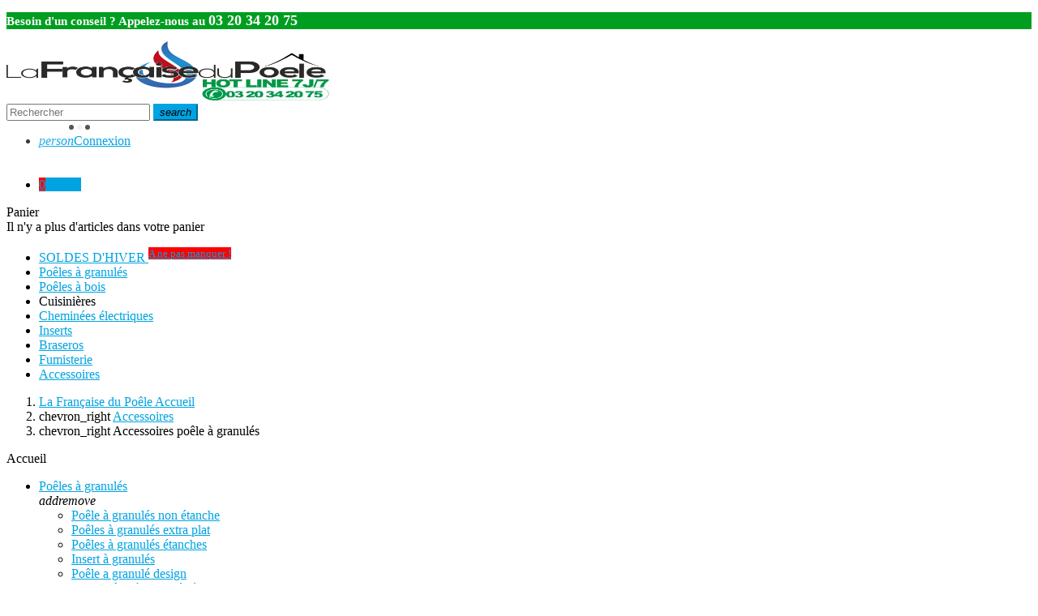

--- FILE ---
content_type: text/html; charset=utf-8
request_url: https://www.lafrancaisedupoele.fr/40-accessoires-poele-a-granules
body_size: 46588
content:
<!doctype html>
<html lang="fr-FR">
  <head>
    
      
  <meta charset="utf-8">
  <meta name="theme-color" content="#f9f2e8">


  <meta http-equiv="x-ua-compatible" content="ie=edge">



  <title>Accessoires Poêle à Granulés | Performance &amp; Sécurité</title>
  
    
  
  <meta name="description" content="Découvrez notre sélection d&#039;accessoires pour poêles à granulés : télécommandes, modules Wi-Fi, kits d&#039;installation et plus ✔ Haute qualité ✔ Livraison rapide">
  <meta name="keywords" content="accessoire poele a granules">
        <link rel="canonical" href="https://www.lafrancaisedupoele.fr/40-accessoires-poele-a-granules">
    <meta name="google-site-verification" content="Ncujacc8c5s3d5xs6SNpqA-2H5CN96s-zHA0dfI24dg" />
  
                

  
    <script type="application/ld+json">
  {
    "@context": "https://schema.org",
    "@type": "Organization",
    "name" : "La Française du Poêle",
          "logo": {
        "@type": "ImageObject",
        "url":"https://www.lafrancaisedupoele.fr/img/logo-1764675710.jpg"
      },
        "url" : "https://www.lafrancaisedupoele.fr/"
  }
</script>

<script type="application/ld+json">
  {
    "@context": "https://schema.org",
    "@type": "WebPage",
    "isPartOf": {
      "@type": "WebSite",
      "url":  "https://www.lafrancaisedupoele.fr/",
      "name": "La Française du Poêle"
    },
    "name": "Accessoires Poêle à Granulés | Performance &amp; Sécurité",
    "url":  "https://www.lafrancaisedupoele.fr/40-accessoires-poele-a-granules"
  }
</script>


  <script type="application/ld+json">
    {
      "@context": "https://schema.org",
      "@type": "BreadcrumbList",
      "itemListElement": [
                  {
            "@type": "ListItem",
            "position": 1,
            "name": "Accueil",
            "item": "https://www.lafrancaisedupoele.fr/"
          },                  {
            "@type": "ListItem",
            "position": 2,
            "name": "Accessoires",
            "item": "https://www.lafrancaisedupoele.fr/11-accessoires"
          },                  {
            "@type": "ListItem",
            "position": 3,
            "name": "Accessoires poêle à granulés",
            "item": "https://www.lafrancaisedupoele.fr/40-accessoires-poele-a-granules"
          }              ]
    }
  </script>
  

  
  <script type="application/ld+json">
  {
    "@context": "https://schema.org",
    "@type": "ItemList",
    "itemListElement": [
              {
          "@type": "ListItem",
          "position": 1,
          "name": "Poignée PUNTO FUOCO",
          "url": "https://www.lafrancaisedupoele.fr/accessoires/694-poignee-punto-fuoco.html"
        },              {
          "@type": "ListItem",
          "position": 2,
          "name": "Grand plat à four émaillé",
          "url": "https://www.lafrancaisedupoele.fr/accessoires/702-grand-plat-a-four-emaille.html"
        },              {
          "@type": "ListItem",
          "position": 3,
          "name": "Creuset de Giada",
          "url": "https://www.lafrancaisedupoele.fr/accessoires/811-creuset-de-giada-.html"
        },              {
          "@type": "ListItem",
          "position": 4,
          "name": "Joue latérale droite Lorena 9kW",
          "url": "https://www.lafrancaisedupoele.fr/accessoires/612-822-joue-laterale-droite-lorena-9kw.html#/6-couleur-bordeaux"
        },              {
          "@type": "ListItem",
          "position": 5,
          "name": "Joue latérale gauche Lorena 9kW",
          "url": "https://www.lafrancaisedupoele.fr/accessoires/611-819-joue-laterale-gauche-lorena-9kw.html#/6-couleur-bordeaux"
        },              {
          "@type": "ListItem",
          "position": 6,
          "name": "Bougie d&#039;allumage poêle Giada, Adria",
          "url": "https://www.lafrancaisedupoele.fr/accessoires/542-bougie-d-allumage-pour-poele-giada.html"
        },              {
          "@type": "ListItem",
          "position": 7,
          "name": "Creuset pour poêles à granulés KIARA, LORENA",
          "url": "https://www.lafrancaisedupoele.fr/accessoires/605-creuset-pour-poeles-a-granules-kiara-lorena.html"
        },              {
          "@type": "ListItem",
          "position": 8,
          "name": "Bougie d&#039;allumage poêle Angy, Angela",
          "url": "https://www.lafrancaisedupoele.fr/accessoires/963-bougie-d-allumage-poele-angy-angela.html"
        },              {
          "@type": "ListItem",
          "position": 9,
          "name": "Bougie d&#039;allumage pour poêles à granulés Kiara, Maria, Lorena",
          "url": "https://www.lafrancaisedupoele.fr/accessoires/609-bougie-d-allumage-pour-poeles-a-granules-kiara-maria-lorena.html"
        },              {
          "@type": "ListItem",
          "position": 10,
          "name": "Extracteur de fumées Pour Modele Kiara",
          "url": "https://www.lafrancaisedupoele.fr/accessoires-poele-a-granules/835-extracteur-de-fumees-pour-modele-kiara.html"
        },              {
          "@type": "ListItem",
          "position": 11,
          "name": "Kit canalisation 2 ventilateurs ARA, DUKE",
          "url": "https://www.lafrancaisedupoele.fr/accessoires/723-kit-canalisation-2-ventilateurs-ara-duke.html"
        },              {
          "@type": "ListItem",
          "position": 12,
          "name": "Tiroir frontal de chargement de pellet P70 Air",
          "url": "https://www.lafrancaisedupoele.fr/accessoires/504-tiroir-frontal-de-chargement-de-pellet.html"
        },              {
          "@type": "ListItem",
          "position": 13,
          "name": "Module WI-FI Duepi",
          "url": "https://www.lafrancaisedupoele.fr/accessoires/481-module-wi-fi-duepi.html"
        },              {
          "@type": "ListItem",
          "position": 14,
          "name": "Module Wi-Fi Nordica Extraflame - Etiquette grise",
          "url": "https://www.lafrancaisedupoele.fr/accessoires/689-module-wi-fi-nordica-extraflame-etiquette-grise-8008269007121.html"
        },              {
          "@type": "ListItem",
          "position": 15,
          "name": "Module Wi-Fi Extraflame - Etiquette blanche",
          "url": "https://www.lafrancaisedupoele.fr/accessoires/337-module-wi-fi-extraflame-etiquette-blanche-8008269003284.html"
        },              {
          "@type": "ListItem",
          "position": 16,
          "name": "Tiroir frontal de chargement des granulés pour P70 Air H49",
          "url": "https://www.lafrancaisedupoele.fr/accessoires/625-tiroir-frontal-de-chargement-des-granules-pour-p70-air-h49.html"
        },              {
          "@type": "ListItem",
          "position": 17,
          "name": "Module Wi-Fi Agua Navel 2.0",
          "url": "https://www.lafrancaisedupoele.fr/accessoires/317-module-wi-fi-agua-navel-20.html"
        },              {
          "@type": "ListItem",
          "position": 18,
          "name": "Tiroir frontal pour inserts Comfort P85 &amp; P85 PLUS",
          "url": "https://www.lafrancaisedupoele.fr/accessoires/539-tiroir-frontal-pour-inserts-comfort-p85-p85-plus.html"
        },              {
          "@type": "ListItem",
          "position": 19,
          "name": "Kit de support pour insert cheminée Comfort P70 H49 et Air",
          "url": "https://www.lafrancaisedupoele.fr/accessoires/500-kit-de-support-pour-insert-cheminee-comfort-p70-h49-et-air.html"
        },              {
          "@type": "ListItem",
          "position": 20,
          "name": "Kit de support pour Insert Comfort P85 / P85 Plus",
          "url": "https://www.lafrancaisedupoele.fr/accessoires/495-kit-de-support-pour-insert-comfort-p85-p85-plus.html"
        },              {
          "@type": "ListItem",
          "position": 21,
          "name": "Tiroir frontal pour inserts Comfort P70 &amp; P70 Air Plus",
          "url": "https://www.lafrancaisedupoele.fr/accessoires/645-tiroir-frontal-pour-inserts-comfort-p70-p70-air-plus.html"
        },              {
          "@type": "ListItem",
          "position": 22,
          "name": "Chauffe plat pour modèle MILLY - LA NORDICA",
          "url": "https://www.lafrancaisedupoele.fr/accessoires/704-871-chauffe-plat-pour-modele-milly-la-nordica.html#/8-couleur-blanc"
        }          ]
  }
</script>


  
    
  

  
    <meta property="og:title" content="Accessoires Poêle à Granulés | Performance &amp; Sécurité" />
    <meta property="og:description" content="Découvrez notre sélection d&#039;accessoires pour poêles à granulés : télécommandes, modules Wi-Fi, kits d&#039;installation et plus ✔ Haute qualité ✔ Livraison rapide" />
    <meta property="og:url" content="https://www.lafrancaisedupoele.fr/40-accessoires-poele-a-granules" />
    <meta property="og:site_name" content="La Française du Poêle" />
    <meta property="og:type" content="website" />  



  <meta name="viewport" content="width=device-width, initial-scale=1, shrink-to-fit=no, maximum-scale=5">



  <link rel="icon" type="image/vnd.microsoft.icon" href="https://www.lafrancaisedupoele.fr/img/favicon.ico?1764675710">
  <link rel="shortcut icon" type="image/x-icon" href="https://www.lafrancaisedupoele.fr/img/favicon.ico?1764675710">



            
    <link rel="preload" href="https://www.lafrancaisedupoele.fr/themes/ZOneTheme_custom/assets/fonts/cca377.woff" as="font" type="font/woff" crossorigin>
  <link rel="preload" href="https://www.lafrancaisedupoele.fr/themes/ZOneTheme_custom/assets/fonts/b5a0a0.woff" as="font" type="font/woff" crossorigin>
  <link rel="preload" href="https://www.lafrancaisedupoele.fr/themes/ZOneTheme_custom/assets/fonts/cff684.woff2" as="font" type="font/woff2" crossorigin>
  <link rel="preload" href="https://www.lafrancaisedupoele.fr/themes/ZOneTheme_custom/assets/fonts/b1ea34.woff" as="font" type="font/woff" crossorigin>
  <link rel="preload" href="https://www.lafrancaisedupoele.fr/themes/ZOneTheme_custom/assets/fonts/20fd17.woff2" as="font" type="font/woff2" crossorigin>
  <link rel="preload" href="https://www.lafrancaisedupoele.fr/themes/ZOneTheme_custom/assets/fonts/63782d.woff" as="font" type="font/woff" crossorigin>
  <link rel="preload" href="https://www.lafrancaisedupoele.fr/themes/ZOneTheme_custom/assets/fonts/657e60.woff" as="font" type="font/woff" crossorigin>



    <link rel="stylesheet" href="https://www.lafrancaisedupoele.fr/themes/ZOneTheme_custom/assets/cache/theme-b579c5368.css" type="text/css" media="all">




    <script type="text/javascript">
        var blockwishlistController = "https:\/\/www.lafrancaisedupoele.fr\/module\/blockwishlist\/action";
        var btSpr = {"ajaxUrl":"https:\/\/www.lafrancaisedupoele.fr\/module\/gsnippetsreviews\/ajax","isPostedReview":false,"sprCloseButton":"Fermer","spr_script":"\/modules\/gsnippetsreviews\/views\/js\/front\/product.js"};
        var gdprSettings = {"consent_active":true,"Consent":{"ad_storage":"denied","ad_user_data":"denied","ad_personalization":"denied","analytics_storage":"denied"},"gdprEnabledModules":{"ps_currencyselector":false,"ps_languageselector":false,"ps_shoppingcart":true,"ps_legalcompliance":false,"ad_storage":false,"ad_user_data":false,"ad_personalization":false,"analytics_storage":false},"gdprCookieStoreUrl":"https:\/\/www.lafrancaisedupoele.fr\/module\/gdprpro\/storecookie","newsletterConsentText":"&lt;p&gt;Je veux recevoir la newsletter&lt;\/p&gt;","checkAllByDefault":false,"under18AlertText":"Vous devez avoir 18 ans et plus pour visiter ce site","closeModalOnlyWithButtons":true,"showWindow":true,"isBot":true,"doNotTrackCompliance":false,"reloadAfterSave":false,"reloadAfterAcceptAll":false,"scrollLock":false,"acceptByScroll":false};
        var gdprSettings_Consent_ad_personalization = "denied";
        var gdprSettings_Consent_ad_storage = "denied";
        var gdprSettings_Consent_ad_user_data = "denied";
        var gdprSettings_Consent_analytics_storage = "denied";
        var klCustomer = null;
        var mpPpcAutocomplete = {"products":{"187":"5\u202f040,00\u00a0\u20ac","321":"5\u202f964,00\u00a0\u20ac","396":"4\u202f824,00\u00a0\u20ac","398":"5\u202f774,40\u00a0\u20ac","507":"5\u202f048,40\u00a0\u20ac","508":"5\u202f232,00\u00a0\u20ac","510":"5\u202f048,40\u00a0\u20ac","511":"5\u202f232,00\u00a0\u20ac","525":"4\u202f932,00\u00a0\u20ac","574":"4\u202f158,00\u00a0\u20ac","576":"5\u202f526,00\u00a0\u20ac","577":"3\u202f192,00\u00a0\u20ac","578":"4\u202f950,00\u00a0\u20ac","585":"4\u202f722,00\u00a0\u20ac","621":"4\u202f728,00\u00a0\u20ac","637":"5\u202f274,00\u00a0\u20ac","671":"5\u202f934,00\u00a0\u20ac","805":"3\u202f283,80\u00a0\u20ac","806":"3\u202f424,20\u00a0\u20ac","807":"3\u202f090,00\u00a0\u20ac","839":"2\u202f788,90\u00a0\u20ac","937":"2\u202f868,00\u00a0\u20ac","946":"8\u202f688,00\u00a0\u20ac","948":"8\u202f688,00\u00a0\u20ac","949":"8\u202f688,00\u00a0\u20ac"},"label":"Prix public conseill\u00e9 :"};
        var prestashop = {"cart":{"products":[],"totals":{"total":{"type":"total","label":"Total","amount":0,"value":"0,00\u00a0\u20ac"},"total_including_tax":{"type":"total","label":"Total TTC","amount":0,"value":"0,00\u00a0\u20ac"},"total_excluding_tax":{"type":"total","label":"Total HT :","amount":0,"value":"0,00\u00a0\u20ac"}},"subtotals":{"products":{"type":"products","label":"Sous-total","amount":0,"value":"0,00\u00a0\u20ac"},"discounts":null,"shipping":{"type":"shipping","label":"Livraison","amount":0,"value":""},"tax":{"type":"tax","label":"Taxes incluses","amount":0,"value":"0,00\u00a0\u20ac"}},"products_count":0,"summary_string":"0 articles","vouchers":{"allowed":1,"added":[]},"discounts":[],"minimalPurchase":0,"minimalPurchaseRequired":""},"currency":{"id":1,"name":"Euro","iso_code":"EUR","iso_code_num":"978","sign":"\u20ac"},"customer":{"lastname":"","firstname":"","email":"","birthday":"0000-00-00","newsletter":"0","newsletter_date_add":"0000-00-00 00:00:00","optin":"0","website":null,"company":null,"siret":null,"ape":null,"is_logged":false,"gender":{"type":null,"name":null},"addresses":[]},"language":{"name":"Fran\u00e7ais (French)","iso_code":"fr","locale":"fr-FR","language_code":"fr","is_rtl":"0","date_format_lite":"d\/m\/Y","date_format_full":"d\/m\/Y H:i:s","id":1},"page":{"title":"","canonical":"https:\/\/www.lafrancaisedupoele.fr\/40-accessoires-poele-a-granules","meta":{"title":"Accessoires Po\u00eale \u00e0 Granul\u00e9s | Performance & S\u00e9curit\u00e9","description":"D\u00e9couvrez notre s\u00e9lection d'accessoires pour po\u00eales \u00e0 granul\u00e9s : t\u00e9l\u00e9commandes, modules Wi-Fi, kits d'installation et plus \u2714 Haute qualit\u00e9 \u2714 Livraison rapide","keywords":"accessoire poele a granules","robots":"index"},"page_name":"category","body_classes":{"lang-fr":true,"lang-rtl":false,"country-FR":true,"currency-EUR":true,"layout-left-column":true,"page-category":true,"tax-display-enabled":true,"category-id-40":true,"category-Accessoires po\u00eale \u00e0 granul\u00e9s":true,"category-id-parent-11":true,"category-depth-level-3":true},"admin_notifications":[]},"shop":{"name":"La Fran\u00e7aise du Po\u00eale","logo":"https:\/\/www.lafrancaisedupoele.fr\/img\/logo-1764675710.jpg","stores_icon":"https:\/\/www.lafrancaisedupoele.fr\/img\/logo_stores.png","favicon":"https:\/\/www.lafrancaisedupoele.fr\/img\/favicon.ico"},"urls":{"base_url":"https:\/\/www.lafrancaisedupoele.fr\/","current_url":"https:\/\/www.lafrancaisedupoele.fr\/40-accessoires-poele-a-granules","shop_domain_url":"https:\/\/www.lafrancaisedupoele.fr","img_ps_url":"https:\/\/www.lafrancaisedupoele.fr\/img\/","img_cat_url":"https:\/\/www.lafrancaisedupoele.fr\/img\/c\/","img_lang_url":"https:\/\/www.lafrancaisedupoele.fr\/img\/l\/","img_prod_url":"https:\/\/www.lafrancaisedupoele.fr\/img\/p\/","img_manu_url":"https:\/\/www.lafrancaisedupoele.fr\/img\/m\/","img_sup_url":"https:\/\/www.lafrancaisedupoele.fr\/img\/su\/","img_ship_url":"https:\/\/www.lafrancaisedupoele.fr\/img\/s\/","img_store_url":"https:\/\/www.lafrancaisedupoele.fr\/img\/st\/","img_col_url":"https:\/\/www.lafrancaisedupoele.fr\/img\/co\/","img_url":"https:\/\/www.lafrancaisedupoele.fr\/themes\/ZOneTheme_custom\/assets\/img\/","css_url":"https:\/\/www.lafrancaisedupoele.fr\/themes\/ZOneTheme_custom\/assets\/css\/","js_url":"https:\/\/www.lafrancaisedupoele.fr\/themes\/ZOneTheme_custom\/assets\/js\/","pic_url":"https:\/\/www.lafrancaisedupoele.fr\/upload\/","pages":{"address":"https:\/\/www.lafrancaisedupoele.fr\/adresse","addresses":"https:\/\/www.lafrancaisedupoele.fr\/adresses","authentication":"https:\/\/www.lafrancaisedupoele.fr\/connexion","cart":"https:\/\/www.lafrancaisedupoele.fr\/panier","category":"https:\/\/www.lafrancaisedupoele.fr\/index.php?controller=category","cms":"https:\/\/www.lafrancaisedupoele.fr\/index.php?controller=cms","contact":"https:\/\/www.lafrancaisedupoele.fr\/nous-contacter","discount":"https:\/\/www.lafrancaisedupoele.fr\/reduction","guest_tracking":"https:\/\/www.lafrancaisedupoele.fr\/suivi-commande-invite","history":"https:\/\/www.lafrancaisedupoele.fr\/historique-commandes","identity":"https:\/\/www.lafrancaisedupoele.fr\/identite","index":"https:\/\/www.lafrancaisedupoele.fr\/","my_account":"https:\/\/www.lafrancaisedupoele.fr\/mon-compte","order_confirmation":"https:\/\/www.lafrancaisedupoele.fr\/confirmation-commande","order_detail":"https:\/\/www.lafrancaisedupoele.fr\/index.php?controller=order-detail","order_follow":"https:\/\/www.lafrancaisedupoele.fr\/suivi-commande","order":"https:\/\/www.lafrancaisedupoele.fr\/commande","order_return":"https:\/\/www.lafrancaisedupoele.fr\/index.php?controller=order-return","order_slip":"https:\/\/www.lafrancaisedupoele.fr\/avoirs","pagenotfound":"https:\/\/www.lafrancaisedupoele.fr\/page-introuvable","password":"https:\/\/www.lafrancaisedupoele.fr\/recuperation-mot-de-passe","pdf_invoice":"https:\/\/www.lafrancaisedupoele.fr\/index.php?controller=pdf-invoice","pdf_order_return":"https:\/\/www.lafrancaisedupoele.fr\/index.php?controller=pdf-order-return","pdf_order_slip":"https:\/\/www.lafrancaisedupoele.fr\/index.php?controller=pdf-order-slip","prices_drop":"https:\/\/www.lafrancaisedupoele.fr\/promotions","product":"https:\/\/www.lafrancaisedupoele.fr\/index.php?controller=product","search":"https:\/\/www.lafrancaisedupoele.fr\/recherche","sitemap":"https:\/\/www.lafrancaisedupoele.fr\/plan-site","stores":"https:\/\/www.lafrancaisedupoele.fr\/magasins","supplier":"https:\/\/www.lafrancaisedupoele.fr\/fournisseur","register":"https:\/\/www.lafrancaisedupoele.fr\/connexion?create_account=1","order_login":"https:\/\/www.lafrancaisedupoele.fr\/commande?login=1"},"alternative_langs":[],"theme_assets":"\/themes\/ZOneTheme_custom\/assets\/","actions":{"logout":"https:\/\/www.lafrancaisedupoele.fr\/?mylogout="},"no_picture_image":{"bySize":{"cart_default":{"url":"https:\/\/www.lafrancaisedupoele.fr\/img\/p\/fr-default-cart_default.jpg","width":90,"height":90},"small_default":{"url":"https:\/\/www.lafrancaisedupoele.fr\/img\/p\/fr-default-small_default.jpg","width":90,"height":90},"home_default":{"url":"https:\/\/www.lafrancaisedupoele.fr\/img\/p\/fr-default-home_default.jpg","width":280,"height":280},"large_default":{"url":"https:\/\/www.lafrancaisedupoele.fr\/img\/p\/fr-default-large_default.jpg","width":1080,"height":1080},"medium_default":{"url":"https:\/\/www.lafrancaisedupoele.fr\/img\/p\/fr-default-medium_default.jpg","width":1080,"height":1080}},"small":{"url":"https:\/\/www.lafrancaisedupoele.fr\/img\/p\/fr-default-cart_default.jpg","width":90,"height":90},"medium":{"url":"https:\/\/www.lafrancaisedupoele.fr\/img\/p\/fr-default-home_default.jpg","width":280,"height":280},"large":{"url":"https:\/\/www.lafrancaisedupoele.fr\/img\/p\/fr-default-medium_default.jpg","width":1080,"height":1080},"legend":""}},"configuration":{"display_taxes_label":true,"display_prices_tax_incl":true,"is_catalog":false,"show_prices":true,"opt_in":{"partner":false},"quantity_discount":{"type":"discount","label":"Remise sur prix unitaire"},"voucher_enabled":1,"return_enabled":1},"field_required":[],"breadcrumb":{"links":[{"title":"Accueil","url":"https:\/\/www.lafrancaisedupoele.fr\/"},{"title":"Accessoires","url":"https:\/\/www.lafrancaisedupoele.fr\/11-accessoires"},{"title":"Accessoires po\u00eale \u00e0 granul\u00e9s","url":"https:\/\/www.lafrancaisedupoele.fr\/40-accessoires-poele-a-granules"}],"count":3},"link":{"protocol_link":"https:\/\/","protocol_content":"https:\/\/"},"time":1768747306,"static_token":"1e9d57ea669d8af0d089e2194242ad86","token":"de0383b518257791ef2a2c24e0d558a4","debug":false,"modules":{"zonethememanager":{"progress_bar":1,"boxed_layout":false,"lazy_loading":true,"sidebar_cart":1,"sidebar_navigation":0,"product_countdown":1,"svg_logo":false,"svg_width":"300px","sticky_menu":1,"sticky_mobile":0,"mobile_megamenu":false,"product_quickview":1,"product_addtocart":0,"product_details":1,"product_grid_columns":3,"body_classes":"no-customer-address","is_mobile":false,"product_grid_desc":"","product_grid_available":0,"product_grid_colors":0,"cat_image":0,"cat_description":1,"cat_expand_desc":1,"cat_subcategories":1,"cat_default_view":"grid","product_info_layout":"tabs","product_qty_add_inline":true,"product_actions_position":false,"product_image_zoom":1,"product_attr_combinations":false,"product_attr_swatches":false,"product_attr_default":true,"checkout_login_first":1,"is_quickview":false,"ps_legalcompliance_spl":true,"enabled_pm_advancedsearch4":false,"psDimensionUnit":"cm"}}};
        var prestashopFacebookAjaxController = "https:\/\/www.lafrancaisedupoele.fr\/module\/ps_facebook\/Ajax";
        var productsAlreadyTagged = [];
        var psr_icon_color = "#F19D76";
        var removeFromWishlistUrl = "https:\/\/www.lafrancaisedupoele.fr\/module\/blockwishlist\/action?action=deleteProductFromWishlist";
        var urlWidgetUpdateController = "https:\/\/www.lafrancaisedupoele.fr\/module\/pledgbysofinco\/widget";
        var varBreadcrumbLinks = ["https:\/\/www.lafrancaisedupoele.fr\/","https:\/\/www.lafrancaisedupoele.fr\/11-accessoires","https:\/\/www.lafrancaisedupoele.fr\/40-accessoires-poele-a-granules"];
        var varCategoryTreeController = "https:\/\/www.lafrancaisedupoele.fr\/module\/zonethememanager\/categoryTree";
        var varGetFinalDateController = "https:\/\/www.lafrancaisedupoele.fr\/module\/zonethememanager\/getFinalDate";
        var varGetFinalDateMiniatureController = "https:\/\/www.lafrancaisedupoele.fr\/module\/zonethememanager\/getFinalDateMiniature";
        var varMenuDropdownContentController = "https:\/\/www.lafrancaisedupoele.fr\/module\/zonemegamenu\/menuDropdownContent";
        var varPSAjaxCart = 1;
        var varProductCommentGradeController = "https:\/\/www.lafrancaisedupoele.fr\/module\/zonethememanager\/CommentGrade";
        var wishlistAddProductToCartUrl = "https:\/\/www.lafrancaisedupoele.fr\/module\/blockwishlist\/action?action=addProductToCart";
        var wishlistUrl = "https:\/\/www.lafrancaisedupoele.fr\/module\/blockwishlist\/view";
      </script>

  <script type="text/javascript" src="https://www.lafrancaisedupoele.fr/themes/ZOneTheme_custom/assets/cache/head-62d66e367.js" ></script>




  <style>
.dynhook { position: relative;overflow: hidden;}
.dynhook::after { content: "";position: absolute;top: 0;left: -200px;width: 200px;height: 100%;background: linear-gradient(120deg,transparent,rgba(255, 255, 255, 0.4),transparent);animation: jpresta-reflect 1s infinite;pointer-events: none;z-index: 99999; }
@keyframes jpresta-reflect { 100% { left: 100%; }}
.dynhook::before { content: "";position: absolute;top: 5px;left: 50%;width: 6px;height: 6px;border-radius: 50%;background: #555;box-shadow: 10px 0 0 #555, 20px 0 0 #555;animation: jpresta-dots 1.2s infinite linear;pointer-events: none; }
@keyframes jpresta-dots { 0% { box-shadow: 10px 0 0 #555, 20px 0 0 #555; } 33% { box-shadow: 10px 0 0 transparent, 20px 0 0 #555; } 66% { box-shadow: 10px 0 0 #555, 20px 0 0 transparent; } 100% { box-shadow: 10px 0 0 #555, 20px 0 0 #555; } }
</style>
<style>.dynhook{display:inline-block;}</style><script>
                var jprestaUpdateCartDirectly = 1;
                var jprestaUseCreativeElements = 0;
                </script><script>
pcRunDynamicModulesJs = function() {
// Autoconf - 2025-12-03T10:25:31+00:00
// ps_shoppingcart
// Cart is refreshed from HTML to be faster
// productcomments
if ($.fn.rating) $('input.star').rating();
if ($.fn.rating) $('.auto-submit-star').rating();
if ($.fn.fancybox) $('.open-comment-form').fancybox({'hideOnContentClick': false});
// blockwishlist
if (typeof productsAlreadyTagged != 'undefined') {
    productsAlreadyTagged.forEach(function(product) {
        let selector = `[data-id-product="${product.id_product}"] .wishlist-button-add`;
        let elements = document.querySelectorAll(selector); 
        elements.forEach(function(element) {
            if (element && element.__vue__) {
                element.__vue__.toggleCheck();
                element.__vue__.idList = parseInt(product.id_wishlist);
            }
        });
    });
}
prestashop.customer=prestashop_pc.customer;
// gdprpro
if (typeof gdprSettings != 'undefined') {
    var content = $("#gdpr-modal-container").html();
    $("#gdpr-modal-container").remove();
    $("#gdpr-consent").prestaGdprConsent({
        content: content,
        showOnPageLoad: (gdprSettings.doNotTrackCompliance && navigator.doNotTrack == 1) ? !1 : gdprSettings.showWindow,
        cookieStoreUrl: gdprSettings.gdprCookieStoreUrl,
        modules: gdprSettings.gdprEnabledModules,
        checkAllByDefault: gdprSettings.checkAllByDefault,
        reloadAfterSave: gdprSettings.reloadAfterSave,
        reloadAfterAcceptAll: gdprSettings.reloadAfterAcceptAll,
        under18AlertText: gdprSettings.under18AlertText,
        closeModalOnlyWithButtons: gdprSettings.closeModalOnlyWithButtons
    });
}
// gsnippetsreviews
$("#spr_scroll_to_review_footer").bind("click",(function(){var e=$("#spr_reviews_list_footer").offset().top;$("html, body").animate({scrollTop:e},500)})),$("#spr_scroll_to_review_tab").bind("click",(function(){var e=$(".tabs").offset().top;$("html, body").animate({scrollTop:e},500),$(".nav-link, .tab-pane").removeClass("active"),$(".nav-link, .tab-pane").eq(2).addClass("active"),$("div.spr").addClass("js-product-tab-active active")})),$(".spr_report_abuse").each((function(e){$(this).on("click",(function(e){$.ajax({type:"POST",url:btSpr.ajaxUrl,async:!0,dataType:"json",data:{ajax:"1",token:$("input[name=token]").val(),action:"reportReview",bt_review_id:$(this).attr("data-review-id")},success:function(e){$("#report_block_"+e.review_id).addClass("hide"),1==e.success&&$("#report_block_success_"+e.review_id).removeClass("hide"),0==e.success&&1==e.already_reported&&$("#report_block_already_reported_"+e.review_id).removeClass("hide"),0==e.success&&0==e.already_reported&&$("#report_block_"+e.review_id).removeClass("hide")}})}))})),$(".spr_report_abuse_shop").each((function(e){$(this).on("click",(function(e){$.ajax({type:"POST",url:btSpr.ajaxUrl,async:!0,dataType:"json",data:{ajax:"1",token:$("input[name=token]").val(),action:"reportReviewShop",bt_review_id:$(this).attr("data-review-id")},success:function(e){$("#report_block_"+e.review_id).addClass("hide"),1==e.success&&$("#report_block_success_"+e.review_id).removeClass("hide"),0==e.success&&1==e.already_reported&&$("#report_block_already_reported_"+e.review_id).removeClass("hide"),0==e.success&&0==e.already_reported&&$("#report_block_"+e.review_id).removeClass("hide")}})}))})),$("#bt_sort-reviews").bind("change",(function(){$("#result_product_page").hide(),$("#bt_loader").css("display","block"),$.ajax({type:"POST",url:btSpr.ajaxUrl,async:!0,dataType:"json",data:{ajax:"1",token:$("input[name=token]").val(),action:"sortReviewsProductPage",bt_sort_on_product:$(this).children("option:selected").val(),bt_filter_on_product:$("#bt_sort-filter").children("option:selected").val(),id_product:$(this).attr("data-product-id")},success:function(e){$.getScript(btSpr.spr_script),$("#result_product_page").html(e.outputHTML),$("#result_product_page").slideDown(),$("#bt_loader").css("display","none")}})})),$("#bt_sort-filter").bind("change",(function(){$("#result_product_page").hide(),$("#bt_loader").css("display","block"),$.ajax({type:"POST",url:btSpr.ajaxUrl,async:!0,dataType:"json",data:{ajax:"1",token:$("input[name=token]").val(),action:"filterReviewsProductPage",bt_sort_on_product:$("#bt_sort-reviews").children("option:selected").val(),bt_filter_on_product:$(this).children("option:selected").val(),id_product:$(this).attr("data-product-id")},success:function(e){$.getScript(btSpr.spr_script),$("#result_product_page").html(e.outputHTML),$("#result_product_page").slideDown(),$("#bt_loader").css("display","none")}})})),$("#bt_see_more_product").bind("click",(function(){$("#bt_loader").css("display","block");var e=parseInt($("#limit_product").val())+99999;$.ajax({type:"POST",url:btSpr.ajaxUrl,async:!0,dataType:"json",data:{ajax:"1",token:$("input[name=token]").val(),action:"sortReviewsProductPage",bt_sort_on_product:$("#bt_sort-reviews").children("option:selected").val(),bt_filter_on_product:$("#bt_sort-filter").children("option:selected").val(),id_product:$(this).attr("data-product-id"),new_limit:e},success:function(e){$.getScript(btSpr.spr_script),$(".swiper-reviews__grid").append(e.outputHTML),$(document).find(".btn-load-more-reviews").remove(),$("#bt_loader").css("display","none");var t=$(".swiper-reviews").width();$(".swiper-reviews").width(t-1),setTimeout((function(){$(".swiper-reviews").width("100%")}),100)}})})),$(".spr_vote_up").each((function(e){$(this).bind("click",(function(){var e=$(this).attr("data-review-id");$.ajax({type:"POST",url:btSpr.ajaxUrl,async:!0,dataType:"json",data:{ajax:"1",token:$("input[name=token]").val(),action:"voteUp",id_review:e},success:function(t){$("#counter_up_"+e).html(t.counterValue),0==t.counterValue?$("#vote_up_"+e).removeClass("spr_voted_up"):$("#vote_up_"+e).addClass("spr_voted_up"),1==t.already_rated&&($("#spr_already_rated_"+e).removeClass("hide"),$("#spr_already_rated_"+e).delay(2e3),$("#spr_already_rated_"+e).slideUp())}})}))})),$(".spr_vote_down").each((function(e){$(this).bind("click",(function(){var e=$(this).attr("data-review-id");$.ajax({type:"POST",url:btSpr.ajaxUrl,async:!0,dataType:"json",data:{ajax:"1",token:$("input[name=token]").val(),action:"voteDown",id_review:e},success:function(t){$("#counter_down_"+e).html(t.counterValue),0==t.counterValue?$("#vote_down_"+e).removeClass("spr_voted_down"):$("#vote_down_"+e).addClass("spr_voted_down"),1==t.already_rated&&($("#spr_already_rated_"+e).removeClass("hide"),$("#spr_already_rated_"+e).delay(2e3),$("#spr_already_rated_"+e).slideUp())}})}))})),$(".spr_vote_up_shop").each((function(e){$(this).bind("click",(function(){var e=$(this).attr("data-review-id");$.ajax({type:"POST",url:btSpr.ajaxUrl,async:!0,dataType:"json",data:{ajax:"1",token:$("input[name=token]").val(),action:"voteUpShop",id_review:e},success:function(t){$("#counter_up_"+e).html(t.counterValue),0==t.counterValue?$("#vote_up_"+e).removeClass("spr_voted_up"):$("#vote_up_"+e).addClass("spr_voted_up"),1==t.already_rated&&($("#spr_already_rated_"+e).removeClass("hide"),$("#spr_already_rated_"+e).delay(2e3),$("#spr_already_rated_"+e).slideUp())}})}))})),$(".spr_vote_down_shop").each((function(e){$(this).bind("click",(function(){var e=$(this).attr("data-review-id");$.ajax({type:"POST",url:btSpr.ajaxUrl,async:!0,dataType:"json",data:{ajax:"1",token:$("input[name=token]").val(),action:"voteDownShop",id_review:e},success:function(t){$("#counter_down_"+e).html(t.counterValue),0==t.counterValue?$("#vote_down_"+e).removeClass("spr_voted_down"):$("#vote_down_"+e).addClass("spr_voted_down"),1==t.already_rated&&($("#spr_already_rated_"+e).removeClass("hide"),$("#spr_already_rated_"+e).delay(2e3),$("#spr_already_rated_"+e).slideUp())}})}))})),$("#spr_expand_more").bind("click",(function(){$("#spr_review_details").slideUp(),$("#spr_expand_less").removeClass("hide"),$(this).addClass("hide")})),$("#spr_expand_less").bind("click",(function(){$("#spr_review_details").slideDown(),$("#spr_expand_more").removeClass("hide"),$(this).addClass("hide")})),$("#spr_go_top").bind("click",(function(){var e=$("#spr_reviews_list_footer").offset().top;$("html, body").animate({scrollTop:e},500)}));
// ets_cfultimate
$('.ets_cfu_wrapper input[type="url"]').val(prestashop.urls.current_url);
};</script>




<script type="text/javascript">
    var url_basic_ets = 'https://www.lafrancaisedupoele.fr/';
    var link_contact_ets = 'https://www.lafrancaisedupoele.fr/module/ets_cfultimate/contact';
    var ets_cfu_recaptcha_enabled = 1;
    var ets_cfu_iso_code = 'fr';
    var ets_cfu_locale = 'fr';
            var ets_cfu_recaptcha_v3 = 0;
        var ets_cfu_recaptcha_key = "6LeSZwcsAAAAACKrVMmNPOG30pXdmEwg_o3aH3oB";
                var hidden_reference = 1;
    </script>
    <script src="https://www.google.com/recaptcha/api.js?hl=fr"></script>
<script type="text/javascript">
    opartStatSaveSessionUrl = "https://www.lafrancaisedupoele.fr/module/opartstat/saveSession?ajax=1";
    opartStatSaveSessionUrl = opartStatSaveSessionUrl.replace(/&amp;/g, '&');
    opartControllerName = "CategoryController";
    opartElementId = "40";
    opartshopId = "1";
    opartUserAgent = "Mozilla/5.0 (Macintosh; Intel Mac OS X 10_15_7) AppleWebKit/537.36 (KHTML, like Gecko) Chrome/131.0.0.0 Safari/537.36; ClaudeBot/1.0; +claudebot@anthropic.com)";
</script>
<script async src="/modules/opartstat/views/js/saveSession.js"></script>


            <style>
                img[loading="lazy"] {
                    opacity: 0;
                    transition: opacity 0.3s ease-in-out;
                }
                img[loading="lazy"].mp-loaded,
                img[loading="lazy"][data-loaded="true"] {
                    opacity: 1;
                }
                .mp-lazy-placeholder {
                    background: linear-gradient(90deg, #f0f0f0 25%, #e0e0e0 50%, #f0f0f0 75%);
                    background-size: 200% 100%;
                    animation: mp-shimmer 1.5s infinite;
                }
                @keyframes mp-shimmer {
                    0% { background-position: -200% 0; }
                    100% { background-position: 200% 0; }
                }
            </style>
            
            <script>
            (function() {
                var mpWebpDebug = {
    "module": "MP WebP",
    "version": "1.3.0",
    "enabled": true,
    "quality": 80,
    "auto_convert": true,
    "lazy_loading": true,
    "htaccess_managed": true,
    "method": "auto",
    "server": {
        "gd": true,
        "imagick": true,
        "cwebp": false,
        "recommended": "imagick"
    },
    "stats": {
        "total_images": 31986,
        "webp_converted": 28602,
        "remaining": 3384,
        "progress": 89.4
    }
};
                console.log('%c MP WebP %c v1.3.0 %c Active ✓',
                    'background: #4CAF50; color: white; padding: 2px 6px; border-radius: 3px 0 0 3px;',
                    'background: #333; color: white; padding: 2px 6px;',
                    'background: #2196F3; color: white; padding: 2px 6px; border-radius: 0 3px 3px 0;'
                );
                console.log('%c Lazy Loading: %c ' + (mpWebpDebug.lazy_loading ? '✓ Enabled' : '✗ Disabled'),
                    'color: #666;',
                    mpWebpDebug.lazy_loading ? 'color: #4CAF50; font-weight: bold;' : 'color: #f44336;'
                );
                console.log('%c Conversion Progress: %c ' + mpWebpDebug.stats.progress + '%',
                    'color: #666;',
                    'color: #FF9800; font-weight: bold;'
                );
                console.table(mpWebpDebug.stats);
            })();
            </script>
            <link rel="preconnect" href="https://www.googletagmanager.com" crossorigin>
<link rel="dns-prefetch" href="https://www.googletagmanager.com">
<link rel="preconnect" href="https://www.google-analytics.com" crossorigin>
<link rel="dns-prefetch" href="https://www.google-analytics.com">
<link rel="preconnect" href="https://static.klaviyo.com" crossorigin>
<link rel="dns-prefetch" href="https://static.klaviyo.com">
<link rel="preconnect" href="https://static-tracking.klaviyo.com" crossorigin>
<link rel="dns-prefetch" href="https://static-tracking.klaviyo.com">
<link rel="preconnect" href="https://fast.a.klaviyo.com" crossorigin>
<link rel="dns-prefetch" href="https://fast.a.klaviyo.com">
<link rel="preconnect" href="https://static-forms.klaviyo.com" crossorigin>
<link rel="dns-prefetch" href="https://static-forms.klaviyo.com">
<link rel="preconnect" href="https://www.clarity.ms" crossorigin>
<link rel="dns-prefetch" href="https://www.clarity.ms">
<link rel="preconnect" href="https://a.clarity.ms" crossorigin>
<link rel="dns-prefetch" href="https://a.clarity.ms">
<link rel="preconnect" href="https://scripts.clarity.ms" crossorigin>
<link rel="dns-prefetch" href="https://scripts.clarity.ms">
<script>window.mpScriptOptimizerConfig = {"delay":3000,"trigger":"interaction","debug":true,"scripts":[]};</script>
<script type="text/javascript">
(function() {
    "use strict";
    var ppcProducts = {"187":"5 040,00 €","321":"5 964,00 €","396":"4 824,00 €","398":"5 774,40 €","507":"5 048,40 €","508":"5 232,00 €","510":"5 048,40 €","511":"5 232,00 €","525":"4 932,00 €","574":"4 158,00 €","576":"5 526,00 €","577":"3 192,00 €","578":"4 950,00 €","585":"4 722,00 €","621":"4 728,00 €","637":"5 274,00 €","671":"5 934,00 €","805":"3 283,80 €","806":"3 424,20 €","807":"3 090,00 €","839":"2 788,90 €","937":"2 868,00 €","946":"8 688,00 €","948":"8 688,00 €","949":"8 688,00 €"};
    var ppcLabel = "Prix public conseillé :";
    var ppcProductNames = {"poêle à granulés 9 kw debby cx":187,"poêle à granulés pierre naturelle 9 kw debby cx":321,"poêle à granulés Étanche 9 kw debby":396,"poêle à granulés 12 kw terry plus":398,"poêle à granulés canalisable 10 kw sharon plus":507,"poêle à granulés Étanche 10 kw sharon plus cx (canalisable)":508,"poêle à granulés canalisable 10 kw sharon plus + kit ventouse":510,"poêle à granulés Étanche sharon plus cx 10 kw + kit ventouse":511,"poêle à granulés 11 kw sinfony":525,"poêle à granulés 8 kw gabriella plus pour 80m2":574,"poêle à granulés Étanche 12 kw noris":576,"poêle à granulés Étanche 7 kw angy top":577,"poêle à granulés Étanche 9 kw katia 9":578,"poêle à granulés 8 kw pamela crystal (noir)":585,"poêle à granulés silencieux 10 kw sharon plus steel":621,"poêle à granulés Étanche 11 kw katia":637,"poêle à granulés silencieux 12 kw noris plus":671,"debby plus evo 9kw étanche et canalisable":805,"debby plus cx evo 9kw etanche et canalisable":806,"poêle à granulés étanche peggy cx 6 kw":807,"lina top 7kw poêle à granulés ventilé et etanche":839,"poêle à granulés noir peggy - 5,1kw":937,"poêle mixte bois et pellets margaret petra 10 kw":946,"poêle hybride bois et granulés margaret gres corten 10 kw":948,"poêle mixte bois et granulés 10 kw margaret gres ostuni":949};

    function extractProductId(url) {
        if (!url) return null;
        var match = url.match(/\/(\d+)-[^\/]+\.html/);
        if (match) return parseInt(match[1], 10);
        match = url.match(/id_product=(\d+)/);
        if (match) return parseInt(match[1], 10);
        return null;
    }

    function modifyPpcMiniatures() {
        var miniatures = document.querySelectorAll(".product-miniature, .js-product-miniature, [data-id-product]");
        miniatures.forEach(function(miniature) {
            if (miniature.classList.contains("mp-ppc-done")) return;

            var idProduct = miniature.getAttribute("data-id-product");
            if (!idProduct) {
                var link = miniature.querySelector("a[href*=\".html\"]");
                if (link) idProduct = extractProductId(link.getAttribute("href"));
            }
            if (!idProduct) return;
            idProduct = parseInt(idProduct, 10);
            if (!ppcProducts[idProduct]) return;

            miniature.classList.add("mp-ppc-done");

            // Remove discount badges
            miniature.querySelectorAll(".product-flag.discount, .discount-product, .discount-percentage, .discount-amount").forEach(function(el) { el.remove(); });

            // Remove old prices
            miniature.querySelectorAll(".regular-price, .old-price, [class*=\"regular-price\"]").forEach(function(el) { el.remove(); });

            // Find price container and clean existing labels
            var priceWrapper = miniature.querySelector(".product-price-and-shipping, .price-wrapper, .product-prices");
            var priceElement = miniature.querySelector(".price, .product-price, [itemprop=\"price\"], .current-price");
            if (!priceElement) return;

            var container = priceWrapper || priceElement.parentNode;

            // Remove ALL existing "Prix public conseillé" text (spans and text nodes)
            if (container) {
                Array.from(container.childNodes).forEach(function(node) {
                    if (node.nodeType === 3 && node.textContent.indexOf("Prix public") !== -1) node.remove();
                    if (node.nodeType === 1 && node.textContent.indexOf("Prix public") !== -1 && node !== priceElement) node.remove();
                });
            }

            // Add single label
            var labelSpan = document.createElement("span");
            labelSpan.className = "mp-ppc-label";
            labelSpan.style.cssText = "display:block;font-weight:400;font-size:11px;color:#666;margin-bottom:2px;";
            labelSpan.textContent = ppcLabel;

            if (priceWrapper) {
                priceWrapper.insertBefore(labelSpan, priceWrapper.firstChild);
            } else if (priceElement.parentNode) {
                priceElement.parentNode.insertBefore(labelSpan, priceElement);
            }

            priceElement.textContent = ppcProducts[idProduct];
        });
    }

    // Autocomplete price modifier - debug mode enabled
    var AC_DEBUG = true;
    function acLog() {
        if (AC_DEBUG && console && console.log) {
            var args = Array.prototype.slice.call(arguments);
            args.unshift("[MP PPC Autocomplete]");
            console.log.apply(console, args);
        }
    }

    // Hook the psBlockSearchAutocomplete widget AFTER it is created by the theme
    // The theme creates it in $(document).ready(), so we use setTimeout to run after
    function hookPsBlockSearchAutocomplete() {
        // Check if jQuery and the widget are available
        if (typeof jQuery === "undefined") {
            acLog("jQuery not available yet, retrying...");
            setTimeout(hookPsBlockSearchAutocomplete, 100);
            return;
        }

        // Check if prestashop widget namespace and psBlockSearchAutocomplete exist
        if (!jQuery.prestashop || !jQuery.prestashop.psBlockSearchAutocomplete) {
            acLog("psBlockSearchAutocomplete widget not yet available, retrying...");
            setTimeout(hookPsBlockSearchAutocomplete, 100);
            return;
        }

        // Check if already hooked
        if (jQuery.prestashop.psBlockSearchAutocomplete.prototype._mpPpcHooked) {
            acLog("psBlockSearchAutocomplete already hooked");
            return;
        }

        // Save the original _renderItem from the widget
        var originalRenderItem = jQuery.prestashop.psBlockSearchAutocomplete.prototype._renderItem;

        // Override _renderItem on the widget prototype
        jQuery.prestashop.psBlockSearchAutocomplete.prototype._renderItem = function(ul, item) {
            // Call the original method first
            var li = originalRenderItem.apply(this, arguments);

            // item contains the product data including id_product
            var idProduct = item.id_product || item.id || null;
            acLog("_renderItem called, id_product:", idProduct, "item:", item);

            if (idProduct && ppcProducts[idProduct]) {
                acLog("Product", idProduct, "has PPC:", ppcProducts[idProduct]);

                // Find price element in the rendered item (.pprice is used by ZOneTheme)
                var priceEl = li.find(".pprice").first();
                if (priceEl.length) {
                    var labelHtml = "<span style=\"font-weight:400;font-size:0.85em;color:#666;display:inline;\">" + ppcLabel + "</span> ";
                    priceEl.html(labelHtml + ppcProducts[idProduct]);
                    acLog("Price modified for product", idProduct);
                } else {
                    acLog("No .pprice element found in li");
                }
            }

            return li;
        };

        jQuery.prestashop.psBlockSearchAutocomplete.prototype._mpPpcHooked = true;
        acLog("psBlockSearchAutocomplete _renderItem hooked successfully (AFTER theme widget creation)");
    }

    document.addEventListener("DOMContentLoaded", function() {
        modifyPpcMiniatures();
        setTimeout(modifyPpcMiniatures, 500);
        setTimeout(modifyPpcMiniatures, 1500);

        // Hook the autocomplete after DOMContentLoaded (theme creates widget in $(document).ready)
        // Use setTimeout to ensure we run AFTER all $(document).ready handlers
        setTimeout(hookPsBlockSearchAutocomplete, 50);
    });

    if (document.readyState === "interactive" || document.readyState === "complete") {
        modifyPpcMiniatures();
        setTimeout(modifyPpcMiniatures, 500);
        // Also try to hook here if document already ready
        setTimeout(hookPsBlockSearchAutocomplete, 100);
    }
})();
</script>
<style type="text/css">a, .btn-outline-primary, .btn-outline-primary.disabled, .btn-outline-primary:disabled, .btn-link, .page-link, .text-primary, .products-selection .total-products p, .products-selection .products-sort-order .product-display .display-select .selected, #header .left-nav-trigger .left-nav-icon, #footer .footer-about-us .fa, #footer .footer-about-us .material-icons, .feature .material-icons, .feature .fa, .feature2 a:hover {color: #00a3e2} .btn-primary, .btn-primary.disabled, .btn-primary:disabled, .btn-outline-primary:hover, .btn-outline-primary:not(:disabled):not(.disabled):active, .btn-outline-primary:not(:disabled):not(.disabled).active, .show > .btn-outline-primary.dropdown-toggle, .nav-pills .nav-link.active, .nav-pills .show > .nav-link, .page-item.active .page-link, .badge-primary, .progress-bar, .list-group-item.active, .bg-primary, .btn.btn-primary, .btn.btn-primary.disabled, .btn.btn-primary:disabled, .group-span-filestyle .btn-default, .group-span-filestyle .bootstrap-touchspin .btn-touchspin, .bootstrap-touchspin .group-span-filestyle .btn-touchspin, .pagination .page-list .current a, .add-to-cart, .add-to-cart.disabled, .add-to-cart:disabled, .sidebar-currency .currency-list .current .dropdown-item, .sidebar-language .language-list .current .dropdown-item, .pace .pace-progress, .pace-bounce .pace-activity, #header .mobile-header-version .mobile-menu-icon, .banner3:hover, #product-comments-list-pagination ul li.active span {background-color: #00a3e2} .btn-primary, .btn-primary.disabled, .btn-primary:disabled, .btn-outline-primary, .btn-outline-primary:hover, .btn-outline-primary:not(:disabled):not(.disabled):active, .btn-outline-primary:not(:disabled):not(.disabled).active, .show > .btn-outline-primary.dropdown-toggle, .page-item.active .page-link, .list-group-item.active, .border-primary, .product-combinations .combination-item.active .switch-cbnt, .product-swatches .swatches-list > li.selected > span, .pace .pace-activity {border-color: #00a3e2} .btn-primary:hover, .btn-primary:focus, .btn.btn-primary:hover, .btn-primary:not(:disabled):not(.disabled):active, .btn-primary:not(:disabled):not(.disabled).active, .btn.btn-primary:not(:disabled):not(.disabled):active, .btn.btn-primary:not(:disabled):not(.disabled).active, .add-to-cart:hover, .add-to-cart:not(:disabled):not(.disabled):active, .add-to-cart:not(:disabled):not(.disabled).active {background-color: #007eaf} a:hover, .btn-link:hover, .page-link:hover, .btn-teriary:hover, .btn.btn-teriary:hover, .ui-autocomplete.ui-menu .ui-menu-item .ui-state-focus, .ui-autocomplete.ui-menu .ui-menu-item .ui-state-hover, .dropdown .expand-more:hover, .dropdown a.expand-more:hover, .dropdown-item:hover, .dropdown-item:focus, .checkout-step-order .step-part .edit, .checkout-step-order .step-part.current .part-icon, .checkout-step-order .step-part.current.reachable.complete .part-icon, .page-my-account #content .links a:hover, .active-filters .filter-block .material-icons, .product-price, .price-total, .product-name a:hover, a.product-name:hover, .product-list .product-miniature .grid-hover-btn a, .product-list .product-miniature .grid-hover-btn button, .wishlist-button-add.wishlist-button-product, .main-product-details .product-cover .layer .zoom-in, #product-modal .arrows, .cart-items-review .product-line-grid .product-prices .qty, .st-menu-close:hover, .aone-slideshow .nivoSlider .nivo-directionNav .nivo-prevNav, .aone-slideshow .nivoSlider .nivo-directionNav .nivo-nextNav, #header .left-nav-trigger .left-nav-icon:hover, .feature a:hover, .feature2 .material-icons, .feature2 .fa, .icon-link:hover {color: #ff0000} .custom-checkbox input[type="checkbox"]:hover + .check-shape, .custom-radio input[type="radio"]:hover + .check-shape, .custom-checkbox input[type="checkbox"]:checked + .check-shape, .custom-radio input[type="radio"]:checked + .check-shape, .custom-checkbox .check-shape.color .check-circle, .custom-radio .check-shape.color .check-circle, .category-tree > ul > li > a:hover:before, .main-product-details .product-images li.thumb-container .thumb.selected, .product-swatches .swatches-list > li.selected > span.color .check-circle, #product-modal .product-images img.selected, .anav-top .acategory-content .category-subs li a:hover:before, .aone-slideshow .nivoSlider .nivo-controlNav a.active, .banner2 a:before {border-color: #ff0000} .custom-checkbox input[type="checkbox"]:checked + .check-shape, .custom-radio input[type="radio"]:checked + .check-shape, .category-tree > ul > li > a:hover:before, .discount-percentage, .discount-amount, .product-flags .product-flag.discount span, .product-flags .product-flag.on-sale span, .add-to-cart.added:after, .main-product-details .scroll-box-arrows .left, .main-product-details .scroll-box-arrows .right, .cart-preview .cart-header .cart-products-count, .slick-prev, .slick-next, .slick-dots li button, .anav-top .acategory-content .category-subs li a:hover:before, .aone-slideshow .nivoSlider .nivo-controlNav a, .aone-popupnewsletter button.close, #header .sticky-icon-cart .cart-products-count, #scrollTopButton .scroll-button, .typoImageSlider .scrollArrows .left, .typoImageSlider .scrollArrows .right {background-color: #ff0000} .header-banner a:hover, .header-nav a:not(.dropdown-item):hover, .main-header a:not(.dropdown-item):hover, .header-nav .dropdown .expand-more:hover, .checkout-header-right a:not(.dropdown-item):hover {color: #fd6282} .anav-top .adropdown a:hover, .anav-top .acategory-content .category-title a:hover, .anav-top .aproduct-content .product-name a:hover, .anav-top .amanufacturer-content .brand-name a:hover {color: #00a3e2} .anav-top .acategory-content .category-subs li a:hover:before {border-color: #00a3e2} .anav-top .acategory-content .category-subs li a:hover:before {background-color: #00a3e2} .icon-link:hover, .checkout-step-order .step-part .edit, .active-filters .filter-block .material-icons, .product-list .product-miniature .grid-hover-btn a, .product-list .product-miniature .grid-hover-btn button, .wishlist-button-add.wishlist-button-product, .main-product-details .product-cover .layer .zoom-in, #product-modal .arrows, .st-menu-close:hover, .aone-slideshow .nivoSlider .nivo-directionNav .nivo-prevNav, .aone-slideshow .nivoSlider .nivo-directionNav .nivo-nextNav {color: #00a3e2} .add-to-cart.added:after, .main-product-details .scroll-box-arrows .left, .main-product-details .scroll-box-arrows .right, .slick-prev, .slick-next, .slick-dots li button, .aone-slideshow .nivoSlider .nivo-controlNav a, .aone-popupnewsletter button.close, #scrollTopButton .scroll-button, .typoImageSlider .scrollArrows .left, .typoImageSlider .scrollArrows .right {background-color: #00a3e2} .aone-slideshow .nivoSlider .nivo-controlNav a.active {border-color: #00a3e2} .product-name a:hover, a.product-name:hover {color: #00a3e2} .product-price, .price-total {color: #ff0000} </style>

<style type="text/css">#header .header-logo .logo {
  max-height: 73px;
}

#spr_list .text_custom_size_list {
    font-size: 14px !important;
    position: relative;
    bottom: 4px;
}

#spr .average_text {
    position: relative;
    bottom: 4px;
    font-size: 13px !important;
    color: black;
}
#product .page-heading {
margin: 0;
}

.product-right-content #spr .rating-star-display>label.product-block-half:before, #spr .rating-star-display>label.product-block-half {
    font-size: 1em !important;
}
.product-right-content #spr .rating-star-display>input:checked+label, #spr .rating-star-display>label.checked {
    color: #f4c765 !important;
    font-size: 1em !important;
}
 #spr .rating-star-display > .half.product-block-half:before {
    left: 9px !important;
}
#spr_scroll_to_review_footer {
color: #000000;
text-decoration: underline;
}

.product-name {
min-height: 3rem;
}

.product-list .product-miniature .product-container {
height: 100%;
}

#spr .rating-star-display>input:checked+label, #spr_list .rating-star-display>label.checked {
    margin-left: -6px;
}

#result_all_reviews {
  margin-top: 30px;
}

.tooltip_spr .material-icons {
  width: auto;
  height: auto;
  border: none;
}</style>




    
	
	<!-- Google Tag Manager -->
		<script>(function(w,d,s,l,i){w[l]=w[l]||[];w[l].push({'gtm.start':
		new Date().getTime(),event:'gtm.js'});var f=d.getElementsByTagName(s)[0],
		j=d.createElement(s),dl=l!='dataLayer'?'&l='+l:'';j.async=true;j.src=
		'https://www.googletagmanager.com/gtm.js?id='+i+dl;f.parentNode.insertBefore(j,f);
		})(window,document,'script','dataLayer','GTM-5F7462GB');</script>
	<!-- End Google Tag Manager -->
	
  </head>

  <body id="category"
    class="st-wrapper lang-fr country-fr currency-eur layout-left-column page-category tax-display-enabled category-id-40 category-accessoires-poele-a-granules category-id-parent-11 category-depth-level-3 ps-currencyselector-off ps-languageselector-off ps-shoppingcart-off ps-legalcompliance-off ad-storage-off ad-user-data-off ad-personalization-off analytics-storage-off
    no-customer-address    pace-running"
  >
    
      
    
	
		<!-- Google Tag Manager (noscript) -->
		<noscript><iframe src="https://www.googletagmanager.com/ns.html?id=GTM-5F7462GB"
		height="0" width="0" style="display:none;visibility:hidden"></iframe></noscript>
		<!-- End Google Tag Manager (noscript) -->
	

    
          

    <main id="page" class="st-pusher ">

      
              

      <header id="header">
        
          



  <!-- desktop header -->
  <div class="desktop-header-version">
    
      <div class="header-banner clearfix">
        <div class="header-event-banner" style="background-color: #009e20;">
  <div class="container">
    <div class="header-event-banner-wrapper">
      <p style="font-size: 15px; color: #ffffff;"><b>Besoin d'un conseil ? Appelez-nous au</b> <a href="tel:+33320342075" style="color: #ffffff; font-size: 18px; text-decoration: none; display: inline;"> <b>03 20 34 20 75</b> </a></p>
<!-- Mobile uniquement -->
<p style="font-size: 15px; color: #ffffff; margin-top: 4px;"><a href="tel:+33320342075" style="color: #ffffff; font-size: 15px; text-decoration: none; display: none;" class="mobile-phone"> <b>03 20 34 20 75</b> </a></p>
    </div>
  </div>
</div>


      </div>
    

    
      <div class="header-nav clearfix">
        <div class="container">
          <div class="header-nav-wrapper d-flex align-items-center justify-content-between">
            <div class="left-nav d-flex">
              
            </div>
            <div class="right-nav d-flex">
              
            </div>
          </div>
        </div>
      </div>
    

    
      <div class="main-header clearfix">
        <div class="container">
          <div class="header-wrapper d-flex align-items-center">

            
              <div class="header-logo">
                
  <a href="https://www.lafrancaisedupoele.fr/" title="La Française du Poêle">
          <img class="logo" src="https://www.lafrancaisedupoele.fr/img/logo-1764675710.jpg" alt="La Française du Poêle" width="398" height="133">
      </a>

              </div>
            

            
              <div class="header-right">
                <div class="display-top align-items-center d-flex flex-wrap flex-lg-nowrap justify-content-end">
                  <!-- Block search module TOP -->
<div class="searchbar-wrapper">
  <div id="search_widget" class="js-search-source" data-search-controller-url="//www.lafrancaisedupoele.fr/recherche">
    <div class="search-widget ui-front">
      <form method="get" action="//www.lafrancaisedupoele.fr/recherche">
        <input type="hidden" name="controller" value="search">
        <input class="form-control" type="text" name="s" value="" placeholder="Rechercher" aria-label="Rechercher">
        <button type="submit" class="btn-primary">
          <i class="material-icons search">search</i>
        </button>
      </form>
    </div>
  </div>
</div>
<!-- /Block search module TOP -->
<div id="dyn696cf12b19ae4" class="dynhook pc_displayTop_14" data-module="14" data-hook="displayTop" data-hooktype="w" data-hookargs=""><div class="loadingempty"></div><div class="customer-signin-module">
  <div class="user-info">
          <div class="js-account-source">
        <ul>
          <li>
            <div class="account-link">
              <a
                href="https://www.lafrancaisedupoele.fr/connexion?back=https://www.lafrancaisedupoele.fr/40-accessoires-poele-a-granules"
                title="Identifiez-vous"
                rel="nofollow"
              >
                <i class="material-icons">person</i><span>Connexion</span>
              </a>
            </div>
          </li>
        </ul>
      </div>
      </div>
</div></div><div class="shopping-cart-module">
  <div class="blockcart cart-preview" data-refresh-url="//www.lafrancaisedupoele.fr/module/ps_shoppingcart/ajax" data-sidebar-cart-trigger>
    <ul class="cart-header">
      <li data-header-cart-source>
        <a href="//www.lafrancaisedupoele.fr/panier?action=show" class="cart-link btn-primary" rel="nofollow" aria-label="Lien du panier contenant 0 produit(s)">
          <span class="cart-design"><i class="fa fa-shopping-basket" aria-hidden="true"></i><span class="cart-products-count">0</span></span>
          <span class="cart-total-value">0,00 €</span>
        </a>
      </li>
    </ul>

          <div class="cart-dropdown" data-shopping-cart-source>
  <div class="cart-dropdown-wrapper">
    <div class="cart-title h4">Panier</div>
          <div class="no-items">
        Il n'y a plus d'articles dans votre panier
      </div>
      </div>
  <div class="js-cart-update-quantity page-loading-overlay cart-overview-loading">
    <div class="page-loading-backdrop d-flex align-items-center justify-content-center">
      <span class="uil-spin-css"><span><span></span></span><span><span></span></span><span><span></span></span><span><span></span></span><span><span></span></span><span><span></span></span><span><span></span></span><span><span></span></span></span>
    </div>
  </div>
</div>



      </div>
</div>

                </div>
              </div>
            

          </div>
        </div>
      </div>
    

    
      <div class="header-bottom clearfix">
        <div class="header-main-menu" id="header-main-menu" data-sticky-menu>
          <div class="container">
            <div class="header-main-menu-wrapper">
                            <div class="sticky-icon-cart" data-sticky-cart data-sidebar-cart-trigger></div>
                <div id="amegamenu" class="">
    <ul class="anav-top js-ajax-mega-menu">
          <li class="amenu-item  " data-id-menu="5">
        <a href="https://www.lafrancaisedupoele.fr/54-vente-flash" class="amenu-link" >                    <span>SOLDES D'HIVER</span>
          <sup style="background-color:#ff0000;">A ne pas manquer !</sup>        </a>
              </li>
          <li class="amenu-item plex " data-id-menu="2">
        <a href="https://www.lafrancaisedupoele.fr/15-poeles-a-granules" class="amenu-link" >                    <span>Poêles à granulés</span>
                  </a>
                  <div class="adropdown adrd2">
            <div class="js-dropdown-content" data-id-menu="2"></div>
          </div>
              </li>
          <li class="amenu-item  " data-id-menu="10">
        <a href="https://www.lafrancaisedupoele.fr/32-poeles-a-bois" class="amenu-link" >                    <span>Poêles à bois</span>
                  </a>
              </li>
          <li class="amenu-item plex " data-id-menu="18">
        <span class="amenu-link">                    <span>Cuisinières</span>
                  </span>
                  <div class="adropdown adrd2">
            <div class="js-dropdown-content" data-id-menu="18"></div>
          </div>
              </li>
          <li class="amenu-item  " data-id-menu="19">
        <a href="https://www.lafrancaisedupoele.fr/62-cheminees-electriques" class="amenu-link" >                    <span>Cheminées électriques</span>
                  </a>
              </li>
          <li class="amenu-item  " data-id-menu="3">
        <a href="https://www.lafrancaisedupoele.fr/17-inserts" class="amenu-link" >                    <span>Inserts</span>
                  </a>
              </li>
          <li class="amenu-item  " data-id-menu="14">
        <a href="https://www.lafrancaisedupoele.fr/53-brasero" class="amenu-link" >                    <span>Braseros</span>
                  </a>
              </li>
          <li class="amenu-item plex " data-id-menu="4">
        <a href="https://www.lafrancaisedupoele.fr/19-fumisterie" class="amenu-link" >                    <span>Fumisterie</span>
                  </a>
                  <div class="adropdown adrd3">
            <div class="js-dropdown-content" data-id-menu="4"></div>
          </div>
              </li>
          <li class="amenu-item  " data-id-menu="7">
        <a href="https://www.lafrancaisedupoele.fr/11-accessoires" class="amenu-link" >                    <span>Accessoires</span>
                  </a>
              </li>
        </ul>
  </div>

            </div>
          </div>
        </div>
      </div>
    
  </div>



        
      </header>

      <section id="wrapper">
        
          
<nav class="breadcrumb-wrapper ">
  <div class="container">
    <ol class="breadcrumb" data-depth="3">
              
                      <li class="breadcrumb-item">
                                            <a href="https://www.lafrancaisedupoele.fr/" class="item-name">
                                                          <span class="brand-name">La Française du Poêle</span>
                                      <span>Accueil</span>
                </a>
                          </li>
                  
              
                      <li class="breadcrumb-item">
                              <span class="separator material-icons">chevron_right</span>
                                            <a href="https://www.lafrancaisedupoele.fr/11-accessoires" class="item-name">
                                      <span>Accessoires</span>
                </a>
                          </li>
                  
              
                      <li class="breadcrumb-item">
                              <span class="separator material-icons">chevron_right</span>
                                            <span class="item-name">Accessoires poêle à granulés</span>
                          </li>
                  
          </ol>
  </div>
</nav>
        

        
          
<aside id="notifications">
  <div class="container">
    
    
    
      </div>
</aside>
        

        <div id="pledg-popup-overlay"></div>

        

        
          <div class="main-content">
            <div class="container">
              <div class="row ">

                
                  <div id="left-column" class="sidebar-column col-12 col-md-4 col-lg-3">
                    <div class="column-wrapper">
                      

<div class="left-categories column-block md-bottom">
  <p class="column-title">Accueil</p>
  <div class="category-tree js-category-tree">
    
  <ul><li data-depth="0"><a href="https://www.lafrancaisedupoele.fr/15-poeles-a-granules" title="Poêles à granulés" data-category-id="15"><span>Poêles à granulés</span></a><div data-bs-toggle="collapse" data-bs-target="#exCollapsingNavbar15"><i class="material-icons collapse-icon add">add</i><i class="material-icons collapse-icon remove">remove</i></div><div class="category-sub-menu collapse" id="exCollapsingNavbar15">
  <ul><li data-depth="1"><a href="https://www.lafrancaisedupoele.fr/10-poeles-a-granules-ventiles" title="Poêle à granulés non étanche" data-category-id="10"><span>Poêle à granulés non étanche</span></a></li><li data-depth="1"><a href="https://www.lafrancaisedupoele.fr/12-poeles-a-granules-plat" title="Poêles à granulés extra plat" data-category-id="12"><span>Poêles à granulés extra plat</span></a></li><li data-depth="1"><a href="https://www.lafrancaisedupoele.fr/18-poeles-a-granules-etanches" title="Poêles à granulés étanches" data-category-id="18"><span>Poêles à granulés étanches</span></a></li><li data-depth="1"><a href="https://www.lafrancaisedupoele.fr/17-inserts" title="Insert à granulés" data-category-id="17"><span>Insert à granulés</span></a></li><li data-depth="1"><a href="https://www.lafrancaisedupoele.fr/58-poele-a-granule-design-" title="Poêle a granulé design" data-category-id="58"><span>Poêle a granulé design</span></a></li><li data-depth="1"><a href="https://www.lafrancaisedupoele.fr/50-pack-poeles-a-granules-etanches-kits-ventouse" title="Pack poêles à granulés étanches + kits ventouse" data-category-id="50"><span>Pack poêles à granulés étanches + kits ventouse</span></a></li><li data-depth="1"><a href="https://www.lafrancaisedupoele.fr/60-poeles-a-granules-etanches-pas-cher" title="Poêles à granulés étanches pas cher" data-category-id="60"><span>Poêles à granulés étanches pas cher</span></a></li><li data-depth="1"><a href="https://www.lafrancaisedupoele.fr/61-poeles-mixtes-bois-granules" title="Poêles mixtes à bois et granulés" data-category-id="61"><span>Poêles mixtes à bois et granulés</span></a></li></ul></div></li><li data-depth="0"><a href="https://www.lafrancaisedupoele.fr/55-cuisiniere-a-granules" title="Cuisinière à granulés" data-category-id="55"><span>Cuisinière à granulés</span></a></li><li data-depth="0"><a href="https://www.lafrancaisedupoele.fr/32-poeles-a-bois" title="Poêles à bois" data-category-id="32"><span>Poêles à bois</span></a></li><li data-depth="0"><a href="https://www.lafrancaisedupoele.fr/52-cuisinieres-a-bois" title="Cuisinières à bois" data-category-id="52"><span>Cuisinières à bois</span></a></li><li data-depth="0"><a href="https://www.lafrancaisedupoele.fr/53-brasero" title="Brasero plancha" data-category-id="53"><span>Brasero plancha</span></a></li><li data-depth="0"><a href="https://www.lafrancaisedupoele.fr/11-accessoires" title="Accessoires" data-category-id="11"><span>Accessoires</span></a><div data-bs-toggle="collapse" data-bs-target="#exCollapsingNavbar11"><i class="material-icons collapse-icon add">add</i><i class="material-icons collapse-icon remove">remove</i></div><div class="category-sub-menu collapse" id="exCollapsingNavbar11">
  <ul><li data-depth="1"><a href="https://www.lafrancaisedupoele.fr/40-accessoires-poele-a-granules" title="Accessoires poêle à granulés" data-category-id="40"><span>Accessoires poêle à granulés</span></a></li><li data-depth="1"><a href="https://www.lafrancaisedupoele.fr/41-pieces-detachees-pour-poele-a-granules" title="Pièces détachées pour poêle à granulés" data-category-id="41"><span>Pièces détachées pour poêle à granulés</span></a></li></ul></div></li><li data-depth="0"><a href="https://www.lafrancaisedupoele.fr/19-fumisterie" title="Fumisterie" data-category-id="19"><span>Fumisterie</span></a><div data-bs-toggle="collapse" data-bs-target="#exCollapsingNavbar19"><i class="material-icons collapse-icon add">add</i><i class="material-icons collapse-icon remove">remove</i></div><div class="category-sub-menu collapse" id="exCollapsingNavbar19">
  <ul><li data-depth="1"><a href="https://www.lafrancaisedupoele.fr/20-kits-complets" title="Kits complets" data-category-id="20"><span>Kits complets</span></a></li><li data-depth="1"><a href="https://www.lafrancaisedupoele.fr/38-conduits-concentriques-inox-noir" title="Conduits concentriques inox noir" data-category-id="38"><span>Conduits concentriques inox noir</span></a></li><li data-depth="1"><a href="https://www.lafrancaisedupoele.fr/21-conduits-simple-paroi-acier-noir" title="Conduits simple paroi acier noir" data-category-id="21"><span>Conduits simple paroi acier noir</span></a></li><li data-depth="1"><a href="https://www.lafrancaisedupoele.fr/31-raccords-pour-poeles-et-cheminee" title="Raccords pour poêles et cheminée" data-category-id="31"><span>Raccords pour poêles et cheminée</span></a></li><li data-depth="1"><a href="https://www.lafrancaisedupoele.fr/37-canalisation-d-air-chaud" title="Canalisation d&#039;air chaud" data-category-id="37"><span>Canalisation d&#039;air chaud</span></a></li></ul></div></li><li data-depth="0"><a href="https://www.lafrancaisedupoele.fr/54-vente-flash" title="Soldes Poêle à Granulés Hiver 2026" data-category-id="54"><span>Soldes Poêle à Granulés Hiver 2026</span></a></li><li data-depth="0"><a href="https://www.lafrancaisedupoele.fr/59-meilleurs-prix-garantis" title="Meilleurs Prix Garantis" data-category-id="59"><span>Meilleurs Prix Garantis</span></a></li><li data-depth="0"><a href="https://www.lafrancaisedupoele.fr/62-cheminees-electriques" title="Cheminées électriques à effet de flammes" data-category-id="62"><span>Cheminées électriques à effet de flammes</span></a></li></ul>
  </div>
</div>
<div class="aone-column">
      <div class="column-block md-bottom clearfix ">
              <p class="column-title">Meilleures ventes</p>

                  
  <div class="product-list-margin">
    <div class="product-list">
      <div class="product-list-wrapper clearfix thumbnail-left">
                  
<article class="product-miniature" data-id-product="467">
  <div class="product-container">
    <div class="first-block">
      
        
<div class="product-thumbnail">
  <a href="https://www.lafrancaisedupoele.fr/pack-poeles-a-granules-etanches-kits-ventouse/467-623-poele-a-granules-etanche-lorena-9-kw-kit-ventouse.html#/8-couleur-blanc/59-puissance-9_kw/70-modele-sortie_fumees_posterieure/84-forme-rond" class="product-cover-link">
          
              <img
          src       = "data:image/svg+xml,%3Csvg%20xmlns=%22http://www.w3.org/2000/svg%22%20viewBox=%220%200%20280%20280%22%3E%3C/svg%3E"
          data-original = "https://www.lafrancaisedupoele.fr/4155-home_default/poele-a-granules-etanche-lorena-9-kw-kit-ventouse.jpg"
          alt       = "Poêle à Granulés Étanche Lorena 9 kW + kit ventouse"
          title     = "Poêle à Granulés Étanche Lorena 9 kW + kit ventouse"
          class     = "img-fluid js-lazy"
          width     = "280"
          height    = "280"
        >
            </a>
</div>
      
    </div>

    <div class="second-block">
      
        <p class="product-name" title="Poêle à Granulés Étanche Lorena 9 kW + kit ventouse"><a href="https://www.lafrancaisedupoele.fr/pack-poeles-a-granules-etanches-kits-ventouse/467-623-poele-a-granules-etanche-lorena-9-kw-kit-ventouse.html#/8-couleur-blanc/59-puissance-9_kw/70-modele-sortie_fumees_posterieure/84-forme-rond">Poêle à Granulés Étanche Lorena 9 kW + kit ventouse</a></p>
      

      
                  <div class="product-price-and-shipping d-flex flex-wrap align-items-center">
            <span class="price product-price">1 899,00 €</span>
                          <span class="regular-price">3 199,00 €</span>
                                    </div>
              
    </div>
  </div>
</article>
                  
<article class="product-miniature" data-id-product="476">
  <div class="product-container">
    <div class="first-block">
      
        
<div class="product-thumbnail">
  <a href="https://www.lafrancaisedupoele.fr/pack-poeles-a-granules-etanches-kits-ventouse/476-626-pack-kiara-8-kw-kit-ventouse-concentrique-2.html#/64-puissance-8_kw/87-couleur-anthracite" class="product-cover-link">
          
              <img
          src       = "data:image/svg+xml,%3Csvg%20xmlns=%22http://www.w3.org/2000/svg%22%20viewBox=%220%200%20280%20280%22%3E%3C/svg%3E"
          data-original = "https://www.lafrancaisedupoele.fr/3882-home_default/pack-kiara-8-kw-kit-ventouse-concentrique-2.jpg"
          alt       = "Poêle à Granulés Kiara 8 kW + Kit Ventouse"
          title     = "Poêle à Granulés Kiara 8 kW + Kit Ventouse"
          class     = "img-fluid js-lazy"
          width     = "280"
          height    = "280"
        >
            </a>
</div>
      
    </div>

    <div class="second-block">
      
        <p class="product-name" title="Poêle à Granulés Kiara 8 kW + Kit Ventouse"><a href="https://www.lafrancaisedupoele.fr/pack-poeles-a-granules-etanches-kits-ventouse/476-626-pack-kiara-8-kw-kit-ventouse-concentrique-2.html#/64-puissance-8_kw/87-couleur-anthracite">Poêle à Granulés Kiara 8 kW + Kit Ventouse</a></p>
      

      
                  <div class="product-price-and-shipping d-flex flex-wrap align-items-center">
            <span class="price product-price">1 549,00 €</span>
                          <span class="regular-price">2 698,00 €</span>
                                    </div>
              
    </div>
  </div>
</article>
                  
<article class="product-miniature" data-id-product="482">
  <div class="product-container">
    <div class="first-block">
      
        
<div class="product-thumbnail">
  <a href="https://www.lafrancaisedupoele.fr/poeles-a-granules-etanches/482-644-poele-a-granules-etanche-a-ventouse-moira-7-kw-kit-ventouse.html#/11-couleur-noir/66-puissance-65_kw" class="product-cover-link">
          
              <img
          src       = "data:image/svg+xml,%3Csvg%20xmlns=%22http://www.w3.org/2000/svg%22%20viewBox=%220%200%20280%20280%22%3E%3C/svg%3E"
          data-original = "https://www.lafrancaisedupoele.fr/2323-home_default/poele-a-granules-etanche-a-ventouse-moira-7-kw-kit-ventouse.jpg"
          alt       = "Poêle à granulés Moira EVO 7 kW noir avec kit ventouse concentrique ajustable, pack promo, chauffage efficace. blanc"
          title     = "Poêle à Granulés Étanche à Ventouse Moira 7 kW + Kit ventouse"
          class     = "img-fluid js-lazy"
          width     = "280"
          height    = "280"
        >
            </a>
</div>
      
    </div>

    <div class="second-block">
      
        <p class="product-name" title="Poêle à Granulés Étanche à Ventouse Moira 7 kW + Kit ventouse"><a href="https://www.lafrancaisedupoele.fr/poeles-a-granules-etanches/482-644-poele-a-granules-etanche-a-ventouse-moira-7-kw-kit-ventouse.html#/11-couleur-noir/66-puissance-65_kw">Poêle à Granulés Étanche à Ventouse Moira 7 kW + Kit ventouse</a></p>
      

      
                  <div class="product-price-and-shipping d-flex flex-wrap align-items-center">
            <span class="price product-price">2 389,00 €</span>
                          <span class="regular-price">2 958,00 €</span>
                                    </div>
              
    </div>
  </div>
</article>
              </div>
    </div>
  </div>
                  </div>
      <div class="column-block md-bottom clearfix ">
              <p class="column-title">A ne pas manquer</p>

                  
  <div class="product-list-margin">
    <div class="product-list">
      <div class="product-list-wrapper clearfix thumbnail-top">
                  
<article class="product-miniature" data-id-product="577">
  <div class="product-container">
    <div class="first-block">
      
        
<div class="product-thumbnail">
  <a href="https://www.lafrancaisedupoele.fr/accueil/577-795-poele-a-granules-etanche-7-kw-angy-top.html#/11-couleur-noir/67-puissance-7_kw" class="product-cover-link">
          
              <img
          src       = "data:image/svg+xml,%3Csvg%20xmlns=%22http://www.w3.org/2000/svg%22%20viewBox=%220%200%20280%20280%22%3E%3C/svg%3E"
          data-original = "https://www.lafrancaisedupoele.fr/4414-home_default/poele-a-granules-etanche-7-kw-angy-top.jpg"
          alt       = "Poêle à Granulés Étanche 7 kW Angy Top"
          title     = "Poêle à Granulés Étanche 7 kW Angy Top"
          class     = "img-fluid js-lazy"
          width     = "280"
          height    = "280"
        >
            </a>
</div>
      
    </div>

    <div class="second-block">
      
        <p class="product-name" title="Poêle à Granulés Étanche 7 kW Angy Top"><a href="https://www.lafrancaisedupoele.fr/accueil/577-795-poele-a-granules-etanche-7-kw-angy-top.html#/11-couleur-noir/67-puissance-7_kw">Poêle à Granulés Étanche 7 kW Angy Top</a></p>
      

      
                  <div class="product-price-and-shipping d-flex flex-wrap align-items-center">
            <span class="price product-price">2 100,00 €</span>
                          <span class="regular-price">3 192,00 €</span>
                                    </div>
              
    </div>
  </div>
</article>
                  
<article class="product-miniature" data-id-product="578">
  <div class="product-container">
    <div class="first-block">
      
        
<div class="product-thumbnail">
  <a href="https://www.lafrancaisedupoele.fr/accueil/578-797-poele-a-granules-etanche-9-kw-katia-9.html#/54-couleur-bronze/59-puissance-9_kw" class="product-cover-link">
          
              <img
          src       = "data:image/svg+xml,%3Csvg%20xmlns=%22http://www.w3.org/2000/svg%22%20viewBox=%220%200%20280%20280%22%3E%3C/svg%3E"
          data-original = "https://www.lafrancaisedupoele.fr/4255-home_default/poele-a-granules-etanche-9-kw-katia-9.jpg"
          alt       = "Poêle à Granulés Étanche 9 kW Katia 9"
          title     = "Poêle à Granulés Étanche 9 kW Katia 9"
          class     = "img-fluid js-lazy"
          width     = "280"
          height    = "280"
        >
            </a>
</div>
      
    </div>

    <div class="second-block">
      
        <p class="product-name" title="Poêle à Granulés Étanche 9 kW Katia 9"><a href="https://www.lafrancaisedupoele.fr/accueil/578-797-poele-a-granules-etanche-9-kw-katia-9.html#/54-couleur-bronze/59-puissance-9_kw">Poêle à Granulés Étanche 9 kW Katia 9</a></p>
      

      
                  <div class="product-price-and-shipping d-flex flex-wrap align-items-center">
            <span class="price product-price">3 290,00 €</span>
                          <span class="regular-price">4 950,00 €</span>
                                    </div>
              
    </div>
  </div>
</article>
                  
<article class="product-miniature" data-id-product="576">
  <div class="product-container">
    <div class="first-block">
      
        
<div class="product-thumbnail">
  <a href="https://www.lafrancaisedupoele.fr/accueil/576-792-poele-a-granules-etanche-12-kw-noris.html#/97-couleur-taupe" class="product-cover-link">
          
              <img
          src       = "data:image/svg+xml,%3Csvg%20xmlns=%22http://www.w3.org/2000/svg%22%20viewBox=%220%200%20280%20280%22%3E%3C/svg%3E"
          data-original = "https://www.lafrancaisedupoele.fr/3785-home_default/poele-a-granules-etanche-12-kw-noris.jpg"
          alt       = "Poêle à Granulés Étanche 12 kW Noris"
          title     = "Poêle à Granulés Étanche 12 kW Noris"
          class     = "img-fluid js-lazy"
          width     = "280"
          height    = "280"
        >
            </a>
</div>
      
    </div>

    <div class="second-block">
      
        <p class="product-name" title="Poêle à Granulés Étanche 12 kW Noris"><a href="https://www.lafrancaisedupoele.fr/accueil/576-792-poele-a-granules-etanche-12-kw-noris.html#/97-couleur-taupe">Poêle à Granulés Étanche 12 kW Noris</a></p>
      

      
                  <div class="product-price-and-shipping d-flex flex-wrap align-items-center">
            <span class="price product-price">3 650,00 €</span>
                          <span class="regular-price">5 526,00 €</span>
                                    </div>
              
    </div>
  </div>
</article>
              </div>
    </div>
  </div>
                  </div>
  </div>
<div id="dyn696cf12baa8c9" class="dynhook pc_hookDisplayLeftColumn_167" data-module="167" data-hook="DisplayLeftColumn" data-hooktype="m" data-hookargs="altern=4^"><div class="loadingempty"></div></div>
                    </div>
                  </div>
                

                
                  <div id="content-wrapper" class="js-content-wrapper center-column col-12 col-md-8 col-lg-9">
                    <div class="center-wrapper">
                      
                      
                      
  <section id="main">

    
  <div id="js-product-list-header">
  
  <h1 class="page-heading js-category-page" data-current-category-id="40">Accessoires poêle à granulés</h1>

  <!-- MODULE: cm_category_fields / widget.tpl -->
<div></div>
<div><p>Bienvenue chez La Française Du Poêle, votre expert en chauffage au granulés de bois. Notre mission est de vous offrir les meilleures solutions pour vos poêles à granulés, incluant <a href="https://www.lafrancaisedupoele.fr/11-accessoires">une large gamme d'accessoires</a> pour optimiser leur fonctionnement. Découvrez notre sélection d’accessoires poêle à granulés pour améliorer l'efficacité et la durée de vie de votre équipement.</p></div>
<!-- /MODULE: cm_category_fields / widget.tpl -->





  
      
</div>


    


    <section id="products">
      
        
          <div id="js-product-list-top" class="products-selection sm-bottom clearfix">
  <div class="row align-items-center">
    <div class="col-12 col-md-12 col-lg-8 products-sort-order order-2">
      
        <div class="d-flex flex-wrap">
  <label class="form-control-label d-none d-lg-block sort-label">Trier par :</label>
  <div class="sort-select dropdown js-dropdown">
    <button
      class="form-select custom-select select-title dropdown-toggle"
      data-bs-toggle="dropdown"
      aria-label="Trier par sélection "
      aria-expanded="false"
      rel="nofollow"
    >
      Prix, croissant    </button>
    <div class="dropdown-menu">
              <a
          rel="nofollow"
          href="https://www.lafrancaisedupoele.fr/40-accessoires-poele-a-granules?order=product.sales.desc"
          class="dropdown-item js-search-link"
        >
          Ventes, ordre décroissant
        </a>
              <a
          rel="nofollow"
          href="https://www.lafrancaisedupoele.fr/40-accessoires-poele-a-granules?order=product.position.asc"
          class="dropdown-item js-search-link"
        >
          Pertinence
        </a>
              <a
          rel="nofollow"
          href="https://www.lafrancaisedupoele.fr/40-accessoires-poele-a-granules?order=product.name.asc"
          class="dropdown-item js-search-link"
        >
          Nom, A à Z
        </a>
              <a
          rel="nofollow"
          href="https://www.lafrancaisedupoele.fr/40-accessoires-poele-a-granules?order=product.name.desc"
          class="dropdown-item js-search-link"
        >
          Nom, Z à A
        </a>
              <a
          rel="nofollow"
          href="https://www.lafrancaisedupoele.fr/40-accessoires-poele-a-granules?order=product.price.asc"
          class="dropdown-item current js-search-link"
        >
          Prix, croissant
        </a>
              <a
          rel="nofollow"
          href="https://www.lafrancaisedupoele.fr/40-accessoires-poele-a-granules?order=product.price.desc"
          class="dropdown-item js-search-link"
        >
          Prix, décroissant
        </a>
              <a
          rel="nofollow"
          href="https://www.lafrancaisedupoele.fr/40-accessoires-poele-a-granules?order=product.reference.asc"
          class="dropdown-item js-search-link"
        >
          Reference, A to Z
        </a>
              <a
          rel="nofollow"
          href="https://www.lafrancaisedupoele.fr/40-accessoires-poele-a-granules?order=product.reference.desc"
          class="dropdown-item js-search-link"
        >
          Reference, Z to A
        </a>
          </div>
  </div>

      <div class="product-display d-none d-md-block">
      <div class="d-flex">
        <label class="form-control-label display-label d-none d-lg-block">Vue</label>
        <ul class="display-select" id="product_display_control">
          <li class="d-flex">
            <a data-view="grid" href="#grid" title="Grille" data-toggle="tooltip" data-placement="top">
              <i class="material-icons">view_comfy</i>
            </a>
            <a data-view="list" href="#list" title="Liste" data-toggle="tooltip" data-placement="top">
              <i class="material-icons">view_list</i>
            </a>
            <a data-view="table-view" href="#table" title="Table" data-toggle="tooltip" data-placement="top">
              <i class="material-icons">view_headline</i>
            </a>
          </li>
        </ul>
      </div>
    </div>
  </div>
      
    </div>

    
    <div class="col-12 col-lg-4 total-products order-4 order-lg-1 d-none d-lg-block">
      <p>
              Il y a 22 produits.
            </p>
    </div>
  </div>  
</div>
        

        
          <div id="_mobile_search_filters" class="mobile-search-fillter light-box-bg d-md-none md-bottom"></div>
        

        <div id="js-filter-scroll-here"></div>

        
          <div id="js-active-search-filters">
  </div>

        

        
          
<div id="js-product-list">
  <div class="product-list">
  <div class="products product-list-wrapper clearfix grid columns-3 js-product-list-view">
          

<div class="product-miniature js-product-miniature" data-id-product="694" data-id-product-attribute="0">
  <article class="product-container product-style">
    <div class="first-block">
      
        <div class="product-thumbnail">
  <a href="https://www.lafrancaisedupoele.fr/accessoires/694-poignee-punto-fuoco.html" class="product-cover-link">
          
              <img
          src       = "data:image/svg+xml,%3Csvg%20xmlns=%22http://www.w3.org/2000/svg%22%20viewBox=%220%200%20280%20280%22%3E%3C/svg%3E"
          data-original = "https://www.lafrancaisedupoele.fr/2752-home_default/poignee-punto-fuoco.jpg"
          alt       = "Poignée punto fuoco noire de rechange compatible avec poêles à granulés, pièce détachée officielle"
          title     = "Poignée PUNTO FUOCO"
          class     = "img-fluid js-lazy"
          width     = "280"
          height    = "280"
        >
            </a>
</div>
      

      

  

      
      
        <div class="grid-hover-btn">
            <a
    href="https://www.lafrancaisedupoele.fr/accessoires/694-poignee-punto-fuoco.html"
    class="quick-view js-quick-view"
    data-link-action="quickview"
    title="Aperçu rapide"
  >
    <i class="fa fa-eye" aria-hidden="true"></i>
  </a>
        </div>
      

      

      </div>

    <div class="second-third-block">
      <div class="second-block">
        
          <h5 class="product-name"><a href="https://www.lafrancaisedupoele.fr/accessoires/694-poignee-punto-fuoco.html" title="Poignée PUNTO FUOCO">Poignée PUNTO FUOCO</a></h5>
        

        
                      <div class="product-availability">
              <span class="available alloutofstock available-order">Bientôt disponible</span>
            </div>
                  

        
          <div class="product-description-short">
            Poignée PUNTO FUOCO : pièce officielle de remplacement pour poêle à granulés de la marque Punto Fuoco.<br />
<br />
Accessoire d’origine pour poêles Punto Fuoco<br />
Résistante à la chaleur et durable<br />
Prise en main ergonomique et sécurisée<br />
Installation simple et rapide<br />
Idéale pour remplacer une poignée usée<br />

          </div>
        

        
                  
      </div>
        
      <div class="third-block">
        <div class="third-block-left">
          
            <div class="js-product-comment" data-id-product="694" data-comment-grade-url="https://www.lafrancaisedupoele.fr/module/productcomments/CommentGrade">
  <div class="product-list-reviews"> 
    <div class="grade-stars small-stars"></div>
    <div class="comments-nb"></div>
  </div>
</div>


    
          

          
              <div class="product-price-and-shipping d-flex has-aeuc">
    <div class="first-prices d-flex flex-wrap align-items-center">
      

      <span class="price product-price" aria-label="Prix">
                          39,00 €
              </span>
    </div>

    
    <div class="third-prices d-flex flex-wrap align-items-center">
      
      
    </div>
  </div>
          
        </div>

        <div class="buttons-sections">
          
                          <a class="btn add-to-cart details-link" href="https://www.lafrancaisedupoele.fr/accessoires/694-poignee-punto-fuoco.html">
                <span class="text-for-grid">Détails</span>
                <span class="text-for-list">Voir les détails &nbsp;<i class="caret-right"></i></span>
              </a>
                      
        </div>
      </div>
    </div>
  </article>
</div>

          

<div class="product-miniature js-product-miniature" data-id-product="702" data-id-product-attribute="0">
  <article class="product-container product-style">
    <div class="first-block">
      
        <div class="product-thumbnail">
  <a href="https://www.lafrancaisedupoele.fr/accessoires/702-grand-plat-a-four-emaille.html" class="product-cover-link">
          
              <img
          src       = "data:image/svg+xml,%3Csvg%20xmlns=%22http://www.w3.org/2000/svg%22%20viewBox=%220%200%20280%20280%22%3E%3C/svg%3E"
          data-original = "https://www.lafrancaisedupoele.fr/2748-home_default/grand-plat-a-four-emaille.jpg"
          alt       = "Grand plat à four émaillé rectangulaire en acier, idéal pour cuisson au four de viandes et légumes"
          title     = "Grand plat à four émaillé"
          class     = "img-fluid js-lazy"
          width     = "280"
          height    = "280"
        >
            </a>
</div>
      

      

  

      
      
        <div class="grid-hover-btn">
            <a
    href="https://www.lafrancaisedupoele.fr/accessoires/702-grand-plat-a-four-emaille.html"
    class="quick-view js-quick-view"
    data-link-action="quickview"
    title="Aperçu rapide"
  >
    <i class="fa fa-eye" aria-hidden="true"></i>
  </a>
        </div>
      

      

      </div>

    <div class="second-third-block">
      <div class="second-block">
        
          <h5 class="product-name"><a href="https://www.lafrancaisedupoele.fr/accessoires/702-grand-plat-a-four-emaille.html" title="Grand plat à four émaillé">Grand plat à four émaillé</a></h5>
        

        
                      <div class="product-availability">
              <span class="available alloutofstock available-order">Bientôt disponible</span>
            </div>
                  

        
          <div class="product-description-short">
            <br />
Dimensions : 386 × 426 mm<br />
Compatible avec America, Rosa XXL, Suprema 4.0, Milly<br />
Email résistant à la chaleur et facile à nettoyer<br />
Cuisson homogène et savoureuse<br />
Accessoire d’origine La Nordica / Extraflame<br />

          </div>
        

        
                  
      </div>
        
      <div class="third-block">
        <div class="third-block-left">
          
            <div class="js-product-comment" data-id-product="702" data-comment-grade-url="https://www.lafrancaisedupoele.fr/module/productcomments/CommentGrade">
  <div class="product-list-reviews"> 
    <div class="grade-stars small-stars"></div>
    <div class="comments-nb"></div>
  </div>
</div>


    
          

          
              <div class="product-price-and-shipping d-flex has-aeuc">
    <div class="first-prices d-flex flex-wrap align-items-center">
      

      <span class="price product-price" aria-label="Prix">
                          59,90 €
              </span>
    </div>

    
    <div class="third-prices d-flex flex-wrap align-items-center">
      
      
    </div>
  </div>
          
        </div>

        <div class="buttons-sections">
          
                          <a class="btn add-to-cart details-link" href="https://www.lafrancaisedupoele.fr/accessoires/702-grand-plat-a-four-emaille.html">
                <span class="text-for-grid">Détails</span>
                <span class="text-for-list">Voir les détails &nbsp;<i class="caret-right"></i></span>
              </a>
                      
        </div>
      </div>
    </div>
  </article>
</div>

          

<div class="product-miniature js-product-miniature" data-id-product="811" data-id-product-attribute="0">
  <article class="product-container product-style">
    <div class="first-block">
      
        <div class="product-thumbnail">
  <a href="https://www.lafrancaisedupoele.fr/accessoires/811-creuset-de-giada-.html" class="product-cover-link">
          
              <img
          src       = "data:image/svg+xml,%3Csvg%20xmlns=%22http://www.w3.org/2000/svg%22%20viewBox=%220%200%20280%20280%22%3E%3C/svg%3E"
          data-original = "https://www.lafrancaisedupoele.fr/2820-home_default/creuset-de-giada-.jpg"
          alt       = "Creuset de Giada en acier inoxydable, emballé et prêt pour l&#039;expédition, offrant qualité et durabilité premium."
          title     = "Creuset de Giada"
          class     = "img-fluid js-lazy"
          width     = "280"
          height    = "280"
        >
            </a>
</div>
      

      

  

      
      
        <div class="grid-hover-btn">
            <a
    href="https://www.lafrancaisedupoele.fr/accessoires/811-creuset-de-giada-.html"
    class="quick-view js-quick-view"
    data-link-action="quickview"
    title="Aperçu rapide"
  >
    <i class="fa fa-eye" aria-hidden="true"></i>
  </a>
        </div>
      

      

      </div>

    <div class="second-third-block">
      <div class="second-block">
        
          <h5 class="product-name"><a href="https://www.lafrancaisedupoele.fr/accessoires/811-creuset-de-giada-.html" title="Creuset de Giada">Creuset de Giada</a></h5>
        

        
                      <div class="product-availability">
              <span class="available alloutofstock available-order">Bientôt disponible</span>
            </div>
                  

        
          <div class="product-description-short">
            Le creuset du poêle à granulés Giada de la marque Eva Calor est spécialement conçu pour offrir une combustion de haute qualité. Il est fabriqué dans un matériau robuste et résistant à de très hautes températures. Grâce à sa forme et à son emplacement précis, il permet aux granulés de se consumer de manière homogène et efficace. Cela optimise la production de chaleur et réduit les résidus de cendres. De plus, le creuset du modèle Giada est facilement amovible, ce qui facilite l'entretien et le nettoyage de l'appareil.
          </div>
        

        
                  
      </div>
        
      <div class="third-block">
        <div class="third-block-left">
          
            <div class="js-product-comment" data-id-product="811" data-comment-grade-url="https://www.lafrancaisedupoele.fr/module/productcomments/CommentGrade">
  <div class="product-list-reviews"> 
    <div class="grade-stars small-stars"></div>
    <div class="comments-nb"></div>
  </div>
</div>


    
          

          
              <div class="product-price-and-shipping d-flex has-aeuc">
    <div class="first-prices d-flex flex-wrap align-items-center">
      

      <span class="price product-price" aria-label="Prix">
                          62,70 €
              </span>
    </div>

    
    <div class="third-prices d-flex flex-wrap align-items-center">
      
      
    </div>
  </div>
          
        </div>

        <div class="buttons-sections">
          
                          <a class="btn add-to-cart details-link" href="https://www.lafrancaisedupoele.fr/accessoires/811-creuset-de-giada-.html">
                <span class="text-for-grid">Détails</span>
                <span class="text-for-list">Voir les détails &nbsp;<i class="caret-right"></i></span>
              </a>
                      
        </div>
      </div>
    </div>
  </article>
</div>

          

<div class="product-miniature js-product-miniature" data-id-product="612" data-id-product-attribute="822">
  <article class="product-container product-style">
    <div class="first-block">
      
        <div class="product-thumbnail">
  <a href="https://www.lafrancaisedupoele.fr/accessoires/612-822-joue-laterale-droite-lorena-9kw.html#/6-couleur-bordeaux" class="product-cover-link">
          
              <img
          src       = "data:image/svg+xml,%3Csvg%20xmlns=%22http://www.w3.org/2000/svg%22%20viewBox=%220%200%20280%20280%22%3E%3C/svg%3E"
          data-original = "https://www.lafrancaisedupoele.fr/2832-home_default/joue-laterale-droite-lorena-9kw.jpg"
          alt       = "Joue latérale droite noir pour poêle Lorena 9kW, design moderne en finition métallique, idéale pour chauffage efficace."
          title     = "Joue latérale droite Lorena 9kW"
          class     = "img-fluid js-lazy"
          width     = "280"
          height    = "280"
        >
            </a>
</div>
      

      

  

      
      
        <div class="grid-hover-btn">
            <a
    href="https://www.lafrancaisedupoele.fr/accessoires/612-822-joue-laterale-droite-lorena-9kw.html#/6-couleur-bordeaux"
    class="quick-view js-quick-view"
    data-link-action="quickview"
    title="Aperçu rapide"
  >
    <i class="fa fa-eye" aria-hidden="true"></i>
  </a>
        </div>
      

      

      </div>

    <div class="second-third-block">
      <div class="second-block">
        
          <h5 class="product-name"><a href="https://www.lafrancaisedupoele.fr/accessoires/612-822-joue-laterale-droite-lorena-9kw.html#/6-couleur-bordeaux" title="Joue latérale droite Lorena 9kW">Joue latérale droite Lorena 9kW</a></h5>
        

        
                      <div class="product-availability">
              <span class="available alloutofstock available-order">Bientôt disponible</span>
            </div>
                  

        
          <div class="product-description-short">
            <br />
Joue latérale droite d’origine pour poêle Lorena 9kW<br />
Compatible modèle DFF<br />
Disponible en plusieurs coloris (rouge, blanc, gris)<br />
Remplacement simple et ajustement parfait<br />

          </div>
        

        
                      <div class="variant-links">
  <div class="variant-links-wrapper d-flex flex-wrap">
          <a  href="https://www.lafrancaisedupoele.fr/accessoires/612-822-joue-laterale-droite-lorena-9kw.html#/6-couleur-bordeaux"
          class="color"
          title="Bordeaux"
          aria-label="Bordeaux"
          style="background-color: #a2191b"      ></a>
          <a  href="https://www.lafrancaisedupoele.fr/accessoires/612-821-joue-laterale-droite-lorena-9kw.html#/8-couleur-blanc"
          class="color"
          title="Blanc"
          aria-label="Blanc"
          style="background-color: #eeeeef"      ></a>
          <a  href="https://www.lafrancaisedupoele.fr/accessoires/612-820-joue-laterale-droite-lorena-9kw.html#/87-couleur-anthracite"
          class="color"
          title="Anthracite"
          aria-label="Anthracite"
          style="background-color: #646467"      ></a>
      </div>
</div>
                  
      </div>
        
      <div class="third-block">
        <div class="third-block-left">
          
            <div class="js-product-comment" data-id-product="612" data-comment-grade-url="https://www.lafrancaisedupoele.fr/module/productcomments/CommentGrade">
  <div class="product-list-reviews"> 
    <div class="grade-stars small-stars"></div>
    <div class="comments-nb"></div>
  </div>
</div>


    
          

          
              <div class="product-price-and-shipping d-flex has-aeuc">
    <div class="first-prices d-flex flex-wrap align-items-center">
      

      <span class="price product-price" aria-label="Prix">
                          74,90 €
              </span>
    </div>

    
    <div class="third-prices d-flex flex-wrap align-items-center">
      
      
    </div>
  </div>
          
        </div>

        <div class="buttons-sections">
          
                          <a class="btn add-to-cart details-link" href="https://www.lafrancaisedupoele.fr/accessoires/612-822-joue-laterale-droite-lorena-9kw.html#/6-couleur-bordeaux">
                <span class="text-for-grid">Détails</span>
                <span class="text-for-list">Voir les détails &nbsp;<i class="caret-right"></i></span>
              </a>
                      
        </div>
      </div>
    </div>
  </article>
</div>

          

<div class="product-miniature js-product-miniature" data-id-product="611" data-id-product-attribute="819">
  <article class="product-container product-style">
    <div class="first-block">
      
        <div class="product-thumbnail">
  <a href="https://www.lafrancaisedupoele.fr/accessoires/611-819-joue-laterale-gauche-lorena-9kw.html#/6-couleur-bordeaux" class="product-cover-link">
          
              <img
          src       = "data:image/svg+xml,%3Csvg%20xmlns=%22http://www.w3.org/2000/svg%22%20viewBox=%220%200%20280%20280%22%3E%3C/svg%3E"
          data-original = "https://www.lafrancaisedupoele.fr/2826-home_default/joue-laterale-gauche-lorena-9kw.jpg"
          alt       = "Joue latérale gauche en acier noir pour poêle à bois Lorena 9kW, design moderne et élégant pour une installation optimale."
          title     = "Joue latérale gauche Lorena 9kW"
          class     = "img-fluid js-lazy"
          width     = "280"
          height    = "280"
        >
            </a>
</div>
      

      

  

      
      
        <div class="grid-hover-btn">
            <a
    href="https://www.lafrancaisedupoele.fr/accessoires/611-819-joue-laterale-gauche-lorena-9kw.html#/6-couleur-bordeaux"
    class="quick-view js-quick-view"
    data-link-action="quickview"
    title="Aperçu rapide"
  >
    <i class="fa fa-eye" aria-hidden="true"></i>
  </a>
        </div>
      

      

      </div>

    <div class="second-third-block">
      <div class="second-block">
        
          <h5 class="product-name"><a href="https://www.lafrancaisedupoele.fr/accessoires/611-819-joue-laterale-gauche-lorena-9kw.html#/6-couleur-bordeaux" title="Joue latérale gauche Lorena 9kW">Joue latérale gauche Lorena 9kW</a></h5>
        

        
                      <div class="product-availability">
              <span class="available available-order">Bientôt disponible</span>
            </div>
                  

        
          <div class="product-description-short">
            Joue latérale gauche pour poêle à granulés Lorena 9kW de la marque DFF.<br />
<br />
Pièce d’origine pour poêle Lorena 9kW<br />
Position : côté gauche<br />
Disponible en plusieurs coloris (rouge, blanc, gris)<br />
Installation simple et ajustement parfait<br />

          </div>
        

        
                      <div class="variant-links">
  <div class="variant-links-wrapper d-flex flex-wrap">
          <a  href="https://www.lafrancaisedupoele.fr/accessoires/611-819-joue-laterale-gauche-lorena-9kw.html#/6-couleur-bordeaux"
          class="color"
          title="Bordeaux"
          aria-label="Bordeaux"
          style="background-color: #a2191b"      ></a>
          <a  href="https://www.lafrancaisedupoele.fr/accessoires/611-818-joue-laterale-gauche-lorena-9kw.html#/8-couleur-blanc"
          class="color"
          title="Blanc"
          aria-label="Blanc"
          style="background-color: #eeeeef"      ></a>
          <a  href="https://www.lafrancaisedupoele.fr/accessoires/611-817-joue-laterale-gauche-lorena-9kw.html#/87-couleur-anthracite"
          class="color"
          title="Anthracite"
          aria-label="Anthracite"
          style="background-color: #646467"      ></a>
      </div>
</div>
                  
      </div>
        
      <div class="third-block">
        <div class="third-block-left">
          
            <div class="js-product-comment" data-id-product="611" data-comment-grade-url="https://www.lafrancaisedupoele.fr/module/productcomments/CommentGrade">
  <div class="product-list-reviews"> 
    <div class="grade-stars small-stars"></div>
    <div class="comments-nb"></div>
  </div>
</div>


    
          

          
              <div class="product-price-and-shipping d-flex has-aeuc">
    <div class="first-prices d-flex flex-wrap align-items-center">
      

      <span class="price product-price" aria-label="Prix">
                          74,90 €
              </span>
    </div>

    
    <div class="third-prices d-flex flex-wrap align-items-center">
      
      
    </div>
  </div>
          
        </div>

        <div class="buttons-sections">
          
                          <a class="btn add-to-cart details-link" href="https://www.lafrancaisedupoele.fr/accessoires/611-819-joue-laterale-gauche-lorena-9kw.html#/6-couleur-bordeaux">
                <span class="text-for-grid">Détails</span>
                <span class="text-for-list">Voir les détails &nbsp;<i class="caret-right"></i></span>
              </a>
                      
        </div>
      </div>
    </div>
  </article>
</div>

          

<div class="product-miniature js-product-miniature" data-id-product="542" data-id-product-attribute="0">
  <article class="product-container product-style">
    <div class="first-block">
      
        <div class="product-thumbnail">
  <a href="https://www.lafrancaisedupoele.fr/accessoires/542-bougie-d-allumage-pour-poele-giada.html" class="product-cover-link">
          
              <img
          src       = "data:image/svg+xml,%3Csvg%20xmlns=%22http://www.w3.org/2000/svg%22%20viewBox=%220%200%20280%20280%22%3E%3C/svg%3E"
          data-original = "https://www.lafrancaisedupoele.fr/2822-home_default/bougie-d-allumage-pour-poele-giada.jpg"
          alt       = "Bougie d&#039;allumage en métal pour poêle Giada, connectée par des fils, idéal pour un allumage rapide et efficace."
          title     = "Bougie d&#039;allumage poêle Giada, Adria"
          class     = "img-fluid js-lazy"
          width     = "280"
          height    = "280"
        >
            </a>
</div>
      

      

  

      
      
        <div class="grid-hover-btn">
            <a
    href="https://www.lafrancaisedupoele.fr/accessoires/542-bougie-d-allumage-pour-poele-giada.html"
    class="quick-view js-quick-view"
    data-link-action="quickview"
    title="Aperçu rapide"
  >
    <i class="fa fa-eye" aria-hidden="true"></i>
  </a>
        </div>
      

      

      </div>

    <div class="second-third-block">
      <div class="second-block">
        
          <h5 class="product-name"><a href="https://www.lafrancaisedupoele.fr/accessoires/542-bougie-d-allumage-pour-poele-giada.html" title="Bougie d&#039;allumage poêle Giada, Adria">Bougie d&#039;allumage poêle Giada, Adria</a></h5>
        

        
                      <div class="product-availability">
              <span class="available">En Stock</span>
            </div>
                  

        
          <div class="product-description-short">
            Bougie d'allumage pour poêle à granulés New Giada de la marque Punto Fuoco.<br />
<br />
Marque : Eva Calor<br />
Compatibilité : Poêles à granulés Giada, New Giada et Adria<br />
Fonction : Allumage rapide et fiable des granulés<br />
Résistance : Conçue pour supporter de hautes températures<br />
Installation : Remplacement simple de la bougie d’origine<br />

          </div>
        

        
                  
      </div>
        
      <div class="third-block">
        <div class="third-block-left">
          
            <div class="js-product-comment" data-id-product="542" data-comment-grade-url="https://www.lafrancaisedupoele.fr/module/productcomments/CommentGrade">
  <div class="product-list-reviews"> 
    <div class="grade-stars small-stars"></div>
    <div class="comments-nb"></div>
  </div>
</div>


    
          

          
              <div class="product-price-and-shipping d-flex has-aeuc">
    <div class="first-prices d-flex flex-wrap align-items-center">
      

      <span class="price product-price" aria-label="Prix">
                          89,00 €
              </span>
    </div>

    
    <div class="third-prices d-flex flex-wrap align-items-center">
      
      
    </div>
  </div>
          
        </div>

        <div class="buttons-sections">
          
                          <a class="btn add-to-cart details-link" href="https://www.lafrancaisedupoele.fr/accessoires/542-bougie-d-allumage-pour-poele-giada.html">
                <span class="text-for-grid">Détails</span>
                <span class="text-for-list">Voir les détails &nbsp;<i class="caret-right"></i></span>
              </a>
                      
        </div>
      </div>
    </div>
  </article>
</div>

          

<div class="product-miniature js-product-miniature" data-id-product="605" data-id-product-attribute="0">
  <article class="product-container product-style">
    <div class="first-block">
      
        <div class="product-thumbnail">
  <a href="https://www.lafrancaisedupoele.fr/accessoires/605-creuset-pour-poeles-a-granules-kiara-lorena.html" class="product-cover-link">
          
              <img
          src       = "data:image/svg+xml,%3Csvg%20xmlns=%22http://www.w3.org/2000/svg%22%20viewBox=%220%200%20280%20280%22%3E%3C/svg%3E"
          data-original = "https://www.lafrancaisedupoele.fr/2719-home_default/creuset-pour-poeles-a-granules-kiara-lorena.jpg"
          alt       = "Creuset en métal pour poêles à granulés KIARA et LORENA, idéal pour une installation efficace et durable."
          title     = "Creuset pour poêles à granulés KIARA, LORENA"
          class     = "img-fluid js-lazy"
          width     = "280"
          height    = "280"
        >
            </a>
</div>
      

      

  

      
      
        <div class="grid-hover-btn">
            <a
    href="https://www.lafrancaisedupoele.fr/accessoires/605-creuset-pour-poeles-a-granules-kiara-lorena.html"
    class="quick-view js-quick-view"
    data-link-action="quickview"
    title="Aperçu rapide"
  >
    <i class="fa fa-eye" aria-hidden="true"></i>
  </a>
        </div>
      

      

      </div>

    <div class="second-third-block">
      <div class="second-block">
        
          <h5 class="product-name"><a href="https://www.lafrancaisedupoele.fr/accessoires/605-creuset-pour-poeles-a-granules-kiara-lorena.html" title="Creuset pour poêles à granulés KIARA, LORENA">Creuset pour poêles à granulés KIARA, LORENA</a></h5>
        

        
                      <div class="product-availability">
              <span class="available">En Stock</span>
            </div>
                  

        
          <div class="product-description-short">
            <br />
Compatibilité : Poêles à granulés KIARA et LORENA<br />
Matériau : Fonte épaisse haute résistance<br />
Fonction : Creuset (brasero) pour combustion optimale des granulés<br />
Avantages : Durable, résistant aux hautes températures, facile à entretenir<br />
Installation : Remplacement simple et rapide<br />

          </div>
        

        
                  
      </div>
        
      <div class="third-block">
        <div class="third-block-left">
          
            <div class="js-product-comment" data-id-product="605" data-comment-grade-url="https://www.lafrancaisedupoele.fr/module/productcomments/CommentGrade">
  <div class="product-list-reviews"> 
    <div class="grade-stars small-stars"></div>
    <div class="comments-nb"></div>
  </div>
</div>


    
          

          
              <div class="product-price-and-shipping d-flex has-aeuc">
    <div class="first-prices d-flex flex-wrap align-items-center">
      

      <span class="price product-price" aria-label="Prix">
                          99,00 €
              </span>
    </div>

    
    <div class="third-prices d-flex flex-wrap align-items-center">
      
      
    </div>
  </div>
          
        </div>

        <div class="buttons-sections">
          
                          <a class="btn add-to-cart details-link" href="https://www.lafrancaisedupoele.fr/accessoires/605-creuset-pour-poeles-a-granules-kiara-lorena.html">
                <span class="text-for-grid">Détails</span>
                <span class="text-for-list">Voir les détails &nbsp;<i class="caret-right"></i></span>
              </a>
                      
        </div>
      </div>
    </div>
  </article>
</div>

          

<div class="product-miniature js-product-miniature" data-id-product="963" data-id-product-attribute="0">
  <article class="product-container product-style">
    <div class="first-block">
      
        <div class="product-thumbnail">
  <a href="https://www.lafrancaisedupoele.fr/accessoires/963-bougie-d-allumage-poele-angy-angela.html" class="product-cover-link">
          
              <img
          src       = "data:image/svg+xml,%3Csvg%20xmlns=%22http://www.w3.org/2000/svg%22%20viewBox=%220%200%20280%20280%22%3E%3C/svg%3E"
          data-original = "https://www.lafrancaisedupoele.fr/3385-home_default/bougie-d-allumage-poele-angy-angela.jpg"
          alt       = "Bougie d&#039;allumage en métal pour poêle Giada, connectée par des fils, idéal pour un allumage rapide et efficace."
          title     = "Bougie d&#039;allumage poêle Angy, Angela"
          class     = "img-fluid js-lazy"
          width     = "280"
          height    = "280"
        >
            </a>
</div>
      

      

  

      
      
        <div class="grid-hover-btn">
            <a
    href="https://www.lafrancaisedupoele.fr/accessoires/963-bougie-d-allumage-poele-angy-angela.html"
    class="quick-view js-quick-view"
    data-link-action="quickview"
    title="Aperçu rapide"
  >
    <i class="fa fa-eye" aria-hidden="true"></i>
  </a>
        </div>
      

      

      </div>

    <div class="second-third-block">
      <div class="second-block">
        
          <h5 class="product-name"><a href="https://www.lafrancaisedupoele.fr/accessoires/963-bougie-d-allumage-poele-angy-angela.html" title="Bougie d&#039;allumage poêle Angy, Angela">Bougie d&#039;allumage poêle Angy, Angela</a></h5>
        

        
                      <div class="product-availability">
              <span class="available">En Stock</span>
            </div>
                  

        
          <div class="product-description-short">
            Bougie d'allumage pour poêle à granulés Extraflame poele Angy.<br />
<br />
Marque : Extraflame<br />
Compatibilité : Poêles à granulés Angy et Angela evo<br />
Fonction : Allumage rapide et fiable des granulés<br />
Résistance : Conçue pour supporter de hautes températures<br />
Installation : Remplacement simple de la bougie d’origine<br />

          </div>
        

        
                  
      </div>
        
      <div class="third-block">
        <div class="third-block-left">
          
            <div class="js-product-comment" data-id-product="963" data-comment-grade-url="https://www.lafrancaisedupoele.fr/module/productcomments/CommentGrade">
  <div class="product-list-reviews"> 
    <div class="grade-stars small-stars"></div>
    <div class="comments-nb"></div>
  </div>
</div>


    
          

          
              <div class="product-price-and-shipping d-flex has-aeuc">
    <div class="first-prices d-flex flex-wrap align-items-center">
      

      <span class="price product-price" aria-label="Prix">
                          119,00 €
              </span>
    </div>

    
    <div class="third-prices d-flex flex-wrap align-items-center">
      
      
    </div>
  </div>
          
        </div>

        <div class="buttons-sections">
          
                          <a class="btn add-to-cart details-link" href="https://www.lafrancaisedupoele.fr/accessoires/963-bougie-d-allumage-poele-angy-angela.html">
                <span class="text-for-grid">Détails</span>
                <span class="text-for-list">Voir les détails &nbsp;<i class="caret-right"></i></span>
              </a>
                      
        </div>
      </div>
    </div>
  </article>
</div>

          

<div class="product-miniature js-product-miniature" data-id-product="609" data-id-product-attribute="0">
  <article class="product-container product-style">
    <div class="first-block">
      
        <div class="product-thumbnail">
  <a href="https://www.lafrancaisedupoele.fr/accessoires/609-bougie-d-allumage-pour-poeles-a-granules-kiara-maria-lorena.html" class="product-cover-link">
          
              <img
          src       = "data:image/svg+xml,%3Csvg%20xmlns=%22http://www.w3.org/2000/svg%22%20viewBox=%220%200%20280%20280%22%3E%3C/svg%3E"
          data-original = "https://www.lafrancaisedupoele.fr/2821-home_default/bougie-d-allumage-pour-poeles-a-granules-kiara-maria-lorena.jpg"
          alt       = "Bougie d&#039;allumage en métal pour poêles à granulés compatibles avec modèles Kiara, Maria, Lorena, produit de qualité."
          title     = "Bougie d&#039;allumage pour poêles à granulés Kiara, Maria, Lorena"
          class     = "img-fluid js-lazy"
          width     = "280"
          height    = "280"
        >
            </a>
</div>
      

      

  

      
      
        <div class="grid-hover-btn">
            <a
    href="https://www.lafrancaisedupoele.fr/accessoires/609-bougie-d-allumage-pour-poeles-a-granules-kiara-maria-lorena.html"
    class="quick-view js-quick-view"
    data-link-action="quickview"
    title="Aperçu rapide"
  >
    <i class="fa fa-eye" aria-hidden="true"></i>
  </a>
        </div>
      

      

      </div>

    <div class="second-third-block">
      <div class="second-block">
        
          <h5 class="product-name"><a href="https://www.lafrancaisedupoele.fr/accessoires/609-bougie-d-allumage-pour-poeles-a-granules-kiara-maria-lorena.html" title="Bougie d&#039;allumage pour poêles à granulés Kiara, Maria, Lorena">Bougie d&#039;allumage pour poêles à granulés Kiara, Maria, Lorena</a></h5>
        

        
                      <div class="product-availability">
              <span class="available">En Stock</span>
            </div>
                  

        
          <div class="product-description-short">
            <br />
Compatibilité : Poêles à granulés Kiara, Maria, Ara, Duke, Lorena<br />
Marque : DFF<br />
Fonction : Assure l’allumage rapide et efficace des pellets<br />
Utilisation : Pièce de rechange durable et fiable<br />

          </div>
        

        
                  
      </div>
        
      <div class="third-block">
        <div class="third-block-left">
          
            <div class="js-product-comment" data-id-product="609" data-comment-grade-url="https://www.lafrancaisedupoele.fr/module/productcomments/CommentGrade">
  <div class="product-list-reviews"> 
    <div class="grade-stars small-stars"></div>
    <div class="comments-nb"></div>
  </div>
</div>


    <script type="application/ld+json">
        {
            "@context": "https://schema.org/",
            "@type": "Product",
            "name": "Bougie d&#039;allumage pour poêles à granulés Kiara, Maria, Lorena",
            "aggregateRating": {
                "@type": "AggregateRating",
                "ratingValue": "5",
                "reviewCount": " 1"
            }
        }
    </script>

    <div id="spr_list">
        <div class="row mt-1">
            <div class="rating-star-display col-xs-12 pull-center star_custom_size_list">
                                    <input type="radio" value="1" checked="checked"  />
                    <label class=" product-block checked"  class="star_custom_color"  for="rating1" title="1 title="1"></label>
                                    <input type="radio" value="2" checked="checked"  />
                    <label class=" product-block checked"  class="star_custom_color"  for="rating2" title="2 title="2"></label>
                                    <input type="radio" value="3" checked="checked"  />
                    <label class=" product-block checked"  class="star_custom_color"  for="rating3" title="3 title="3"></label>
                                    <input type="radio" value="4" checked="checked"  />
                    <label class=" product-block checked"  class="star_custom_color"  for="rating4" title="4 title="4"></label>
                                    <input type="radio" value="5" checked="checked"  />
                    <label class=" product-block checked"  class="star_custom_color"  for="rating5" title="5 title="5"></label>
                				<span class="average_text text_custom_size_list">(1)</span>
            </div>
                    </div>
    </div>

          

          
              <div class="product-price-and-shipping d-flex has-aeuc">
    <div class="first-prices d-flex flex-wrap align-items-center">
      

      <span class="price product-price" aria-label="Prix">
                          119,00 €
              </span>
    </div>

    
    <div class="third-prices d-flex flex-wrap align-items-center">
      
      
    </div>
  </div>
          
        </div>

        <div class="buttons-sections">
          
                          <a class="btn add-to-cart details-link" href="https://www.lafrancaisedupoele.fr/accessoires/609-bougie-d-allumage-pour-poeles-a-granules-kiara-maria-lorena.html">
                <span class="text-for-grid">Détails</span>
                <span class="text-for-list">Voir les détails &nbsp;<i class="caret-right"></i></span>
              </a>
                      
        </div>
      </div>
    </div>
  </article>
</div>

          

<div class="product-miniature js-product-miniature" data-id-product="835" data-id-product-attribute="0">
  <article class="product-container product-style">
    <div class="first-block">
      
        <div class="product-thumbnail">
  <a href="https://www.lafrancaisedupoele.fr/accessoires-poele-a-granules/835-extracteur-de-fumees-pour-modele-kiara.html" class="product-cover-link">
          
              <img
          src       = "data:image/svg+xml,%3Csvg%20xmlns=%22http://www.w3.org/2000/svg%22%20viewBox=%220%200%20280%20280%22%3E%3C/svg%3E"
          data-original = "https://www.lafrancaisedupoele.fr/2949-home_default/extracteur-de-fumees-pour-modele-kiara.jpg"
          alt       = "extracteur de fumées pour modèle kiara, pièce détachée pour poêle à granulés facile à installer"
          title     = "Extracteur de fumées Pour Modele Kiara"
          class     = "img-fluid js-lazy"
          width     = "280"
          height    = "280"
        >
            </a>
</div>
      

      

  

      
      
        <div class="grid-hover-btn">
            <a
    href="https://www.lafrancaisedupoele.fr/accessoires-poele-a-granules/835-extracteur-de-fumees-pour-modele-kiara.html"
    class="quick-view js-quick-view"
    data-link-action="quickview"
    title="Aperçu rapide"
  >
    <i class="fa fa-eye" aria-hidden="true"></i>
  </a>
        </div>
      

      

      </div>

    <div class="second-third-block">
      <div class="second-block">
        
          <h5 class="product-name"><a href="https://www.lafrancaisedupoele.fr/accessoires-poele-a-granules/835-extracteur-de-fumees-pour-modele-kiara.html" title="Extracteur de fumées Pour Modele Kiara">Extracteur de fumées Pour Modele Kiara</a></h5>
        

        
                      <div class="product-availability">
              <span class="available alloutofstock available-order">Bientôt disponible</span>
            </div>
                  

        
          <div class="product-description-short">
            Extracteur de fumées pour poêle à granulés Kiara – Pièce d’origine indispensable pour assurer une évacuation optimale des fumées et maintenir les performances de votre appareil.<br />
<br />
Compatibilité garantie avec le modèle Kiara<br />
Assure un tirage efficace et une combustion propre<br />
Préserve la sécurité et évite les reflux de fumées<br />
Installation simple et remplacement rapide<br />
Pièce robuste et durable pour prolonger la vie du poêle<br />

          </div>
        

        
                  
      </div>
        
      <div class="third-block">
        <div class="third-block-left">
          
            <div class="js-product-comment" data-id-product="835" data-comment-grade-url="https://www.lafrancaisedupoele.fr/module/productcomments/CommentGrade">
  <div class="product-list-reviews"> 
    <div class="grade-stars small-stars"></div>
    <div class="comments-nb"></div>
  </div>
</div>


    
          

          
              <div class="product-price-and-shipping d-flex has-aeuc">
    <div class="first-prices d-flex flex-wrap align-items-center">
      

      <span class="price product-price" aria-label="Prix">
                          149,90 €
              </span>
    </div>

    
    <div class="third-prices d-flex flex-wrap align-items-center">
      
      
    </div>
  </div>
          
        </div>

        <div class="buttons-sections">
          
                          <a class="btn add-to-cart details-link" href="https://www.lafrancaisedupoele.fr/accessoires-poele-a-granules/835-extracteur-de-fumees-pour-modele-kiara.html">
                <span class="text-for-grid">Détails</span>
                <span class="text-for-list">Voir les détails &nbsp;<i class="caret-right"></i></span>
              </a>
                      
        </div>
      </div>
    </div>
  </article>
</div>

          

<div class="product-miniature js-product-miniature" data-id-product="723" data-id-product-attribute="0">
  <article class="product-container product-style">
    <div class="first-block">
      
        <div class="product-thumbnail">
  <a href="https://www.lafrancaisedupoele.fr/accessoires/723-kit-canalisation-2-ventilateurs-ara-duke.html" class="product-cover-link">
          
              <img
          src       = "data:image/svg+xml,%3Csvg%20xmlns=%22http://www.w3.org/2000/svg%22%20viewBox=%220%200%20280%20280%22%3E%3C/svg%3E"
          data-original = "https://www.lafrancaisedupoele.fr/2735-home_default/kit-canalisation-2-ventilateurs-ara-duke.jpg"
          alt       = "kit canalisation 2 ventilateurs ara duke complet avec gaines et accessoires pour poêle à bois"
          title     = "Kit canalisation 2 ventilateurs ARA, DUKE"
          class     = "img-fluid js-lazy"
          width     = "280"
          height    = "280"
        >
            </a>
</div>
      

      

  

      
      
        <div class="grid-hover-btn">
            <a
    href="https://www.lafrancaisedupoele.fr/accessoires/723-kit-canalisation-2-ventilateurs-ara-duke.html"
    class="quick-view js-quick-view"
    data-link-action="quickview"
    title="Aperçu rapide"
  >
    <i class="fa fa-eye" aria-hidden="true"></i>
  </a>
        </div>
      

      

      </div>

    <div class="second-third-block">
      <div class="second-block">
        
          <h5 class="product-name"><a href="https://www.lafrancaisedupoele.fr/accessoires/723-kit-canalisation-2-ventilateurs-ara-duke.html" title="Kit canalisation 2 ventilateurs ARA, DUKE">Kit canalisation 2 ventilateurs ARA, DUKE</a></h5>
        

        
                      <div class="product-availability">
              <span class="available alloutofstock available-order">Bientôt disponible</span>
            </div>
                  

        
          <div class="product-description-short">
            Kit canalisation 2 ventilateurs ARA, DUKE : accessoire pour poêles à granulés permettant de diffuser efficacement la chaleur dans plusieurs pièces.<br />
<br />
Compatible avec poêles ARA et DUKE<br />
Équipé de 2 ventilateurs performants<br />
Inclut gaines, colliers et raccords<br />
Améliore la distribution de l’air chaud<br />
Installation simple et rapide<br />

          </div>
        

        
                  
      </div>
        
      <div class="third-block">
        <div class="third-block-left">
          
            <div class="js-product-comment" data-id-product="723" data-comment-grade-url="https://www.lafrancaisedupoele.fr/module/productcomments/CommentGrade">
  <div class="product-list-reviews"> 
    <div class="grade-stars small-stars"></div>
    <div class="comments-nb"></div>
  </div>
</div>


    
          

          
              <div class="product-price-and-shipping d-flex has-aeuc">
    <div class="first-prices d-flex flex-wrap align-items-center">
      

      <span class="price product-price" aria-label="Prix">
                          197,88 €
              </span>
    </div>

    
    <div class="third-prices d-flex flex-wrap align-items-center">
      
      
    </div>
  </div>
          
        </div>

        <div class="buttons-sections">
          
                          <a class="btn add-to-cart details-link" href="https://www.lafrancaisedupoele.fr/accessoires/723-kit-canalisation-2-ventilateurs-ara-duke.html">
                <span class="text-for-grid">Détails</span>
                <span class="text-for-list">Voir les détails &nbsp;<i class="caret-right"></i></span>
              </a>
                      
        </div>
      </div>
    </div>
  </article>
</div>

          

<div class="product-miniature js-product-miniature" data-id-product="504" data-id-product-attribute="0">
  <article class="product-container product-style">
    <div class="first-block">
      
        <div class="product-thumbnail">
  <a href="https://www.lafrancaisedupoele.fr/accessoires/504-tiroir-frontal-de-chargement-de-pellet.html" class="product-cover-link">
          
              <img
          src       = "data:image/svg+xml,%3Csvg%20xmlns=%22http://www.w3.org/2000/svg%22%20viewBox=%220%200%20280%20280%22%3E%3C/svg%3E"
          data-original = "https://www.lafrancaisedupoele.fr/2736-home_default/tiroir-frontal-de-chargement-de-pellet.jpg"
          alt       = "Tiroir frontal de chargement de pellet P70 Air installé sur un poêle moderne, offrant un accès facile pour le combustible."
          title     = "Tiroir frontal de chargement de pellet P70 Air"
          class     = "img-fluid js-lazy"
          width     = "280"
          height    = "280"
        >
            </a>
</div>
      

      

      <div class="product-flags js-product-flags"><span class="product-flag discount"><span>-119,00 €</span></span></div>
  

      
      
        <div class="grid-hover-btn">
            <a
    href="https://www.lafrancaisedupoele.fr/accessoires/504-tiroir-frontal-de-chargement-de-pellet.html"
    class="quick-view js-quick-view"
    data-link-action="quickview"
    title="Aperçu rapide"
  >
    <i class="fa fa-eye" aria-hidden="true"></i>
  </a>
        </div>
      

      

      </div>

    <div class="second-third-block">
      <div class="second-block">
        
          <h5 class="product-name"><a href="https://www.lafrancaisedupoele.fr/accessoires/504-tiroir-frontal-de-chargement-de-pellet.html" title="Tiroir frontal de chargement de pellet P70 Air">Tiroir frontal de chargement de pellet P70 Air</a></h5>
        

        
                      <div class="product-availability">
              <span class="available alloutofstock available-order">Départ usine 15/04/2022</span>
            </div>
                  

        
          <div class="product-description-short">
            <br />
Marque : La Nordica / Extraflame<br />
Référence : 9278446<br />
Compatibilité : Inserts COMFORT P70 Air<br />
Type : Tiroir frontal de chargement pellets<br />
Installation : intégration directe, sans modification<br />
Avantage : remplissage rapide et pratique des granulés<br />

          </div>
        

        
                  
      </div>
        
      <div class="third-block">
        <div class="third-block-left">
          
            <div class="js-product-comment" data-id-product="504" data-comment-grade-url="https://www.lafrancaisedupoele.fr/module/productcomments/CommentGrade">
  <div class="product-list-reviews"> 
    <div class="grade-stars small-stars"></div>
    <div class="comments-nb"></div>
  </div>
</div>


    
          

          
              <div class="product-price-and-shipping d-flex has-aeuc">
    <div class="first-prices d-flex flex-wrap align-items-center">
      

      <span class="price product-price" aria-label="Prix">
                          199,00 €
              </span>
    </div>

          <div class="second-prices d-flex flex-wrap align-items-center">
        

        <span class="regular-price" aria-label="Prix de base">318,00 €</span>
      </div>
    
    <div class="third-prices d-flex flex-wrap align-items-center">
      
      
    </div>
  </div>
          
        </div>

        <div class="buttons-sections">
          
                          <a class="btn add-to-cart details-link" href="https://www.lafrancaisedupoele.fr/accessoires/504-tiroir-frontal-de-chargement-de-pellet.html">
                <span class="text-for-grid">Détails</span>
                <span class="text-for-list">Voir les détails &nbsp;<i class="caret-right"></i></span>
              </a>
                      
        </div>
      </div>
    </div>
  </article>
</div>

          

<div class="product-miniature js-product-miniature" data-id-product="481" data-id-product-attribute="0">
  <article class="product-container product-style">
    <div class="first-block">
      
        <div class="product-thumbnail">
  <a href="https://www.lafrancaisedupoele.fr/accessoires/481-module-wi-fi-duepi.html" class="product-cover-link">
          
              <img
          src       = "data:image/svg+xml,%3Csvg%20xmlns=%22http://www.w3.org/2000/svg%22%20viewBox=%220%200%20280%20280%22%3E%3C/svg%3E"
          data-original = "https://www.lafrancaisedupoele.fr/2732-home_default/module-wi-fi-duepi.jpg"
          alt       = "Boîte du Module WI-FI Duepi avec illustration de smartphones, made in Italy, connectivité facile et innovation."
          title     = "Module WI-FI Duepi"
          class     = "img-fluid js-lazy"
          width     = "280"
          height    = "280"
        >
            </a>
</div>
      

      

      <div class="product-flags js-product-flags"><span class="product-flag discount"><span>-20,00 €</span></span></div>
  

      
      
        <div class="grid-hover-btn">
            <a
    href="https://www.lafrancaisedupoele.fr/accessoires/481-module-wi-fi-duepi.html"
    class="quick-view js-quick-view"
    data-link-action="quickview"
    title="Aperçu rapide"
  >
    <i class="fa fa-eye" aria-hidden="true"></i>
  </a>
        </div>
      

      

      </div>

    <div class="second-third-block">
      <div class="second-block">
        
          <h5 class="product-name"><a href="https://www.lafrancaisedupoele.fr/accessoires/481-module-wi-fi-duepi.html" title="Module WI-FI Duepi">Module WI-FI Duepi</a></h5>
        

        
                      <div class="product-availability">
              <span class="available">En Stock</span>
            </div>
                  

        
          <div class="product-description-short">
            <br />
Marque : Duepi – Made in Italy<br />
Compatibilité : Poêles et inserts à granulés équipés de carte électronique Duepi<br />
Connexion : Wi-Fi 2,4 GHz<br />
Application : iOS et Android<br />
Fonctions : Contrôle température, ventilation, programmation à distance<br />
Support vocal : Amazon Alexa et Google Assistant<br />
Installation : Branchement simple sur carte électronique<br />

          </div>
        

        
                  
      </div>
        
      <div class="third-block">
        <div class="third-block-left">
          
            <div class="js-product-comment" data-id-product="481" data-comment-grade-url="https://www.lafrancaisedupoele.fr/module/productcomments/CommentGrade">
  <div class="product-list-reviews"> 
    <div class="grade-stars small-stars"></div>
    <div class="comments-nb"></div>
  </div>
</div>


    
          

          
              <div class="product-price-and-shipping d-flex has-aeuc">
    <div class="first-prices d-flex flex-wrap align-items-center">
      

      <span class="price product-price" aria-label="Prix">
                          219,90 €
              </span>
    </div>

          <div class="second-prices d-flex flex-wrap align-items-center">
        

        <span class="regular-price" aria-label="Prix de base">239,90 €</span>
      </div>
    
    <div class="third-prices d-flex flex-wrap align-items-center">
      
      
    </div>
  </div>
          
        </div>

        <div class="buttons-sections">
          
                          <a class="btn add-to-cart details-link" href="https://www.lafrancaisedupoele.fr/accessoires/481-module-wi-fi-duepi.html">
                <span class="text-for-grid">Détails</span>
                <span class="text-for-list">Voir les détails &nbsp;<i class="caret-right"></i></span>
              </a>
                      
        </div>
      </div>
    </div>
  </article>
</div>

          

<div class="product-miniature js-product-miniature" data-id-product="689" data-id-product-attribute="0">
  <article class="product-container product-style">
    <div class="first-block">
      
        <div class="product-thumbnail">
  <a href="https://www.lafrancaisedupoele.fr/accessoires/689-module-wi-fi-nordica-extraflame-etiquette-grise-8008269007121.html" class="product-cover-link">
          
              <img
          src       = "data:image/svg+xml,%3Csvg%20xmlns=%22http://www.w3.org/2000/svg%22%20viewBox=%220%200%20280%20280%22%3E%3C/svg%3E"
          data-original = "https://www.lafrancaisedupoele.fr/2733-home_default/module-wi-fi-nordica-extraflame-etiquette-grise.jpg"
          alt       = "Module Wi-Fi Extraflame couleur grise, modèle Navel Plus, compatible avec contrôle à distance par application mobile."
          title     = "Module Wi-Fi Nordica Extraflame - Etiquette grise"
          class     = "img-fluid js-lazy"
          width     = "280"
          height    = "280"
        >
            </a>
</div>
      

      

  

      
      
        <div class="grid-hover-btn">
            <a
    href="https://www.lafrancaisedupoele.fr/accessoires/689-module-wi-fi-nordica-extraflame-etiquette-grise-8008269007121.html"
    class="quick-view js-quick-view"
    data-link-action="quickview"
    title="Aperçu rapide"
  >
    <i class="fa fa-eye" aria-hidden="true"></i>
  </a>
        </div>
      

      

      </div>

    <div class="second-third-block">
      <div class="second-block">
        
          <h5 class="product-name"><a href="https://www.lafrancaisedupoele.fr/accessoires/689-module-wi-fi-nordica-extraflame-etiquette-grise-8008269007121.html" title="Module Wi-Fi Nordica Extraflame - Etiquette grise">Module Wi-Fi Nordica Extraflame - Etiquette grise</a></h5>
        

        
                      <div class="product-availability">
              <span class="available">En stock</span>
            </div>
                  

        
          <div class="product-description-short">
            Module Wi-Fi Nordica Extraflame - Étiquette grise : accessoire officiel pour contrôler à distance votre poêle à granulés ou insert via l’application Total Control. Installation simple, confort garanti.<br />
<br />
Connexion directe au réseau Wi-Fi de votre maison<br />
Compatible avec l’application mobile Total Control 2.0<br />
Allumage, extinction et réglage de la puissance à distance<br />
Suivi en temps réel du fonctionnement et de la consommation<br />
Accessoire officiel Nordica Extraflame, fiable et durable<br />

          </div>
        

        
                  
      </div>
        
      <div class="third-block">
        <div class="third-block-left">
          
            <div class="js-product-comment" data-id-product="689" data-comment-grade-url="https://www.lafrancaisedupoele.fr/module/productcomments/CommentGrade">
  <div class="product-list-reviews"> 
    <div class="grade-stars small-stars"></div>
    <div class="comments-nb"></div>
  </div>
</div>


    
          

          
              <div class="product-price-and-shipping d-flex has-aeuc">
    <div class="first-prices d-flex flex-wrap align-items-center">
      

      <span class="price product-price" aria-label="Prix">
                          233,00 €
              </span>
    </div>

    
    <div class="third-prices d-flex flex-wrap align-items-center">
      
      
    </div>
  </div>
          
        </div>

        <div class="buttons-sections">
          
                          <a class="btn add-to-cart details-link" href="https://www.lafrancaisedupoele.fr/accessoires/689-module-wi-fi-nordica-extraflame-etiquette-grise-8008269007121.html">
                <span class="text-for-grid">Détails</span>
                <span class="text-for-list">Voir les détails &nbsp;<i class="caret-right"></i></span>
              </a>
                      
        </div>
      </div>
    </div>
  </article>
</div>

          

<div class="product-miniature js-product-miniature" data-id-product="337" data-id-product-attribute="0">
  <article class="product-container product-style">
    <div class="first-block">
      
        <div class="product-thumbnail">
  <a href="https://www.lafrancaisedupoele.fr/accessoires/337-module-wi-fi-extraflame-etiquette-blanche-8008269003284.html" class="product-cover-link">
          
              <img
          src       = "data:image/svg+xml,%3Csvg%20xmlns=%22http://www.w3.org/2000/svg%22%20viewBox=%220%200%20280%20280%22%3E%3C/svg%3E"
          data-original = "https://www.lafrancaisedupoele.fr/2734-home_default/module-wi-fi-extraflame-etiquette-blanche.jpg"
          alt       = "Module WI-FI Extraflame à étiquette blanche pour contrôle de chauffage à pellets. Compatible avec APP Total Control 1.0."
          title     = "Module Wi-Fi Extraflame - Etiquette blanche"
          class     = "img-fluid js-lazy"
          width     = "280"
          height    = "280"
        >
            </a>
</div>
      

      

      <div class="product-flags js-product-flags"><span class="product-flag discount"><span>-125,80 €</span></span></div>
  

      
      
        <div class="grid-hover-btn">
            <a
    href="https://www.lafrancaisedupoele.fr/accessoires/337-module-wi-fi-extraflame-etiquette-blanche-8008269003284.html"
    class="quick-view js-quick-view"
    data-link-action="quickview"
    title="Aperçu rapide"
  >
    <i class="fa fa-eye" aria-hidden="true"></i>
  </a>
        </div>
      

      

      </div>

    <div class="second-third-block">
      <div class="second-block">
        
          <h5 class="product-name"><a href="https://www.lafrancaisedupoele.fr/accessoires/337-module-wi-fi-extraflame-etiquette-blanche-8008269003284.html" title="Module Wi-Fi Extraflame - Etiquette blanche">Module Wi-Fi Extraflame - Etiquette blanche</a></h5>
        

        
                      <div class="product-availability">
              <span class="available">En stock</span>
            </div>
                  

        
          <div class="product-description-short">
            Module Wi-Fi Extraflame – Étiquette blanche – Accessoire officiel pour connecter votre poêle à granulés et le piloter à distance via l’application Total Control 2.0.<br />
<br />
Contrôle à distance depuis smartphone et tablette<br />
Compatible avec l’application Total Control 2.0 (iOS &amp; Android)<br />
Réglage de la température et programmation horaire<br />
Suivi en temps réel du fonctionnement du poêle<br />
Installation simple, module d’origine Extraflame<br />

          </div>
        

        
                  
      </div>
        
      <div class="third-block">
        <div class="third-block-left">
          
            <div class="js-product-comment" data-id-product="337" data-comment-grade-url="https://www.lafrancaisedupoele.fr/module/productcomments/CommentGrade">
  <div class="product-list-reviews"> 
    <div class="grade-stars small-stars"></div>
    <div class="comments-nb"></div>
  </div>
</div>


    
          

          
              <div class="product-price-and-shipping d-flex has-aeuc">
    <div class="first-prices d-flex flex-wrap align-items-center">
      

      <span class="price product-price" aria-label="Prix">
                          233,00 €
              </span>
    </div>

          <div class="second-prices d-flex flex-wrap align-items-center">
        

        <span class="regular-price" aria-label="Prix de base">358,80 €</span>
      </div>
    
    <div class="third-prices d-flex flex-wrap align-items-center">
      
      
    </div>
  </div>
          
        </div>

        <div class="buttons-sections">
          
                          <a class="btn add-to-cart details-link" href="https://www.lafrancaisedupoele.fr/accessoires/337-module-wi-fi-extraflame-etiquette-blanche-8008269003284.html">
                <span class="text-for-grid">Détails</span>
                <span class="text-for-list">Voir les détails &nbsp;<i class="caret-right"></i></span>
              </a>
                      
        </div>
      </div>
    </div>
  </article>
</div>

          

<div class="product-miniature js-product-miniature" data-id-product="625" data-id-product-attribute="0">
  <article class="product-container product-style">
    <div class="first-block">
      
        <div class="product-thumbnail">
  <a href="https://www.lafrancaisedupoele.fr/accessoires/625-tiroir-frontal-de-chargement-des-granules-pour-p70-air-h49.html" class="product-cover-link">
          
              <img
          src       = "data:image/svg+xml,%3Csvg%20xmlns=%22http://www.w3.org/2000/svg%22%20viewBox=%220%200%20280%20280%22%3E%3C/svg%3E"
          data-original = "https://www.lafrancaisedupoele.fr/2823-home_default/tiroir-frontal-de-chargement-des-granules-pour-p70-air-h49.jpg"
          alt       = "Tiroir de chargement avant pour granulés P70 Air H49, design moderne, pour un rechargement facile et sécurisé"
          title     = "Tiroir frontal de chargement des granulés pour P70 Air H49"
          class     = "img-fluid js-lazy"
          width     = "280"
          height    = "280"
        >
            </a>
</div>
      

      

      <div class="product-flags js-product-flags"><span class="product-flag discount"><span>-159,70 €</span></span></div>
  

      
      
        <div class="grid-hover-btn">
            <a
    href="https://www.lafrancaisedupoele.fr/accessoires/625-tiroir-frontal-de-chargement-des-granules-pour-p70-air-h49.html"
    class="quick-view js-quick-view"
    data-link-action="quickview"
    title="Aperçu rapide"
  >
    <i class="fa fa-eye" aria-hidden="true"></i>
  </a>
        </div>
      

      

      </div>

    <div class="second-third-block">
      <div class="second-block">
        
          <h5 class="product-name"><a href="https://www.lafrancaisedupoele.fr/accessoires/625-tiroir-frontal-de-chargement-des-granules-pour-p70-air-h49.html" title="Tiroir frontal de chargement des granulés pour P70 Air H49">Tiroir frontal de chargement des granulés pour P70 Air H49</a></h5>
        

        
                      <div class="product-availability">
              <span class="available alloutofstock available-order">Bientôt disponible</span>
            </div>
                  

        
          <div class="product-description-short">
            <br />
Tiroir frontal de chargement pour insert Comfort P70 Air H49<br />
Accessoire d’origine La Nordica Extraflame<br />
Remplissage facile et rapide des granulés par l’avant<br />
Installation simple et parfaitement ajustée<br />

          </div>
        

        
                  
      </div>
        
      <div class="third-block">
        <div class="third-block-left">
          
            <div class="js-product-comment" data-id-product="625" data-comment-grade-url="https://www.lafrancaisedupoele.fr/module/productcomments/CommentGrade">
  <div class="product-list-reviews"> 
    <div class="grade-stars small-stars"></div>
    <div class="comments-nb"></div>
  </div>
</div>


    
          

          
              <div class="product-price-and-shipping d-flex has-aeuc">
    <div class="first-prices d-flex flex-wrap align-items-center">
      

      <span class="price product-price" aria-label="Prix">
                          239,90 €
              </span>
    </div>

          <div class="second-prices d-flex flex-wrap align-items-center">
        

        <span class="regular-price" aria-label="Prix de base">399,60 €</span>
      </div>
    
    <div class="third-prices d-flex flex-wrap align-items-center">
      
      
    </div>
  </div>
          
        </div>

        <div class="buttons-sections">
          
                          <a class="btn add-to-cart details-link" href="https://www.lafrancaisedupoele.fr/accessoires/625-tiroir-frontal-de-chargement-des-granules-pour-p70-air-h49.html">
                <span class="text-for-grid">Détails</span>
                <span class="text-for-list">Voir les détails &nbsp;<i class="caret-right"></i></span>
              </a>
                      
        </div>
      </div>
    </div>
  </article>
</div>

          

<div class="product-miniature js-product-miniature" data-id-product="317" data-id-product-attribute="0">
  <article class="product-container product-style">
    <div class="first-block">
      
        <div class="product-thumbnail">
  <a href="https://www.lafrancaisedupoele.fr/accessoires/317-module-wi-fi-agua-navel-20.html" class="product-cover-link">
          
              <img
          src       = "data:image/svg+xml,%3Csvg%20xmlns=%22http://www.w3.org/2000/svg%22%20viewBox=%220%200%20280%20280%22%3E%3C/svg%3E"
          data-original = "https://www.lafrancaisedupoele.fr/2693-home_default/module-wi-fi-agua-navel-20.jpg"
          alt       = "Module Wi-Fi Agua Navel 2.0 pour IoT, connexion robuste, fabriqué en Italie, idéal pour automatisation intelligente."
          title     = "Module Wi-Fi Agua Navel 2.0"
          class     = "img-fluid js-lazy"
          width     = "280"
          height    = "280"
        >
            </a>
</div>
      

      

  

      
      
        <div class="grid-hover-btn">
            <a
    href="https://www.lafrancaisedupoele.fr/accessoires/317-module-wi-fi-agua-navel-20.html"
    class="quick-view js-quick-view"
    data-link-action="quickview"
    title="Aperçu rapide"
  >
    <i class="fa fa-eye" aria-hidden="true"></i>
  </a>
        </div>
      

      

      </div>

    <div class="second-third-block">
      <div class="second-block">
        
          <h5 class="product-name"><a href="https://www.lafrancaisedupoele.fr/accessoires/317-module-wi-fi-agua-navel-20.html" title="Module Wi-Fi Agua Navel 2.0">Module Wi-Fi Agua Navel 2.0</a></h5>
        

        
                      <div class="product-availability">
              <span class="available">En Stock</span>
            </div>
                  

        
          <div class="product-description-short">
            Module wifi pour piloter à distance les poêles de la marque Punto Fuoco. Fonctionne avec une application gratuite disponible sur l'Apple store et le google play store.
          </div>
        

        
                  
      </div>
        
      <div class="third-block">
        <div class="third-block-left">
          
            <div class="js-product-comment" data-id-product="317" data-comment-grade-url="https://www.lafrancaisedupoele.fr/module/productcomments/CommentGrade">
  <div class="product-list-reviews"> 
    <div class="grade-stars small-stars"></div>
    <div class="comments-nb"></div>
  </div>
</div>


    
          

          
              <div class="product-price-and-shipping d-flex has-aeuc">
    <div class="first-prices d-flex flex-wrap align-items-center">
      

      <span class="price product-price" aria-label="Prix">
                          239,90 €
              </span>
    </div>

    
    <div class="third-prices d-flex flex-wrap align-items-center">
      
      
    </div>
  </div>
          
        </div>

        <div class="buttons-sections">
          
                          <a class="btn add-to-cart details-link" href="https://www.lafrancaisedupoele.fr/accessoires/317-module-wi-fi-agua-navel-20.html">
                <span class="text-for-grid">Détails</span>
                <span class="text-for-list">Voir les détails &nbsp;<i class="caret-right"></i></span>
              </a>
                      
        </div>
      </div>
    </div>
  </article>
</div>

          

<div class="product-miniature js-product-miniature" data-id-product="539" data-id-product-attribute="0">
  <article class="product-container product-style">
    <div class="first-block">
      
        <div class="product-thumbnail">
  <a href="https://www.lafrancaisedupoele.fr/accessoires/539-tiroir-frontal-pour-inserts-comfort-p85-p85-plus.html" class="product-cover-link">
          
              <img
          src       = "data:image/svg+xml,%3Csvg%20xmlns=%22http://www.w3.org/2000/svg%22%20viewBox=%220%200%20280%20280%22%3E%3C/svg%3E"
          data-original = "https://www.lafrancaisedupoele.fr/2727-home_default/tiroir-frontal-pour-inserts-comfort-p85-p85-plus.jpg"
          alt       = "Tiroir frontal pour inserts Comfort P85 &amp; P85 PLUS en acier, parfait pour compléter et moderniser votre cheminée."
          title     = "Tiroir frontal pour inserts Comfort P85 &amp; P85 PLUS"
          class     = "img-fluid js-lazy"
          width     = "280"
          height    = "280"
        >
            </a>
</div>
      

      

      <div class="product-flags js-product-flags"><span class="product-flag discount"><span>-48,10 €</span></span></div>
  

      
      
        <div class="grid-hover-btn">
            <a
    href="https://www.lafrancaisedupoele.fr/accessoires/539-tiroir-frontal-pour-inserts-comfort-p85-p85-plus.html"
    class="quick-view js-quick-view"
    data-link-action="quickview"
    title="Aperçu rapide"
  >
    <i class="fa fa-eye" aria-hidden="true"></i>
  </a>
        </div>
      

      

      </div>

    <div class="second-third-block">
      <div class="second-block">
        
          <h5 class="product-name"><a href="https://www.lafrancaisedupoele.fr/accessoires/539-tiroir-frontal-pour-inserts-comfort-p85-p85-plus.html" title="Tiroir frontal pour inserts Comfort P85 &amp; P85 PLUS">Tiroir frontal pour inserts Comfort P85 &amp; P85 PLUS</a></h5>
        

        
                      <div class="product-availability">
              <span class="available alloutofstock available-order">Départ usine 15/04/2022</span>
            </div>
                  

        
          <div class="product-description-short">
            Kit optionnel pour le chargement frontal des pellets pour les inserts Comfort P85 & Comfort P85 PLUS.
          </div>
        

        
                  
      </div>
        
      <div class="third-block">
        <div class="third-block-left">
          
            <div class="js-product-comment" data-id-product="539" data-comment-grade-url="https://www.lafrancaisedupoele.fr/module/productcomments/CommentGrade">
  <div class="product-list-reviews"> 
    <div class="grade-stars small-stars"></div>
    <div class="comments-nb"></div>
  </div>
</div>


    
          

          
              <div class="product-price-and-shipping d-flex has-aeuc">
    <div class="first-prices d-flex flex-wrap align-items-center">
      

      <span class="price product-price" aria-label="Prix">
                          269,90 €
              </span>
    </div>

          <div class="second-prices d-flex flex-wrap align-items-center">
        

        <span class="regular-price" aria-label="Prix de base">318,00 €</span>
      </div>
    
    <div class="third-prices d-flex flex-wrap align-items-center">
      
      
    </div>
  </div>
          
        </div>

        <div class="buttons-sections">
          
                          <a class="btn add-to-cart details-link" href="https://www.lafrancaisedupoele.fr/accessoires/539-tiroir-frontal-pour-inserts-comfort-p85-p85-plus.html">
                <span class="text-for-grid">Détails</span>
                <span class="text-for-list">Voir les détails &nbsp;<i class="caret-right"></i></span>
              </a>
                      
        </div>
      </div>
    </div>
  </article>
</div>

          

<div class="product-miniature js-product-miniature" data-id-product="500" data-id-product-attribute="0">
  <article class="product-container product-style">
    <div class="first-block">
      
        <div class="product-thumbnail">
  <a href="https://www.lafrancaisedupoele.fr/accessoires/500-kit-de-support-pour-insert-cheminee-comfort-p70-h49-et-air.html" class="product-cover-link">
          
              <img
          src       = "data:image/svg+xml,%3Csvg%20xmlns=%22http://www.w3.org/2000/svg%22%20viewBox=%220%200%20280%20280%22%3E%3C/svg%3E"
          data-original = "https://www.lafrancaisedupoele.fr/2726-home_default/kit-de-support-pour-insert-cheminee-comfort-p70-h49-et-air.jpg"
          alt       = "Kit de support Comfort P70 en métal robuste pour installation de divers équipements, idéal pour assurer stabilité et durabilité."
          title     = "Kit de support pour insert cheminée Comfort P70 H49 et Air"
          class     = "img-fluid js-lazy"
          width     = "280"
          height    = "280"
        >
            </a>
</div>
      

      

      <div class="product-flags js-product-flags"><span class="product-flag discount"><span>-80,10 €</span></span></div>
  

      
      
        <div class="grid-hover-btn">
            <a
    href="https://www.lafrancaisedupoele.fr/accessoires/500-kit-de-support-pour-insert-cheminee-comfort-p70-h49-et-air.html"
    class="quick-view js-quick-view"
    data-link-action="quickview"
    title="Aperçu rapide"
  >
    <i class="fa fa-eye" aria-hidden="true"></i>
  </a>
        </div>
      

      

      </div>

    <div class="second-third-block">
      <div class="second-block">
        
          <h5 class="product-name"><a href="https://www.lafrancaisedupoele.fr/accessoires/500-kit-de-support-pour-insert-cheminee-comfort-p70-h49-et-air.html" title="Kit de support pour insert cheminée Comfort P70 H49 et Air">Kit de support pour insert cheminée Comfort P70 H49 et Air</a></h5>
        

        
                      <div class="product-availability">
              <span class="available alloutofstock available-order">Départ usine 13/12</span>
            </div>
                  

        
          <div class="product-description-short">
            <br />
Marque : Extraflame<br />
Compatibilité : Inserts Comfort P70 H49 et Air<br />
Dimensions : 644 x 373-463-563 x 400 mm<br />
Matériau : acier peint noir robuste<br />
Usage : stabilité et encastrement des inserts<br />

          </div>
        

        
                  
      </div>
        
      <div class="third-block">
        <div class="third-block-left">
          
            <div class="js-product-comment" data-id-product="500" data-comment-grade-url="https://www.lafrancaisedupoele.fr/module/productcomments/CommentGrade">
  <div class="product-list-reviews"> 
    <div class="grade-stars small-stars"></div>
    <div class="comments-nb"></div>
  </div>
</div>


    
          

          
              <div class="product-price-and-shipping d-flex has-aeuc">
    <div class="first-prices d-flex flex-wrap align-items-center">
      

      <span class="price product-price" aria-label="Prix">
                          309,90 €
              </span>
    </div>

          <div class="second-prices d-flex flex-wrap align-items-center">
        

        <span class="regular-price" aria-label="Prix de base">390,00 €</span>
      </div>
    
    <div class="third-prices d-flex flex-wrap align-items-center">
      
      
    </div>
  </div>
          
        </div>

        <div class="buttons-sections">
          
                          <a class="btn add-to-cart details-link" href="https://www.lafrancaisedupoele.fr/accessoires/500-kit-de-support-pour-insert-cheminee-comfort-p70-h49-et-air.html">
                <span class="text-for-grid">Détails</span>
                <span class="text-for-list">Voir les détails &nbsp;<i class="caret-right"></i></span>
              </a>
                      
        </div>
      </div>
    </div>
  </article>
</div>

          

<div class="product-miniature js-product-miniature" data-id-product="495" data-id-product-attribute="0">
  <article class="product-container product-style">
    <div class="first-block">
      
        <div class="product-thumbnail">
  <a href="https://www.lafrancaisedupoele.fr/accessoires/495-kit-de-support-pour-insert-comfort-p85-p85-plus.html" class="product-cover-link">
          
              <img
          src       = "data:image/svg+xml,%3Csvg%20xmlns=%22http://www.w3.org/2000/svg%22%20viewBox=%220%200%20280%20280%22%3E%3C/svg%3E"
          data-original = "https://www.lafrancaisedupoele.fr/2725-home_default/kit-de-support-pour-insert-comfort-p85-p85-plus.jpg"
          alt       = "Kit de support Comfort P85 et P85 Plus en acier, robuste et durable, idéal pour divers besoins de soutien sécurisé"
          title     = "Kit de support pour Insert Comfort P85 / P85 Plus"
          class     = "img-fluid js-lazy"
          width     = "280"
          height    = "280"
        >
            </a>
</div>
      

      

      <div class="product-flags js-product-flags"><span class="product-flag discount"><span>-116,10 €</span></span></div>
  

      
      
        <div class="grid-hover-btn">
            <a
    href="https://www.lafrancaisedupoele.fr/accessoires/495-kit-de-support-pour-insert-comfort-p85-p85-plus.html"
    class="quick-view js-quick-view"
    data-link-action="quickview"
    title="Aperçu rapide"
  >
    <i class="fa fa-eye" aria-hidden="true"></i>
  </a>
        </div>
      

      

      </div>

    <div class="second-third-block">
      <div class="second-block">
        
          <h5 class="product-name"><a href="https://www.lafrancaisedupoele.fr/accessoires/495-kit-de-support-pour-insert-comfort-p85-p85-plus.html" title="Kit de support pour Insert Comfort P85 / P85 Plus">Kit de support pour Insert Comfort P85 / P85 Plus</a></h5>
        

        
                      <div class="product-availability">
              <span class="available alloutofstock available-order">Départ usine 13/12</span>
            </div>
                  

        
          <div class="product-description-short">
            <br />
Compatibilité : Inserts Comfort P85 et P85 Plus<br />
Dimensions : 760 x 373-463-563 x 560 mm<br />
Matériau : Structure en acier robuste<br />
Finition : Peinture noire résistante<br />
Utilisation : Support stable pour installation encastrable<br />

          </div>
        

        
                  
      </div>
        
      <div class="third-block">
        <div class="third-block-left">
          
            <div class="js-product-comment" data-id-product="495" data-comment-grade-url="https://www.lafrancaisedupoele.fr/module/productcomments/CommentGrade">
  <div class="product-list-reviews"> 
    <div class="grade-stars small-stars"></div>
    <div class="comments-nb"></div>
  </div>
</div>


    
          

          
              <div class="product-price-and-shipping d-flex has-aeuc">
    <div class="first-prices d-flex flex-wrap align-items-center">
      

      <span class="price product-price" aria-label="Prix">
                          369,90 €
              </span>
    </div>

          <div class="second-prices d-flex flex-wrap align-items-center">
        

        <span class="regular-price" aria-label="Prix de base">486,00 €</span>
      </div>
    
    <div class="third-prices d-flex flex-wrap align-items-center">
      
      
    </div>
  </div>
          
        </div>

        <div class="buttons-sections">
          
                          <a class="btn add-to-cart details-link" href="https://www.lafrancaisedupoele.fr/accessoires/495-kit-de-support-pour-insert-comfort-p85-p85-plus.html">
                <span class="text-for-grid">Détails</span>
                <span class="text-for-list">Voir les détails &nbsp;<i class="caret-right"></i></span>
              </a>
                      
        </div>
      </div>
    </div>
  </article>
</div>

          

<div class="product-miniature js-product-miniature" data-id-product="645" data-id-product-attribute="0">
  <article class="product-container product-style">
    <div class="first-block">
      
        <div class="product-thumbnail">
  <a href="https://www.lafrancaisedupoele.fr/accessoires/645-tiroir-frontal-pour-inserts-comfort-p70-p70-air-plus.html" class="product-cover-link">
          
              <img
          src       = "data:image/svg+xml,%3Csvg%20xmlns=%22http://www.w3.org/2000/svg%22%20viewBox=%220%200%20280%20280%22%3E%3C/svg%3E"
          data-original = "https://www.lafrancaisedupoele.fr/2824-home_default/tiroir-frontal-pour-inserts-comfort-p70-p70-air-plus.jpg"
          alt       = "Tiroir frontal en acier pour inserts Comfort P70 &amp; P70 Air Plus, parfait pour améliorer votre système de chauffage."
          title     = "Tiroir frontal pour inserts Comfort P70 &amp; P70 Air Plus"
          class     = "img-fluid js-lazy"
          width     = "280"
          height    = "280"
        >
            </a>
</div>
      

      

  

      
      
        <div class="grid-hover-btn">
            <a
    href="https://www.lafrancaisedupoele.fr/accessoires/645-tiroir-frontal-pour-inserts-comfort-p70-p70-air-plus.html"
    class="quick-view js-quick-view"
    data-link-action="quickview"
    title="Aperçu rapide"
  >
    <i class="fa fa-eye" aria-hidden="true"></i>
  </a>
        </div>
      

      

      </div>

    <div class="second-third-block">
      <div class="second-block">
        
          <h5 class="product-name"><a href="https://www.lafrancaisedupoele.fr/accessoires/645-tiroir-frontal-pour-inserts-comfort-p70-p70-air-plus.html" title="Tiroir frontal pour inserts Comfort P70 &amp; P70 Air Plus">Tiroir frontal pour inserts Comfort P70 &amp; P70 Air Plus</a></h5>
        

        
                      <div class="product-availability">
              <span class="available alloutofstock available-order">Départ usine 15/04/2022</span>
            </div>
                  

        
          <div class="product-description-short">
            Kit optionnel pour le chargement frontal des pellets pour les inserts Comfort P70 air &amp; Comfort P70 air PLUS.<br />
<br />
Tiroir frontal de chargement des granulés<br />
Compatible inserts Comfort P70 &amp; P70 Air Plus<br />
Recharge facile et rapide depuis l’avant<br />
Accessoire officiel La Nordica / Extraflame<br />
Installation simple sans retirer l’insert<br />

          </div>
        

        
                  
      </div>
        
      <div class="third-block">
        <div class="third-block-left">
          
            <div class="js-product-comment" data-id-product="645" data-comment-grade-url="https://www.lafrancaisedupoele.fr/module/productcomments/CommentGrade">
  <div class="product-list-reviews"> 
    <div class="grade-stars small-stars"></div>
    <div class="comments-nb"></div>
  </div>
</div>


    
          

          
              <div class="product-price-and-shipping d-flex has-aeuc">
    <div class="first-prices d-flex flex-wrap align-items-center">
      

      <span class="price product-price" aria-label="Prix">
                          390,00 €
              </span>
    </div>

    
    <div class="third-prices d-flex flex-wrap align-items-center">
      
      
    </div>
  </div>
          
        </div>

        <div class="buttons-sections">
          
                          <a class="btn add-to-cart details-link" href="https://www.lafrancaisedupoele.fr/accessoires/645-tiroir-frontal-pour-inserts-comfort-p70-p70-air-plus.html">
                <span class="text-for-grid">Détails</span>
                <span class="text-for-list">Voir les détails &nbsp;<i class="caret-right"></i></span>
              </a>
                      
        </div>
      </div>
    </div>
  </article>
</div>

          

<div class="product-miniature js-product-miniature" data-id-product="704" data-id-product-attribute="871">
  <article class="product-container product-style">
    <div class="first-block">
      
        <div class="product-thumbnail">
  <a href="https://www.lafrancaisedupoele.fr/accessoires/704-871-chauffe-plat-pour-modele-milly-la-nordica.html#/8-couleur-blanc" class="product-cover-link">
          
              <img
          src       = "data:image/svg+xml,%3Csvg%20xmlns=%22http://www.w3.org/2000/svg%22%20viewBox=%220%200%20280%20280%22%3E%3C/svg%3E"
          data-original = "https://www.lafrancaisedupoele.fr/2723-home_default/chauffe-plat-pour-modele-milly-la-nordica.jpg"
          alt       = "Chauffe plat en fonte pour poêle modèle milly la nordica, accessoire design et pratique au quotidien"
          title     = "Chauffe plat pour modèle MILLY - LA NORDICA"
          class     = "img-fluid js-lazy"
          width     = "280"
          height    = "280"
        >
            </a>
</div>
      

      

  

      
      
        <div class="grid-hover-btn">
            <a
    href="https://www.lafrancaisedupoele.fr/accessoires/704-871-chauffe-plat-pour-modele-milly-la-nordica.html#/8-couleur-blanc"
    class="quick-view js-quick-view"
    data-link-action="quickview"
    title="Aperçu rapide"
  >
    <i class="fa fa-eye" aria-hidden="true"></i>
  </a>
        </div>
      

      

      </div>

    <div class="second-third-block">
      <div class="second-block">
        
          <h5 class="product-name"><a href="https://www.lafrancaisedupoele.fr/accessoires/704-871-chauffe-plat-pour-modele-milly-la-nordica.html#/8-couleur-blanc" title="Chauffe plat pour modèle MILLY - LA NORDICA">Chauffe plat pour modèle MILLY - LA NORDICA</a></h5>
        

        
                      <div class="product-availability">
              <span class="available">En Stock</span>
            </div>
                  

        
          <div class="product-description-short">
            Chauffe-plat pour cuisinière à bois Milly - La Nordica : accessoire officiel idéal pour garder vos plats au chaud avec élégance et efficacité.<br />
<br />
Compatible uniquement avec le modèle Milly<br />
Côtés en fonte émaillée résistante<br />
Intérieur en pierre lavique et acier inox<br />
Dimensions : 987 × 710 × 370 mm<br />
Accessoire robuste et pratique signé La Nordica<br />

          </div>
        

        
                      <div class="variant-links">
  <div class="variant-links-wrapper d-flex flex-wrap">
          <a  href="https://www.lafrancaisedupoele.fr/accessoires/704-871-chauffe-plat-pour-modele-milly-la-nordica.html#/8-couleur-blanc"
          class="color"
          title="Blanc"
          aria-label="Blanc"
          style="background-color: #eeeeef"      ></a>
          <a  href="https://www.lafrancaisedupoele.fr/accessoires/704-872-chauffe-plat-pour-modele-milly-la-nordica.html#/10-couleur-rouge"
          class="color"
          title="Rouge"
          aria-label="Rouge"
          style="background-color: #E84C3D"      ></a>
      </div>
</div>
                  
      </div>
        
      <div class="third-block">
        <div class="third-block-left">
          
            <div class="js-product-comment" data-id-product="704" data-comment-grade-url="https://www.lafrancaisedupoele.fr/module/productcomments/CommentGrade">
  <div class="product-list-reviews"> 
    <div class="grade-stars small-stars"></div>
    <div class="comments-nb"></div>
  </div>
</div>


    
          

          
              <div class="product-price-and-shipping d-flex has-aeuc">
    <div class="first-prices d-flex flex-wrap align-items-center">
      

      <span class="price product-price" aria-label="Prix">
                          669,00 €
              </span>
    </div>

    
    <div class="third-prices d-flex flex-wrap align-items-center">
      
      
    </div>
  </div>
          
        </div>

        <div class="buttons-sections">
          
                          <a class="btn add-to-cart details-link" href="https://www.lafrancaisedupoele.fr/accessoires/704-871-chauffe-plat-pour-modele-milly-la-nordica.html#/8-couleur-blanc">
                <span class="text-for-grid">Détails</span>
                <span class="text-for-list">Voir les détails &nbsp;<i class="caret-right"></i></span>
              </a>
                      
        </div>
      </div>
    </div>
  </article>
</div>

      </div>
</div>
  
    <div class="pagination-wrapper light-box-bg clearfix">
<nav class="pagination">
<div class="row">
  <div class="page-total col-12 col-lg-4">
    
      Affichage 1-22 de 22 article(s)
    
  </div>
  <div class="col-12 col-lg-8">
    
          
  </div>
</div>
</nav>
</div>
  
</div>
        

        
          <div id="js-product-list-bottom"></div>
        

          </section>

          <div class="category-description mb-4 mt-4">
                  <div class="js-expand-description">
            <div class="descSmall">
              <div class="typo descFull">
                <h2>Accessoires pour une meilleure performance de votre poêle à granulés</h2>
<p>Investir dans un poêle à granulés est une excellente décision pour un chauffage efficace et économique. Cependant, pour maximiser les performances de votre poêle, il est essentiel de choisir les bons accessoires. Notre gamme comprend des produits de haute qualité, conçus pour augmenter l'efficacité de votre appareil et prolonger sa durée de vie. Par exemple, les ventilateurs supplémentaires permettent une meilleure circulation de la chaleur, tandis que les kits de nettoyage assurent un entretien facile et régulier.</p>
<h2>Les indispensables : télécommandes et modules WI-FI</h2>
<p>Pour faciliter l'utilisation de votre poêle à granulés, rien de tel que des télécommandes et des modules WI-FI. Ces accessoires vous permettent de contrôler votre poêle à distance, ajustant ainsi la température et le mode de fonctionnement en toute simplicité. Voici quelques-uns de nos produits phares :</p>
<ul>
<li>
<p>Télécommande 5 boutons Extraflame</p>
</li>
<li>
<p>Télécommande IR tactile Extraflame</p>
</li>
<li>
<p>Module WI-FI Duepi</p>
</li>
<li>
<p>Module WI-FI Extraflame Etiq</p>
</li>
</ul>
<h2>Kits d'installation murale et supports</h2>
<p>L'installation correcte de votre <a href="https://www.lafrancaisedupoele.fr/">poêle à granulés</a> est essentielle pour garantir sa sécurité et son efficacité. Nous proposons divers kits d'installation murale et supports, conçus pour s'adapter à différents modèles de poêles. Par exemple, le Kit installation murale pour Annabella, Eiffel &amp; Tide offre une solution robuste et fiable pour monter votre poêle.</p>
<h2>Stockage et manutention des granulés</h2>
<p>Pour une gestion facile et efficace de vos granulés, découvrez nos solutions de stockage et de manutention. Des silos aux seaux à granulés, en passant par les chariots de transport, nos accessoires poêle à granulés facilitent le remplissage et le rangement de vos granulés. De plus, ils contribuent à maintenir la propreté de votre espace de vie en évitant les déversements et les poussières.</p>
<h2>Kits de support et tiroirs frontaux</h2>
<p>Pour améliorer le confort et l'accessibilité de votre poêle, nous offrons une variété de kits de support et de tiroirs frontaux. Ces accessoires permettent de rehausser votre poêle pour un accès plus facile et un rechargement simplifié. Voici quelques options disponibles :</p>
<ul>
<li>
<p>Kit de support Comfort P85 &amp; P85 Plus</p>
</li>
<li>
<p>Tiroir frontal de chargement de pellet P70 Air</p>
</li>
<li>
<p>Kit de support Comfort P70</p>
</li>
<li>
<p>Kit verre NightView</p>
</li>
</ul>
<h2>Kits de réparation et pièces détachées</h2>
<p>Les kits de réparation et <a href="https://www.lafrancaisedupoele.fr/41-pieces-detachees">les pièces détachées</a> sont des éléments essentiels pour prolonger la durée de vie de votre poêle à granulés. Chez La Française Du Poêle, nous mettons à votre disposition une variété de pièces de rechange, y compris des joints, des moteurs de ventilation et des composants électroniques. Ces accessoires poêle à granulés vous permettent de réaliser des réparations simples et rapides, assurant ainsi le bon fonctionnement continu de votre appareil.</p>
<h2>FAQ</h2>
<h3>Quels sont les accessoires indispensables pour entretenir un poêle à granulés ?</h3>
<p>Les accessoires indispensables pour entretenir un poêle à granulés incluent les brosses de nettoyage, les aspirateurs à cendres, et les kits de nettoyage. Ces outils facilitent le nettoyage régulier de votre poêle, assurant ainsi une performance optimale et une longue durée de vie de votre appareil.</p>
<h3>Comment choisir le bon conduit de fumée pour mon poêle à granulés ?</h3>
<p>Pour choisir le bon conduit de fumée, il est important de prendre en compte le type et la puissance de votre poêle, ainsi que les spécifications de votre installation. Nos experts chez La Française Du Poêle peuvent vous conseiller sur les conduits de fumée adaptés à votre équipement, garantissant une évacuation efficace et sécurisée des fumées.</p>
<h3>Les thermostats et régulateurs sont-ils compatibles avec tous les poêles à granulés ?</h3>
<p>La plupart des thermostats et régulateurs sont compatibles avec une large gamme de poêles à granulés. Cependant, il est essentiel de vérifier la compatibilité avec le modèle spécifique de votre poêle. Nos conseillers sont disponibles pour vous aider à choisir les accessoires poêle à granulés qui conviennent le mieux à votre appareil, assurant ainsi une installation correcte et un fonctionnement optimal.</p>
              </div>
            </div>
            <div class="descToggle expand">
              <a href="#expand">&nbsp;Voir plus<i class="material-icons">expand_more</i></a>
            </div>
            <div class="descToggle collapse">
              <a href="#collapse">&nbsp;Voir moins<i class="material-icons">expand_less</i></a>
            </div>
          </div>

              </div>
    
    

    

  </section>


                      
                    </div>
                  </div>
                

                
                  
              </div>
            </div>
          </div>
        

        

        

      </section>

      <footer id="footer" class="js-footer">
        
          
  <div class="footer-top clearfix">
    
      <div class="container">
        
      </div>
    
  </div>



  <div class="footer-main clearfix">
    <div class="container">
      <div class="row main-main">
        
          <div class="footer-left col-sm-12 col-md-6 col-lg-4">
              <div class="footer-about-us md-bottom">
    <div class="typo">
      <p class="sm-bottom"><img src="https://www.lafrancaisedupoele.fr/img/cms/New logo_white.jpg" width="350" height="97" /></p>
<p style="text-align: left;">La spécialiste du poêle à granulés en France</p>
<p style="text-align: left;"><strong>Téléphone : <a href="tel:+33320342075">03 20 34 20 75</a></strong><strong> ou</strong> <strong><a href="tel:+33643805216" target="_blank" rel="noopener">06 43 80 52 16</a></strong></p>
<p style="text-align: left;"><strong>Adresse :</strong>  61, Rue Henri Duquesne - 62980 Vermelles</p>
    </div>
  </div>

  <div class="block-social md-bottom">
    <p class="h4">Nous suivre</p>
    <ul class="social-links">
              <li class="facebook"><a href="https://www.facebook.com/lafrancaisedupoele" title="Facebook" target="_blank" data-toggle="tooltip" data-placement="top" rel="noopener noreferrer">Facebook</a></li>
              <li class="pinterest"><a href="https://www.pinterest.fr/lafrancaisedupoele/" title="Pinterest" target="_blank" data-toggle="tooltip" data-placement="top" rel="noopener noreferrer">Pinterest</a></li>
          </ul>
  </div>


          </div>
        
        
          <div class="footer-right col-sm-12 col-md-6 col-lg-8">
            <div class="footer-menu js-toggle-linklist-mobile">
  <div class="row">
          <div class="linklist col-12 col-lg-4">
        <p class="h4">Information</p>        <ul>
                      <li><a href="https://www.lafrancaisedupoele.fr/content/14-l-entretien-de-votre-poele" title="L&#039;entretien de votre poêle">L&#039;entretien de votre poêle</a></li>
                      <li><a href="https://www.lafrancaisedupoele.fr/content/25-comment-bien-choisir-son-poele-" title="Comment bien choisir son poêle">Comment bien choisir son poêle</a></li>
                      <li><a href="https://www.lafrancaisedupoele.fr/content/26-regle-de-conception-generale-de-la-pose-d-un-poele-a-granules" title="Règle de conception générale de la pose d&#039;un poêle à granulés">Règle de conception générale de la pose d&#039;un poêle à granulés</a></li>
                      <li><a href="https://www.lafrancaisedupoele.fr/content/27-nos-conseils-pour-bien-choisir-vos-granules-de-bois-" title="Nos conseils pour bien choisir vos granulés de bois">Nos conseils pour bien choisir vos granulés de bois</a></li>
                            </ul>
      </div>
        
          <div class="linklist col-12 col-lg-8">
        <div class="row">
<div class="col-12 col-lg-6">
<p class="h4">La française du poêle</p>
<ul>
<li><a href="https://www.lafrancaisedupoele.fr/content/4-a-propos">Qui sommes nous ?</a></li>
<li><a href="https://www.lafrancaisedupoele.fr/blog">Blog</a></li>
<li><a href="https://www.lafrancaisedupoele.fr/nous-contacter">Contactez nous</a></li>
<li><a href="https://www.lafrancaisedupoele.fr/content/2-mentions-legales">Mentions légales</a></li>
<li><a href="https://www.lafrancaisedupoele.fr/content/6-aeu-legal-revocation-terms">Conditions générales de vente</a></li>
<li><a href="https://www.lafrancaisedupoele.fr/content/8-aeu-legal-shipping-and-payment">Livraison et paiement</a></li>
<li><a href="/reviews">Avis Clients</a></li>
</ul>
</div>
<div class="col-12 col-lg-6">
<p class="h4">Mon compte</p>
<ul>
<li><a href="https://www.lafrancaisedupoele.fr/connexion?create_account=1">Créer un nouveau compte</a></li>
<li><a href="https://www.lafrancaisedupoele.fr/mon-compte">Mon compte</a></li>
<li><a href="https://www.lafrancaisedupoele.fr/historique-commandes">Mes commandes</a></li>
<li><a href="https://www.lafrancaisedupoele.fr/avoirs">Mes avoirs</a></li>
<li><a href="https://www.lafrancaisedupoele.fr/adresses">Mes adresses</a></li>
<li><a href="https://www.lafrancaisedupoele.fr/identite">Mes informations personnelles</a></li>
<li><a href="https://www.lafrancaisedupoele.fr/module/ps_emailalerts/account">Mes bons de réductions</a></li>
</ul>
</div>
</div>
      </div>
      </div>
</div>

          </div>
        
      </div>

      
        <div class="row hook-display-footer">
            <div
  class="wishlist-add-to"
  data-url="https://www.lafrancaisedupoele.fr/module/blockwishlist/action?action=getAllWishlist"
>
  <div
    class="wishlist-modal modal fade"
    
      :class="{show: !isHidden}"
    
    tabindex="-1"
    role="dialog"
    aria-modal="true"
  >
    <div class="modal-dialog modal-dialog-centered" role="document">
      <div class="modal-content">
        <div class="modal-header">
          <h5 class="modal-title">
            Ajouter à ma liste d'envies
          </h5>
          <button
            type="button"
            class="close"
            @click="toggleModal"
            data-dismiss="modal"
            aria-label="Close"
          >
            <span aria-hidden="true">×</span>
          </button>
        </div>

        <div class="modal-body">
          <choose-list
            @hide="toggleModal"
            :product-id="productId"
            :product-attribute-id="productAttributeId"
            :quantity="quantity"
            url="https://www.lafrancaisedupoele.fr/module/blockwishlist/action?action=getAllWishlist"
            add-url="https://www.lafrancaisedupoele.fr/module/blockwishlist/action?action=addProductToWishlist"
            empty-text="Aucune liste trouvée."
          ></choose-list>
        </div>

        <div class="modal-footer">
          <a @click="openNewWishlistModal" class="wishlist-add-to-new text-primary">
            <i class="material-icons">add_circle_outline</i> Créer une nouvelle liste
          </a>
        </div>
      </div>
    </div>
  </div>

  <div 
    class="modal-backdrop fade"
    
      :class="{in: !isHidden}"
    
  >
  </div>
</div>


  <div
  class="wishlist-delete"
      data-delete-list-url="https://www.lafrancaisedupoele.fr/module/blockwishlist/action?action=deleteWishlist"
        data-delete-product-url="https://www.lafrancaisedupoele.fr/module/blockwishlist/action?action=deleteProductFromWishlist"
    data-title="Retirer le produit de la liste d'envies "
  data-title-list="Supprimer la liste d'envies"
  data-placeholder='Le produit sera retiré de "%nameofthewishlist%".'
  data-cancel-text="Annuler"
  data-delete-text="Retirer"
  data-delete-text-list="Supprimer"
>
  <div
    class="wishlist-modal modal fade"
    
      :class="{show: !isHidden}"
    
    tabindex="-1"
    role="dialog"
    aria-modal="true"
  >
    <div class="modal-dialog modal-dialog-centered" role="document">
      <div class="modal-content">
        <div class="modal-header">
          <h5 class="modal-title">((modalTitle))</h5>
          <button
            type="button"
            class="close"
            @click="toggleModal"
            data-dismiss="modal"
            aria-label="Close"
          >
            <span aria-hidden="true">×</span>
          </button>
        </div>
        <div class="modal-body" v-if="productId">
          <p class="modal-text">((confirmMessage))</p> 
        </div>
        <div class="modal-footer">
          <button
            type="button"
            class="modal-cancel btn btn-secondary"
            data-dismiss="modal"
            @click="toggleModal"
          >
            ((cancelText))
          </button>

          <button
            type="button"
            class="btn btn-primary"
            @click="deleteWishlist"
          >
            ((modalDeleteText))
          </button>
        </div>
      </div>
    </div>
  </div>

  <div 
    class="modal-backdrop fade"
    
      :class="{in: !isHidden}"
    
  >
  </div>
</div>

  <div
  class="wishlist-create"
  data-url="https://www.lafrancaisedupoele.fr/module/blockwishlist/action?action=createNewWishlist"
  data-title="Créer une liste d'envies"
  data-label="Nom de la liste d'envies"
  data-placeholder="Ajouter un nom"
  data-cancel-text="Annuler"
  data-create-text="Créer une liste d'envies"
  data-length-text="Le titre de la liste est trop court"
>
  <div
    class="wishlist-modal modal fade"
    
      :class="{show: !isHidden}"
    
    tabindex="-1"
    role="dialog"
    aria-modal="true"
  >
    <div class="modal-dialog modal-dialog-centered" role="document">
      <div class="modal-content">
        <div class="modal-header">
          <h5 class="modal-title">((title))</h5>
          <button
            type="button"
            class="close"
            @click="toggleModal"
            data-dismiss="modal"
            aria-label="Close"
          >
            <span aria-hidden="true">×</span>
          </button>
        </div>
        <div class="modal-body">
          <div class="form-group form-group-lg">
            <label class="form-control-label" for="input2">((label))</label>
            <input
              type="text"
              class="form-control form-control-lg"
              v-model="value"
              id="input2"
              :placeholder="placeholder"
            />
          </div>
        </div>
        <div class="modal-footer">
          <button
            type="button"
            class="modal-cancel btn btn-secondary"
            data-dismiss="modal"
            @click="toggleModal"
          >
            ((cancelText))
          </button>

          <button
            type="button"
            class="btn btn-primary"
            @click="createWishlist"
          >
            ((createText))
          </button>
        </div>
      </div>
    </div>
  </div>

  <div 
    class="modal-backdrop fade"
    
      :class="{in: !isHidden}"
    
  >
  </div>
</div>

  <div
  class="wishlist-login"
  data-login-text="Connexion"
  data-cancel-text="Annuler"
>
  <div
    class="wishlist-modal modal fade"
    
      :class="{show: !isHidden}"
    
    tabindex="-1"
    role="dialog"
    aria-modal="true"
  >
    <div class="modal-dialog modal-dialog-centered" role="document">
      <div class="modal-content">
        <div class="modal-header">
          <h5 class="modal-title">Connexion</h5>
          <button
            type="button"
            class="close"
            @click="toggleModal"
            data-dismiss="modal"
            aria-label="Close"
          >
            <span aria-hidden="true">×</span>
          </button>
        </div>
        <div class="modal-body">
          <p class="modal-text">Vous devez être connecté pour ajouter des produits à votre liste d'envies.</p>
        </div>
        <div class="modal-footer">
          <button
            type="button"
            class="modal-cancel btn btn-secondary"
            data-dismiss="modal"
            @click="toggleModal"
          >
            ((cancelText))
          </button>

          <a
            type="button"
            class="btn btn-primary"
            :href="prestashop.urls.pages.authentication"
          >
            ((loginText))
          </a>
        </div>
      </div>
    </div>
  </div>

  <div
    class="modal-backdrop fade"
    
      :class="{in: !isHidden}"
    
  >
  </div>
</div>

  <div
    class="wishlist-toast"
    data-rename-wishlist-text="Nom de la liste d'envies modifié !"
    data-added-wishlist-text="Produit ajouté à la liste d'envies !"
    data-create-wishlist-text="Liste d'envies créée !"
    data-delete-wishlist-text="Liste d'envies supprimée !"
    data-copy-text="Lien de partage copié !"
    data-delete-product-text="Produit supprimé !"
  ></div>
<script type="text/javascript">
    ybc_blog_like_url = 'https://www.lafrancaisedupoele.fr/module/ybc_blog/like';
    ybc_like_error ='Un problème est survenu lors de la soumission de votre demande. Réessayez plus tard'
    YBC_BLOG_GALLERY_SPEED = 5000;
    YBC_BLOG_SLIDER_SPEED = 5000;
    YBC_BLOG_GALLERY_SKIN = 'light_square';
    YBC_BLOG_GALLERY_AUTO_PLAY = 0;
</script><div id="dyn696cf12bdcea5" class="dynhook pc_hookDisplayFooter_165" data-module="165" data-hook="DisplayFooter" data-hooktype="m" data-hookargs="altern=4^"><div class="loadingempty"></div></div>
                <style type="text/css">
            #button_popup_enabled_wpcfu-f3-o1:hover{
                color: #ffffff !important;fill: #ffffff !important;                background-color: #DF050E !important;            }
        </style>
        <span id="button_popup_enabled_wpcfu-f3-o1"
          class="ctf_click_open_contactform7 btn btn-primary ets-cfu-button-popup bottom_right"
          style="background-color: #306CB4;color: #ffffff;fill: #ffffff;margin-right:10px;margin-bottom:10px;"
          data-id="wpcfu-f3-o1"
    >
                                    <img src="https://www.lafrancaisedupoele.fr/img/ets_cfultimate/8224a0b94e-telephone.png" style="max-width: 40px;max-height: 40px;">
                            ON VOUS RAPPELLE 🙂
    </span>
    <div class="ctf-popup-wapper" id="ctf-popup-wapper-wpcfu-f3-o1">
        <div class="ctf-popup-table">
            <div class="ctf-popup-tablecell">
                <div class="ctf-popup-content">
                    <div class="ctf_close_popup">close</div>
                                            <div role="form" class="wpcfu hook" id="wpcfu-f3-o1" dir="ltr" data-id="3">
                            <form class="ets-cfu-form" action="https://www.lafrancaisedupoele.fr/module/ets_cfultimate/submit" method="post" enctype="multipart/form-data" autocomplete="false" novalidate="novalidate" data-id="3">
                                <h3>On vous rappelle avec plaisir !</h3>                                <input type="hidden" name="_wpcfu" value="3"/>
                                <input type="hidden" name="_ets_cfu_version" value="5.0.1"/>
                                <input type="hidden" name="_ets_cfu_locale" value="en_US"/>
                                <input type="hidden" name="_ets_cfu_unit_tag" value="wpcfu-wpcfu-f3-o1"/>
                                <input type="hidden" name="form_unit_tag" value="1" />
                                <input type="hidden" name="_ets_cfu_container_post" value="3"/>
                                                                <div class="ets_cfu_wrapper">
<div class="ets_cfu_box style1">
<div class="ets_cfu_col col1">
<div class="ets_cfu_input_html ets_cfu_input"><label><div
                        class="ets_cfu_form-control ets_cfu-html"
                                                        type="html"
                        >
    <span style="text-align: center;"><b>Nos spécialistes La Française du Poêle sont à votre écoute et vous recontactent rapidement.</b></span>
</div></label></div>
<div class="ets_cfu_input_html ets_cfu_input"><label><span class="ets_cfu_span">IMAGE</span><div
                        class="ets_cfu_form-control ets_cfu-html"
                                                        type="html"
                        >
    <img src="/img/service-client.jpg">
</div></label></div>
<div class="ets_cfu_input_text ets_cfu_input"><label><span class="ets_cfu_span">NOM*</span><span class="ets_cfu_form-control-wrap fp-nom">
<input 
                        size="40"
                                                        class="ets_cfu_form-control wpcfu-text ets_cfu-text ets_cfu-validates-as-required form-control"
                                                                    aria-required="true"
                                aria-invalid="false"
                                            type="text"
                                name="fp-nom"
             />
            </span>
</label></div>
<div class="ets_cfu_input_tel ets_cfu_input"><label><span class="ets_cfu_span">TÉLÉPHONE*</span><span class="ets_cfu_form-control-wrap fp-telephone">
<input 
                        size="40"
                                                        class="ets_cfu_form-control wpcfu-text ets_cfu-tel ets_cfu-validates-as-required wpcfu-validates-as-tel form-control"
                                                                    aria-required="true"
                                aria-invalid="false"
                                            type="tel"
                                name="fp-telephone"
             />
            </span>
</label></div>
<div class="ets_cfu_input_recaptcha ets_cfu_input editing"><label>
<div class="ets_cfu_form-control-wrap">
    <div  data-sitekey="6LeSZwcsAAAAACKrVMmNPOG30pXdmEwg_o3aH3oB"    data-size="compact"            class="ets_cfu_form-control g-recaptcha ets_cfu-recaptcha"   ></div>

</div><br />
</label></div>
<div class="ets_cfu_input_submit ets_cfu_input"><input  class="ets_cfu_form-control ets_cfu-submit fp-envoi btn btn-primary "  id="fp_envoi"    type="submit"  value="ÉTRE RAPPELÉ"  /></div>
</div>
</div>
</div>

                                <div class="gdpr-consent 222">
                                    
                                </div>
                                <div class="wpcfu-response-output wpcfu-display-none" id="wpcfu-response-output"></div>
                            </form>
                            <div class="clearfix">&nbsp;</div>
                        </div>
                    
                </div>
            </div>
        </div>
    </div>

        </div>
      
    </div>
  </div>



  <div class="footer-bottom clearfix">
    
      <div class="container">
        <div class="copyright-payment">
  <div class="typo">
    <div class="row align-items-center">
<div class="col-12 col-lg-6">
<p class="text-lg-left m-0"><img src="https://www.lafrancaisedupoele.fr/img/cms/Flamme.jpg" alt="logo-icon.png" width="3%" height="NaN" /> Copyright © 2025 <strong>La française du Poêle </strong></p>
</div>
<div class="col-12 col-lg-6">
<p class="text-lg-right m-0" style="padding-top: 6px;"><img src="https://www.lafrancaisedupoele.fr/img/cms/payments.png" alt="payments.png" width="359" height="28" /><img class="option-logo" src="/modules/sofincosignature/views/img/sofinco_signature_electronique_17.png" /></p>
</div>
</div>
  </div>
</div>
<div id="dyn696cf12bdebbe" class="dynhook pc_hookDisplayFooterAfter_165" data-module="165" data-hook="DisplayFooterAfter" data-hooktype="m" data-hookargs="altern=2^"><div class="loadingempty"></div></div>
      </div>
    
  </div>

        
      </footer>

    </main>

    
      
  <div id="scrollTopButton" data-scroll-to-top>
    <a class="scroll-button" href="#scroll-to-top" title="Retour en Haut" data-toggle="tooltip" data-placement="top"><i class="fa fa-angle-double-up"></i></a>
  </div>

    

    
        <div class="st-menu-right st-effect-right" data-st-cart>
    <div class="st-menu-close d-flex" data-close-st-cart><i class="material-icons">close</i></div>
    <div id="js-cart-sidebar" class="sidebar-cart cart-preview js-hidden"></div>
    <div id="js-currency-sidebar" class="sidebar-currency js-hidden"></div>
  </div>
    

    <div id="modalMessage" class="modal fade modal-message js-modal-message" tabindex="-1" role="dialog" aria-hidden="true">
  <div class="modal-dialog" role="document">
  <div class="modal-content">
    <div class="modal-header">
      <button type="button" class="close" data-bs-dismiss="modal" aria-label="Fermer"><span aria-hidden="true">&times;</span></button>
    </div>
    <div class="modal-body">
      <div class="alert alert-danger mb-0" role="alert">
        <i class="material-icons">error_outline</i> <span class="js-modal-message-text"></span>
      </div>
    </div>
  </div>
  </div>
</div>

<div class="modal fade simple-modal" id="extraModal" tabindex="-1" role="dialog" aria-hidden="true">
  <div class="modal-dialog modal-lg" role="document">
    <div class="modal-content">
      <div class="modal-header">
        <button type="button" class="close" data-bs-dismiss="modal" aria-label="Fermer"><span aria-hidden="true">&times;</span></button>
      </div>
      <div class="modal-body">
        <div class="extra-content typo js-modal-extra-content"></div>
      </div>
    </div>
  </div>
</div>

<div class="modal fade simple-modal js-checkout-modal" tabindex="-1" role="dialog" aria-hidden="true">
  <div class="modal-dialog modal-lg" role="document">
    <div class="modal-content">
      <div class="modal-header">
        <button type="button" class="close" data-bs-dismiss="modal" aria-label="Fermer"><span aria-hidden="true">&times;</span></button>
      </div>
      <div class="modal-body js-modal-content"></div>
    </div>
  </div>
</div>

    <div class="st-overlay" data-close-st-menu data-close-st-cart></div>

    
      <div class="js-pending-query page-loading-overlay">
      <div class="page-loading-backdrop d-flex align-items-center justify-content-center">
        <span
          class="uil-spin-css"><span><span></span></span><span><span></span></span><span><span></span></span><span><span></span></span><span><span></span></span><span><span></span></span><span><span></span></span><span><span></span></span></span>
      </div>
    </div>
  

    
      
  <script type="text/javascript" src="https://www.lafrancaisedupoele.fr/themes/ZOneTheme_custom/assets/cache/bottom-c3a33d367.js" ></script>
  <script type="text/javascript" src="https://static.klaviyo.com/onsite/js/WLPHdU/klaviyo.js" async></script>

    

    
      <div id="dyn696cf12bdf577" class="dynhook pc_hookDisplayBeforeBodyClosingTag_39" data-module="39" data-hook="DisplayBeforeBodyClosingTag" data-hooktype="m" data-hookargs="altern=1^"><div class="loadingempty"></div></div>
    

  
<!-- MP Script Optimizer Debug:
{
    "stats": {
        "deferred": 0,
        "async": 0,
        "lazy": 0,
        "delayed": 0,
        "disabled": 0
    },
    "total_optimized": 0
}
-->
</body>
</html>

--- FILE ---
content_type: text/html; charset=utf-8
request_url: https://www.google.com/recaptcha/api2/anchor?ar=1&k=6LeSZwcsAAAAACKrVMmNPOG30pXdmEwg_o3aH3oB&co=aHR0cHM6Ly93d3cubGFmcmFuY2Fpc2VkdXBvZWxlLmZyOjQ0Mw..&hl=fr&v=PoyoqOPhxBO7pBk68S4YbpHZ&size=compact&anchor-ms=20000&execute-ms=30000&cb=3w8fmro9zxh6
body_size: 49457
content:
<!DOCTYPE HTML><html dir="ltr" lang="fr"><head><meta http-equiv="Content-Type" content="text/html; charset=UTF-8">
<meta http-equiv="X-UA-Compatible" content="IE=edge">
<title>reCAPTCHA</title>
<style type="text/css">
/* cyrillic-ext */
@font-face {
  font-family: 'Roboto';
  font-style: normal;
  font-weight: 400;
  font-stretch: 100%;
  src: url(//fonts.gstatic.com/s/roboto/v48/KFO7CnqEu92Fr1ME7kSn66aGLdTylUAMa3GUBHMdazTgWw.woff2) format('woff2');
  unicode-range: U+0460-052F, U+1C80-1C8A, U+20B4, U+2DE0-2DFF, U+A640-A69F, U+FE2E-FE2F;
}
/* cyrillic */
@font-face {
  font-family: 'Roboto';
  font-style: normal;
  font-weight: 400;
  font-stretch: 100%;
  src: url(//fonts.gstatic.com/s/roboto/v48/KFO7CnqEu92Fr1ME7kSn66aGLdTylUAMa3iUBHMdazTgWw.woff2) format('woff2');
  unicode-range: U+0301, U+0400-045F, U+0490-0491, U+04B0-04B1, U+2116;
}
/* greek-ext */
@font-face {
  font-family: 'Roboto';
  font-style: normal;
  font-weight: 400;
  font-stretch: 100%;
  src: url(//fonts.gstatic.com/s/roboto/v48/KFO7CnqEu92Fr1ME7kSn66aGLdTylUAMa3CUBHMdazTgWw.woff2) format('woff2');
  unicode-range: U+1F00-1FFF;
}
/* greek */
@font-face {
  font-family: 'Roboto';
  font-style: normal;
  font-weight: 400;
  font-stretch: 100%;
  src: url(//fonts.gstatic.com/s/roboto/v48/KFO7CnqEu92Fr1ME7kSn66aGLdTylUAMa3-UBHMdazTgWw.woff2) format('woff2');
  unicode-range: U+0370-0377, U+037A-037F, U+0384-038A, U+038C, U+038E-03A1, U+03A3-03FF;
}
/* math */
@font-face {
  font-family: 'Roboto';
  font-style: normal;
  font-weight: 400;
  font-stretch: 100%;
  src: url(//fonts.gstatic.com/s/roboto/v48/KFO7CnqEu92Fr1ME7kSn66aGLdTylUAMawCUBHMdazTgWw.woff2) format('woff2');
  unicode-range: U+0302-0303, U+0305, U+0307-0308, U+0310, U+0312, U+0315, U+031A, U+0326-0327, U+032C, U+032F-0330, U+0332-0333, U+0338, U+033A, U+0346, U+034D, U+0391-03A1, U+03A3-03A9, U+03B1-03C9, U+03D1, U+03D5-03D6, U+03F0-03F1, U+03F4-03F5, U+2016-2017, U+2034-2038, U+203C, U+2040, U+2043, U+2047, U+2050, U+2057, U+205F, U+2070-2071, U+2074-208E, U+2090-209C, U+20D0-20DC, U+20E1, U+20E5-20EF, U+2100-2112, U+2114-2115, U+2117-2121, U+2123-214F, U+2190, U+2192, U+2194-21AE, U+21B0-21E5, U+21F1-21F2, U+21F4-2211, U+2213-2214, U+2216-22FF, U+2308-230B, U+2310, U+2319, U+231C-2321, U+2336-237A, U+237C, U+2395, U+239B-23B7, U+23D0, U+23DC-23E1, U+2474-2475, U+25AF, U+25B3, U+25B7, U+25BD, U+25C1, U+25CA, U+25CC, U+25FB, U+266D-266F, U+27C0-27FF, U+2900-2AFF, U+2B0E-2B11, U+2B30-2B4C, U+2BFE, U+3030, U+FF5B, U+FF5D, U+1D400-1D7FF, U+1EE00-1EEFF;
}
/* symbols */
@font-face {
  font-family: 'Roboto';
  font-style: normal;
  font-weight: 400;
  font-stretch: 100%;
  src: url(//fonts.gstatic.com/s/roboto/v48/KFO7CnqEu92Fr1ME7kSn66aGLdTylUAMaxKUBHMdazTgWw.woff2) format('woff2');
  unicode-range: U+0001-000C, U+000E-001F, U+007F-009F, U+20DD-20E0, U+20E2-20E4, U+2150-218F, U+2190, U+2192, U+2194-2199, U+21AF, U+21E6-21F0, U+21F3, U+2218-2219, U+2299, U+22C4-22C6, U+2300-243F, U+2440-244A, U+2460-24FF, U+25A0-27BF, U+2800-28FF, U+2921-2922, U+2981, U+29BF, U+29EB, U+2B00-2BFF, U+4DC0-4DFF, U+FFF9-FFFB, U+10140-1018E, U+10190-1019C, U+101A0, U+101D0-101FD, U+102E0-102FB, U+10E60-10E7E, U+1D2C0-1D2D3, U+1D2E0-1D37F, U+1F000-1F0FF, U+1F100-1F1AD, U+1F1E6-1F1FF, U+1F30D-1F30F, U+1F315, U+1F31C, U+1F31E, U+1F320-1F32C, U+1F336, U+1F378, U+1F37D, U+1F382, U+1F393-1F39F, U+1F3A7-1F3A8, U+1F3AC-1F3AF, U+1F3C2, U+1F3C4-1F3C6, U+1F3CA-1F3CE, U+1F3D4-1F3E0, U+1F3ED, U+1F3F1-1F3F3, U+1F3F5-1F3F7, U+1F408, U+1F415, U+1F41F, U+1F426, U+1F43F, U+1F441-1F442, U+1F444, U+1F446-1F449, U+1F44C-1F44E, U+1F453, U+1F46A, U+1F47D, U+1F4A3, U+1F4B0, U+1F4B3, U+1F4B9, U+1F4BB, U+1F4BF, U+1F4C8-1F4CB, U+1F4D6, U+1F4DA, U+1F4DF, U+1F4E3-1F4E6, U+1F4EA-1F4ED, U+1F4F7, U+1F4F9-1F4FB, U+1F4FD-1F4FE, U+1F503, U+1F507-1F50B, U+1F50D, U+1F512-1F513, U+1F53E-1F54A, U+1F54F-1F5FA, U+1F610, U+1F650-1F67F, U+1F687, U+1F68D, U+1F691, U+1F694, U+1F698, U+1F6AD, U+1F6B2, U+1F6B9-1F6BA, U+1F6BC, U+1F6C6-1F6CF, U+1F6D3-1F6D7, U+1F6E0-1F6EA, U+1F6F0-1F6F3, U+1F6F7-1F6FC, U+1F700-1F7FF, U+1F800-1F80B, U+1F810-1F847, U+1F850-1F859, U+1F860-1F887, U+1F890-1F8AD, U+1F8B0-1F8BB, U+1F8C0-1F8C1, U+1F900-1F90B, U+1F93B, U+1F946, U+1F984, U+1F996, U+1F9E9, U+1FA00-1FA6F, U+1FA70-1FA7C, U+1FA80-1FA89, U+1FA8F-1FAC6, U+1FACE-1FADC, U+1FADF-1FAE9, U+1FAF0-1FAF8, U+1FB00-1FBFF;
}
/* vietnamese */
@font-face {
  font-family: 'Roboto';
  font-style: normal;
  font-weight: 400;
  font-stretch: 100%;
  src: url(//fonts.gstatic.com/s/roboto/v48/KFO7CnqEu92Fr1ME7kSn66aGLdTylUAMa3OUBHMdazTgWw.woff2) format('woff2');
  unicode-range: U+0102-0103, U+0110-0111, U+0128-0129, U+0168-0169, U+01A0-01A1, U+01AF-01B0, U+0300-0301, U+0303-0304, U+0308-0309, U+0323, U+0329, U+1EA0-1EF9, U+20AB;
}
/* latin-ext */
@font-face {
  font-family: 'Roboto';
  font-style: normal;
  font-weight: 400;
  font-stretch: 100%;
  src: url(//fonts.gstatic.com/s/roboto/v48/KFO7CnqEu92Fr1ME7kSn66aGLdTylUAMa3KUBHMdazTgWw.woff2) format('woff2');
  unicode-range: U+0100-02BA, U+02BD-02C5, U+02C7-02CC, U+02CE-02D7, U+02DD-02FF, U+0304, U+0308, U+0329, U+1D00-1DBF, U+1E00-1E9F, U+1EF2-1EFF, U+2020, U+20A0-20AB, U+20AD-20C0, U+2113, U+2C60-2C7F, U+A720-A7FF;
}
/* latin */
@font-face {
  font-family: 'Roboto';
  font-style: normal;
  font-weight: 400;
  font-stretch: 100%;
  src: url(//fonts.gstatic.com/s/roboto/v48/KFO7CnqEu92Fr1ME7kSn66aGLdTylUAMa3yUBHMdazQ.woff2) format('woff2');
  unicode-range: U+0000-00FF, U+0131, U+0152-0153, U+02BB-02BC, U+02C6, U+02DA, U+02DC, U+0304, U+0308, U+0329, U+2000-206F, U+20AC, U+2122, U+2191, U+2193, U+2212, U+2215, U+FEFF, U+FFFD;
}
/* cyrillic-ext */
@font-face {
  font-family: 'Roboto';
  font-style: normal;
  font-weight: 500;
  font-stretch: 100%;
  src: url(//fonts.gstatic.com/s/roboto/v48/KFO7CnqEu92Fr1ME7kSn66aGLdTylUAMa3GUBHMdazTgWw.woff2) format('woff2');
  unicode-range: U+0460-052F, U+1C80-1C8A, U+20B4, U+2DE0-2DFF, U+A640-A69F, U+FE2E-FE2F;
}
/* cyrillic */
@font-face {
  font-family: 'Roboto';
  font-style: normal;
  font-weight: 500;
  font-stretch: 100%;
  src: url(//fonts.gstatic.com/s/roboto/v48/KFO7CnqEu92Fr1ME7kSn66aGLdTylUAMa3iUBHMdazTgWw.woff2) format('woff2');
  unicode-range: U+0301, U+0400-045F, U+0490-0491, U+04B0-04B1, U+2116;
}
/* greek-ext */
@font-face {
  font-family: 'Roboto';
  font-style: normal;
  font-weight: 500;
  font-stretch: 100%;
  src: url(//fonts.gstatic.com/s/roboto/v48/KFO7CnqEu92Fr1ME7kSn66aGLdTylUAMa3CUBHMdazTgWw.woff2) format('woff2');
  unicode-range: U+1F00-1FFF;
}
/* greek */
@font-face {
  font-family: 'Roboto';
  font-style: normal;
  font-weight: 500;
  font-stretch: 100%;
  src: url(//fonts.gstatic.com/s/roboto/v48/KFO7CnqEu92Fr1ME7kSn66aGLdTylUAMa3-UBHMdazTgWw.woff2) format('woff2');
  unicode-range: U+0370-0377, U+037A-037F, U+0384-038A, U+038C, U+038E-03A1, U+03A3-03FF;
}
/* math */
@font-face {
  font-family: 'Roboto';
  font-style: normal;
  font-weight: 500;
  font-stretch: 100%;
  src: url(//fonts.gstatic.com/s/roboto/v48/KFO7CnqEu92Fr1ME7kSn66aGLdTylUAMawCUBHMdazTgWw.woff2) format('woff2');
  unicode-range: U+0302-0303, U+0305, U+0307-0308, U+0310, U+0312, U+0315, U+031A, U+0326-0327, U+032C, U+032F-0330, U+0332-0333, U+0338, U+033A, U+0346, U+034D, U+0391-03A1, U+03A3-03A9, U+03B1-03C9, U+03D1, U+03D5-03D6, U+03F0-03F1, U+03F4-03F5, U+2016-2017, U+2034-2038, U+203C, U+2040, U+2043, U+2047, U+2050, U+2057, U+205F, U+2070-2071, U+2074-208E, U+2090-209C, U+20D0-20DC, U+20E1, U+20E5-20EF, U+2100-2112, U+2114-2115, U+2117-2121, U+2123-214F, U+2190, U+2192, U+2194-21AE, U+21B0-21E5, U+21F1-21F2, U+21F4-2211, U+2213-2214, U+2216-22FF, U+2308-230B, U+2310, U+2319, U+231C-2321, U+2336-237A, U+237C, U+2395, U+239B-23B7, U+23D0, U+23DC-23E1, U+2474-2475, U+25AF, U+25B3, U+25B7, U+25BD, U+25C1, U+25CA, U+25CC, U+25FB, U+266D-266F, U+27C0-27FF, U+2900-2AFF, U+2B0E-2B11, U+2B30-2B4C, U+2BFE, U+3030, U+FF5B, U+FF5D, U+1D400-1D7FF, U+1EE00-1EEFF;
}
/* symbols */
@font-face {
  font-family: 'Roboto';
  font-style: normal;
  font-weight: 500;
  font-stretch: 100%;
  src: url(//fonts.gstatic.com/s/roboto/v48/KFO7CnqEu92Fr1ME7kSn66aGLdTylUAMaxKUBHMdazTgWw.woff2) format('woff2');
  unicode-range: U+0001-000C, U+000E-001F, U+007F-009F, U+20DD-20E0, U+20E2-20E4, U+2150-218F, U+2190, U+2192, U+2194-2199, U+21AF, U+21E6-21F0, U+21F3, U+2218-2219, U+2299, U+22C4-22C6, U+2300-243F, U+2440-244A, U+2460-24FF, U+25A0-27BF, U+2800-28FF, U+2921-2922, U+2981, U+29BF, U+29EB, U+2B00-2BFF, U+4DC0-4DFF, U+FFF9-FFFB, U+10140-1018E, U+10190-1019C, U+101A0, U+101D0-101FD, U+102E0-102FB, U+10E60-10E7E, U+1D2C0-1D2D3, U+1D2E0-1D37F, U+1F000-1F0FF, U+1F100-1F1AD, U+1F1E6-1F1FF, U+1F30D-1F30F, U+1F315, U+1F31C, U+1F31E, U+1F320-1F32C, U+1F336, U+1F378, U+1F37D, U+1F382, U+1F393-1F39F, U+1F3A7-1F3A8, U+1F3AC-1F3AF, U+1F3C2, U+1F3C4-1F3C6, U+1F3CA-1F3CE, U+1F3D4-1F3E0, U+1F3ED, U+1F3F1-1F3F3, U+1F3F5-1F3F7, U+1F408, U+1F415, U+1F41F, U+1F426, U+1F43F, U+1F441-1F442, U+1F444, U+1F446-1F449, U+1F44C-1F44E, U+1F453, U+1F46A, U+1F47D, U+1F4A3, U+1F4B0, U+1F4B3, U+1F4B9, U+1F4BB, U+1F4BF, U+1F4C8-1F4CB, U+1F4D6, U+1F4DA, U+1F4DF, U+1F4E3-1F4E6, U+1F4EA-1F4ED, U+1F4F7, U+1F4F9-1F4FB, U+1F4FD-1F4FE, U+1F503, U+1F507-1F50B, U+1F50D, U+1F512-1F513, U+1F53E-1F54A, U+1F54F-1F5FA, U+1F610, U+1F650-1F67F, U+1F687, U+1F68D, U+1F691, U+1F694, U+1F698, U+1F6AD, U+1F6B2, U+1F6B9-1F6BA, U+1F6BC, U+1F6C6-1F6CF, U+1F6D3-1F6D7, U+1F6E0-1F6EA, U+1F6F0-1F6F3, U+1F6F7-1F6FC, U+1F700-1F7FF, U+1F800-1F80B, U+1F810-1F847, U+1F850-1F859, U+1F860-1F887, U+1F890-1F8AD, U+1F8B0-1F8BB, U+1F8C0-1F8C1, U+1F900-1F90B, U+1F93B, U+1F946, U+1F984, U+1F996, U+1F9E9, U+1FA00-1FA6F, U+1FA70-1FA7C, U+1FA80-1FA89, U+1FA8F-1FAC6, U+1FACE-1FADC, U+1FADF-1FAE9, U+1FAF0-1FAF8, U+1FB00-1FBFF;
}
/* vietnamese */
@font-face {
  font-family: 'Roboto';
  font-style: normal;
  font-weight: 500;
  font-stretch: 100%;
  src: url(//fonts.gstatic.com/s/roboto/v48/KFO7CnqEu92Fr1ME7kSn66aGLdTylUAMa3OUBHMdazTgWw.woff2) format('woff2');
  unicode-range: U+0102-0103, U+0110-0111, U+0128-0129, U+0168-0169, U+01A0-01A1, U+01AF-01B0, U+0300-0301, U+0303-0304, U+0308-0309, U+0323, U+0329, U+1EA0-1EF9, U+20AB;
}
/* latin-ext */
@font-face {
  font-family: 'Roboto';
  font-style: normal;
  font-weight: 500;
  font-stretch: 100%;
  src: url(//fonts.gstatic.com/s/roboto/v48/KFO7CnqEu92Fr1ME7kSn66aGLdTylUAMa3KUBHMdazTgWw.woff2) format('woff2');
  unicode-range: U+0100-02BA, U+02BD-02C5, U+02C7-02CC, U+02CE-02D7, U+02DD-02FF, U+0304, U+0308, U+0329, U+1D00-1DBF, U+1E00-1E9F, U+1EF2-1EFF, U+2020, U+20A0-20AB, U+20AD-20C0, U+2113, U+2C60-2C7F, U+A720-A7FF;
}
/* latin */
@font-face {
  font-family: 'Roboto';
  font-style: normal;
  font-weight: 500;
  font-stretch: 100%;
  src: url(//fonts.gstatic.com/s/roboto/v48/KFO7CnqEu92Fr1ME7kSn66aGLdTylUAMa3yUBHMdazQ.woff2) format('woff2');
  unicode-range: U+0000-00FF, U+0131, U+0152-0153, U+02BB-02BC, U+02C6, U+02DA, U+02DC, U+0304, U+0308, U+0329, U+2000-206F, U+20AC, U+2122, U+2191, U+2193, U+2212, U+2215, U+FEFF, U+FFFD;
}
/* cyrillic-ext */
@font-face {
  font-family: 'Roboto';
  font-style: normal;
  font-weight: 900;
  font-stretch: 100%;
  src: url(//fonts.gstatic.com/s/roboto/v48/KFO7CnqEu92Fr1ME7kSn66aGLdTylUAMa3GUBHMdazTgWw.woff2) format('woff2');
  unicode-range: U+0460-052F, U+1C80-1C8A, U+20B4, U+2DE0-2DFF, U+A640-A69F, U+FE2E-FE2F;
}
/* cyrillic */
@font-face {
  font-family: 'Roboto';
  font-style: normal;
  font-weight: 900;
  font-stretch: 100%;
  src: url(//fonts.gstatic.com/s/roboto/v48/KFO7CnqEu92Fr1ME7kSn66aGLdTylUAMa3iUBHMdazTgWw.woff2) format('woff2');
  unicode-range: U+0301, U+0400-045F, U+0490-0491, U+04B0-04B1, U+2116;
}
/* greek-ext */
@font-face {
  font-family: 'Roboto';
  font-style: normal;
  font-weight: 900;
  font-stretch: 100%;
  src: url(//fonts.gstatic.com/s/roboto/v48/KFO7CnqEu92Fr1ME7kSn66aGLdTylUAMa3CUBHMdazTgWw.woff2) format('woff2');
  unicode-range: U+1F00-1FFF;
}
/* greek */
@font-face {
  font-family: 'Roboto';
  font-style: normal;
  font-weight: 900;
  font-stretch: 100%;
  src: url(//fonts.gstatic.com/s/roboto/v48/KFO7CnqEu92Fr1ME7kSn66aGLdTylUAMa3-UBHMdazTgWw.woff2) format('woff2');
  unicode-range: U+0370-0377, U+037A-037F, U+0384-038A, U+038C, U+038E-03A1, U+03A3-03FF;
}
/* math */
@font-face {
  font-family: 'Roboto';
  font-style: normal;
  font-weight: 900;
  font-stretch: 100%;
  src: url(//fonts.gstatic.com/s/roboto/v48/KFO7CnqEu92Fr1ME7kSn66aGLdTylUAMawCUBHMdazTgWw.woff2) format('woff2');
  unicode-range: U+0302-0303, U+0305, U+0307-0308, U+0310, U+0312, U+0315, U+031A, U+0326-0327, U+032C, U+032F-0330, U+0332-0333, U+0338, U+033A, U+0346, U+034D, U+0391-03A1, U+03A3-03A9, U+03B1-03C9, U+03D1, U+03D5-03D6, U+03F0-03F1, U+03F4-03F5, U+2016-2017, U+2034-2038, U+203C, U+2040, U+2043, U+2047, U+2050, U+2057, U+205F, U+2070-2071, U+2074-208E, U+2090-209C, U+20D0-20DC, U+20E1, U+20E5-20EF, U+2100-2112, U+2114-2115, U+2117-2121, U+2123-214F, U+2190, U+2192, U+2194-21AE, U+21B0-21E5, U+21F1-21F2, U+21F4-2211, U+2213-2214, U+2216-22FF, U+2308-230B, U+2310, U+2319, U+231C-2321, U+2336-237A, U+237C, U+2395, U+239B-23B7, U+23D0, U+23DC-23E1, U+2474-2475, U+25AF, U+25B3, U+25B7, U+25BD, U+25C1, U+25CA, U+25CC, U+25FB, U+266D-266F, U+27C0-27FF, U+2900-2AFF, U+2B0E-2B11, U+2B30-2B4C, U+2BFE, U+3030, U+FF5B, U+FF5D, U+1D400-1D7FF, U+1EE00-1EEFF;
}
/* symbols */
@font-face {
  font-family: 'Roboto';
  font-style: normal;
  font-weight: 900;
  font-stretch: 100%;
  src: url(//fonts.gstatic.com/s/roboto/v48/KFO7CnqEu92Fr1ME7kSn66aGLdTylUAMaxKUBHMdazTgWw.woff2) format('woff2');
  unicode-range: U+0001-000C, U+000E-001F, U+007F-009F, U+20DD-20E0, U+20E2-20E4, U+2150-218F, U+2190, U+2192, U+2194-2199, U+21AF, U+21E6-21F0, U+21F3, U+2218-2219, U+2299, U+22C4-22C6, U+2300-243F, U+2440-244A, U+2460-24FF, U+25A0-27BF, U+2800-28FF, U+2921-2922, U+2981, U+29BF, U+29EB, U+2B00-2BFF, U+4DC0-4DFF, U+FFF9-FFFB, U+10140-1018E, U+10190-1019C, U+101A0, U+101D0-101FD, U+102E0-102FB, U+10E60-10E7E, U+1D2C0-1D2D3, U+1D2E0-1D37F, U+1F000-1F0FF, U+1F100-1F1AD, U+1F1E6-1F1FF, U+1F30D-1F30F, U+1F315, U+1F31C, U+1F31E, U+1F320-1F32C, U+1F336, U+1F378, U+1F37D, U+1F382, U+1F393-1F39F, U+1F3A7-1F3A8, U+1F3AC-1F3AF, U+1F3C2, U+1F3C4-1F3C6, U+1F3CA-1F3CE, U+1F3D4-1F3E0, U+1F3ED, U+1F3F1-1F3F3, U+1F3F5-1F3F7, U+1F408, U+1F415, U+1F41F, U+1F426, U+1F43F, U+1F441-1F442, U+1F444, U+1F446-1F449, U+1F44C-1F44E, U+1F453, U+1F46A, U+1F47D, U+1F4A3, U+1F4B0, U+1F4B3, U+1F4B9, U+1F4BB, U+1F4BF, U+1F4C8-1F4CB, U+1F4D6, U+1F4DA, U+1F4DF, U+1F4E3-1F4E6, U+1F4EA-1F4ED, U+1F4F7, U+1F4F9-1F4FB, U+1F4FD-1F4FE, U+1F503, U+1F507-1F50B, U+1F50D, U+1F512-1F513, U+1F53E-1F54A, U+1F54F-1F5FA, U+1F610, U+1F650-1F67F, U+1F687, U+1F68D, U+1F691, U+1F694, U+1F698, U+1F6AD, U+1F6B2, U+1F6B9-1F6BA, U+1F6BC, U+1F6C6-1F6CF, U+1F6D3-1F6D7, U+1F6E0-1F6EA, U+1F6F0-1F6F3, U+1F6F7-1F6FC, U+1F700-1F7FF, U+1F800-1F80B, U+1F810-1F847, U+1F850-1F859, U+1F860-1F887, U+1F890-1F8AD, U+1F8B0-1F8BB, U+1F8C0-1F8C1, U+1F900-1F90B, U+1F93B, U+1F946, U+1F984, U+1F996, U+1F9E9, U+1FA00-1FA6F, U+1FA70-1FA7C, U+1FA80-1FA89, U+1FA8F-1FAC6, U+1FACE-1FADC, U+1FADF-1FAE9, U+1FAF0-1FAF8, U+1FB00-1FBFF;
}
/* vietnamese */
@font-face {
  font-family: 'Roboto';
  font-style: normal;
  font-weight: 900;
  font-stretch: 100%;
  src: url(//fonts.gstatic.com/s/roboto/v48/KFO7CnqEu92Fr1ME7kSn66aGLdTylUAMa3OUBHMdazTgWw.woff2) format('woff2');
  unicode-range: U+0102-0103, U+0110-0111, U+0128-0129, U+0168-0169, U+01A0-01A1, U+01AF-01B0, U+0300-0301, U+0303-0304, U+0308-0309, U+0323, U+0329, U+1EA0-1EF9, U+20AB;
}
/* latin-ext */
@font-face {
  font-family: 'Roboto';
  font-style: normal;
  font-weight: 900;
  font-stretch: 100%;
  src: url(//fonts.gstatic.com/s/roboto/v48/KFO7CnqEu92Fr1ME7kSn66aGLdTylUAMa3KUBHMdazTgWw.woff2) format('woff2');
  unicode-range: U+0100-02BA, U+02BD-02C5, U+02C7-02CC, U+02CE-02D7, U+02DD-02FF, U+0304, U+0308, U+0329, U+1D00-1DBF, U+1E00-1E9F, U+1EF2-1EFF, U+2020, U+20A0-20AB, U+20AD-20C0, U+2113, U+2C60-2C7F, U+A720-A7FF;
}
/* latin */
@font-face {
  font-family: 'Roboto';
  font-style: normal;
  font-weight: 900;
  font-stretch: 100%;
  src: url(//fonts.gstatic.com/s/roboto/v48/KFO7CnqEu92Fr1ME7kSn66aGLdTylUAMa3yUBHMdazQ.woff2) format('woff2');
  unicode-range: U+0000-00FF, U+0131, U+0152-0153, U+02BB-02BC, U+02C6, U+02DA, U+02DC, U+0304, U+0308, U+0329, U+2000-206F, U+20AC, U+2122, U+2191, U+2193, U+2212, U+2215, U+FEFF, U+FFFD;
}

</style>
<link rel="stylesheet" type="text/css" href="https://www.gstatic.com/recaptcha/releases/PoyoqOPhxBO7pBk68S4YbpHZ/styles__ltr.css">
<script nonce="1hOhSyHxxGIsMO2ZJ8UJEA" type="text/javascript">window['__recaptcha_api'] = 'https://www.google.com/recaptcha/api2/';</script>
<script type="text/javascript" src="https://www.gstatic.com/recaptcha/releases/PoyoqOPhxBO7pBk68S4YbpHZ/recaptcha__fr.js" nonce="1hOhSyHxxGIsMO2ZJ8UJEA">
      
    </script></head>
<body><div id="rc-anchor-alert" class="rc-anchor-alert"></div>
<input type="hidden" id="recaptcha-token" value="[base64]">
<script type="text/javascript" nonce="1hOhSyHxxGIsMO2ZJ8UJEA">
      recaptcha.anchor.Main.init("[\x22ainput\x22,[\x22bgdata\x22,\x22\x22,\[base64]/[base64]/bmV3IFpbdF0obVswXSk6Sz09Mj9uZXcgWlt0XShtWzBdLG1bMV0pOks9PTM/bmV3IFpbdF0obVswXSxtWzFdLG1bMl0pOks9PTQ/[base64]/[base64]/[base64]/[base64]/[base64]/[base64]/[base64]/[base64]/[base64]/[base64]/[base64]/[base64]/[base64]/[base64]\\u003d\\u003d\x22,\[base64]\\u003d\\u003d\x22,\x22wrlAw50XLCnDvn87TsKTwoEqwrbDkiDClxzDqRTCgcO/wpfCnsOcTQ85TsOnw7DDoMOkw5HCu8OkF3LCjlnDosOxZsKNw7t/wqHCk8OlwoBAw6BjaS0Hw4jCgsOOA8Oyw6lYwoLDt1PClxvCgMO2w7HDrcO4QcKCwrI7wpzCq8OwwqxUwoHDqBbDmAjDol0swrTCjmbCmCZiccK9XsO1w6NTw43DlsOQZMKiBmFzasOvw4DDpsO/w57DusKlw47Ci8OkEcKYRQHCtFDDhcO+wpjCp8O1w6/CsMKXA8Obw7k3XkV/NVDDisO5KcOAwo9iw6YKw4fDjMKOw6ckwqTDmcKVZcOUw4Bhw409C8OwWR7Cu3/[base64]/wqhCw57CkTNfRcKyw4dQUcKiQxIFw64HQMK/[base64]/[base64]/DtcOYw4JpDgDDp1xbw5sdEsOywpozcsORSjlzwpM+wrhRwo3DqHTDpyHDr1jDn0ExdSVZHsOoWDrCtcO/woFWBcOqJ8Omw7LDjEHCscO1V8O/w4UNwoIcPAsaw69mwq0pH8ObWMOydmt7wprDnMO3w5PCjsOpLsO8w6HDsMOKF8KtImPDgjPDnD3DsnDDkMOPw7fDksO1w6XCnThgEDAxXsKdw6rCsCt4wrtURSXDgiHDmcORwo3ClDzDuGLCrcKow5HDhsKbw7HDqgU+ccOIVsKsPRrDth/DgkPDpMOcZhvDrhtpwoN3w4TCgsKdOkl+wo5jw7HCuEHDmk/Dmj3Cv8O/[base64]/CnkTCp8OKw67CtlbDosKYwqtaw7fDt05vw5RINkzDi8KuwovCmQE5V8OdZMKIAhZKERzDgsKlw4XCj8Kswop+wqfDoMO+ERU3wqTCmUrCoMKIw6p2T8KqwqjDmMK9BzzDosK/TVzCrx0nwqrCvCgGw6tmwqwAw6o8w5TDg8ODMsKIw6lkaFRsBMOYw7pgwrcIdRdLNQ3Dj3nCslxew6nDqSJFPlEYw5Bhw7jDvcO+G8OJw6PChsKIH8O0AcOSwqc0w4bCtGViwqx0wphQOMOlw6DChcO/SHvCuMOAwqxBOsO+wrnCi8K9FsOdwqRuMTPDlRgfw5fClhjDo8O/NsOfNBF3wqXCqiQgwqFLSsKyFm/DhcK6w6EBwqbCssKWdsOjw7IGHsOHO8O8w7lPwp0Bw7/ClsK8wr56w5zDtMKcwoHDmsOdA8Ojw7BQfwpmEcKsR3fCvEHCmDLDlcK4WlAywoAnw7UOw6vCqiRHw7DCl8KnwrR8IcOiwr/Dii4owptjEkLClH4Ow5xOSjhVXSDDrg5BfWZJw5INw4kYw6DCkcOTw7TDoGrDom90w6PCg0RTSjrCv8OPezojw7BcbD/[base64]/FHPDnhYsw5/CjmvDmWIBw59zZB5ETxZow4FwWBdew77DoyZ2B8O0asKVLTF9HBLDj8K0wo5wwrPDlEglwonCsQZ7MsKVYMKDRnvCnlbDksKVMsKUwrHDjsO4D8KKW8KZDTcaw61swojCgQxfV8OVwooKwq7CtsK+OzTDh8OiwqdfAF7Cog18woTDpn/DqcOUKsOdd8OpT8OvLxfDpGscPMKSbMOuwpTDjWZmGsO7wpJQQBzCg8OTwqDDjcOQPWtVwqjCgX3DgQccw6Ykw7FHwp/[base64]/QVVKPl4NTsKLEypYdVXCgcKWwrohwpMfKhfDuMKbQ8OYDMKFw67DgMK5KQBUw4fCng8NwrNCMMKGTMOxwqDChnPCrcOGVcKjwqJiSxLCo8Kcw6Z8w60/w5PCn8OzY8Kzbm97G8Kmw4/CkMOhwqY6UsO6w6fDkcKLb1tLRcKLw7oHwpR9csOCwpAtwpIRR8OZwp4Iw5JcUMOgwp91woDDuWrDgnDCgMKFw5Q2wrvDlynDtFUqT8Krwq1PwoPCscKXw4fCgn/Di8KIw5p6Yj3ChMOBw5zCqw/DlcK+wo/Dsx/CgsKZYMOgPUodBnvDuxvCrcKjWcKqFsK1fkdHdQZbwpkFw7fCqcOXN8ODEsOdwrtVQ39zwpN7cg/[base64]/CpMKdajx5d8KjwrLCpzBZw5tTDWEFTnfCskLDn8O4w4DDrcOBRhHDk8Kqw4vDpsKzPDNfCkfCsMODQljCqh5PwrlHw6pmFnLDs8Oxw6VVBUMjBMOjw7QfDMK8w64nME5dLDfCn38CQMO3woVXwpbDpVPDusOfw5tNFMKmbVppK3YMw7/[base64]/GhsicXzChxrCqgDDqsKRYMOAwqvCt8ODOgwSHhHCsQMLCWdHMsKZw7cxwpM+V0cAJMKIwq8+RcO3w4ovHcO8wporwqrClA/[base64]/[base64]/Dm8K9Y8KqbXtreRxrDmzDisKvw7sow69eGwtpw5vCuMKQw5bDgcKbw7HCoSUrBsOlHw/DgBBUw4HCmMOjS8ONwqHDvyvDgcKJwqJFH8K1wrHDjsOneC0ZasKOw5HDongGQHRkw4jDr8K0w6Y+RBnDq8Kaw4zDoMKJwovChQgHw61gw6PDnQnDucOhaGttDm0cwqFiWcKpw49sTS/DtMK8wqrDuGgJJ8KKHcKHw4UEw6dUBsKUMl/DuDRVUcOIw4hSwrUyWVtIwpwLc3XCkDbCncKyw6NMOsKLX2vDiMK9w4XCnj/Cl8OzwoXCgsOhGMKiBlHCmcO8w6PCuBlaRV/DsDPDtTHDrMOlVAAsB8KMBcOXMVUHATJ3w79GZz/CjmtxJEtDJcObRw7Cv8O7wrLDqgEyCMO0aSrCvBrDn8KBEmJGwoJFc33DsVwIw7HDujrDpsKify/ChsOtw4o6HsObIsO4WzHCrGI9w5nDnSPCkMKXw4vDosKeAHxnwp5zw7AYJcKBFMOvwovCoDtcw77DpxMVw7jDgmLChAE/[base64]/CtVHDmBxieSTDt8ObXMOuw4JbX8Kmw5/[base64]/CqsKET0XCsx/[base64]/Dl8KPwrHCkcOLPcOsRsKxKGzDlXLCvsOGw4PDm8KjZAzCo8OpRcK8wobDs2LDq8K4TsKXG0tyZCE6CMKYwobCtE/CgsOpDcOnwp3DmhvDiMOxwpA6woR3w7Y6NMKDCn7DqsKxw5/[base64]/Dl8KVwoTCpXxaw4DCvsKubsONPcK3wp7DlcO3asKtXBYcSjbDiRQJw44iwoDDmQzDvgrCn8O4w7HDjgLCtsOabT/DlCgfwp0LGcKRP1bDiAHCrH1MCsOtMwbCtlVAw5PChUM6w7nCvAHDk35Awqx/eD0Nwr8KwrgkHC/DryE5e8Odw6EEwr/[base64]/CtcOZJjdidBRZwqcqwpJXVMKWVMK5woh9DcOewo8Xw6dnwqbClmJCw51aw4VRGUgRw6jCgGZNbMOZw5JPw5g7w6FPLcOzwo/Dg8Kzw7w4YcOTAWbDpAjDncOXwr/DgnHDuRTDgcKvw7rDoiDCuybCl1nDlsKOw5vCjMOHUsOQw6EfZsK9eMKQRsK5AMKYw7hLw70Dw6bCl8KWwp5MSMK3w4DDr2YyX8KSwqRswoEMwoB9wrZKUMKWVsO0AcOAEhw/NkV9YX/DkSvDmcODKsONwrcWRzI5GcO1wp/DkhXDm1BoBMKGwqrDgMOVw5jCr8OYGcOmw6jCsDzCssOdw7XCvXgIecOhwqg2wogfwp5PwrVPwrd2woNCBl57KcKjR8KDw59TZMK6wqzDj8Kaw7PDmcKAEcKoKDTDvMKSewteM8K8XgvDqcKrTMO3ARhcVcOOP1cgwpbDnDsKesKgw7wsw5vDmMKhwr/Cv8K8w6vChBHDg3nCncKvKQYoWQgAwoLCjkLDs2XCqWnCgMKpw4UWwqp6w5UUelZeeCDDrwcywqEfw5VZw6jDmyzDvynDssK3MWNRw6LDscOVw6nChgPCrsK7VMO7w6RIwqEyQzZ3TsKOw4fDs8OIwq/DmsKCOcKAbj3Dkzp4wr7DsMOKKcK3w5VKwoxaMMOnw4FhWVbCkMO0wqNrTcKZDRTCrsONWwBwcXQ3H33CpE9UHH/CpsKyJEssY8O/EMKCwqDCpkrDmsOkw7MVw7rClxHCv8KNG2rCgcOiYMKTA1HDnHrDhWlEwqh0w7ZgwozDkUjDnMKoVX7CiMK0B1HCuHTCjmk1wo3DiloTw5wnw6/Dgx51wr4GN8KtBMKKw5nDtxlYwqDCoMOnWsKlwod3wqFlw53CrAhQH3XDpTHCq8KPw5DDlETDsXUqSz8kHMK0wqBtwoHCusKkwrXDpArCtggVwrc4ecK7wqLDoMKnw5/[base64]/[base64]/[base64]/E8KgwrbDtRDCl0xzw5IPL8O4ZsOswp/CiVZlw7pIUzTCgsK1w4rDqB7DqMODwr0KwrAsDwzCr0MXLgDCkEPCqsKJWMO6BcKmwrbClMOUwqFwE8OiwpJjRE/DusKKKA/CihNrAWPDjsOxw6fDqsKKwrlew5rCnsKaw6F4w4dMw6kDw7vDryVtw4szwogSwq84PMKWMsKhNcKbw7RnRMKuwqd3DMOzw5kVw5ZCwoEaw6PDgsOnNMO+w4nCjhUVwrlRw5wYGy15w6jDl8KSwpXDliLCqcO/EcKjw4EYCcORwql3QUDCpcOHwoHCvTvClMKHO8KJw5DDuU7CgcKYwooKwrPDmhdDRjgrcsOPwqsdwq7Cr8K/[base64]/WsK/Wy1xf8KWw4jCucOiRXbCokbDti7Ct8Kww5Vfwrsec8O7w5rDr8O1w5sFwp1BKcKWMGRAw7Q1LxrCnsOdFsO2woTDjU5ZQSPCkQrCscKPw57ClcKUw7PDnC19w7zDn3TDlMOzw5YDw7vCtz9hCcKkCsKsw7TCu8O+EAvDtktsw5DDv8OowpRHw6TDol/Dl8OqfXcZMCEzdSkeRMKkw5rCkEZOZMORw4wrDMK0RFLCo8OkwrHCmsKawrZmQV48JGURaBdqdsOjw787FiXCmMOYF8OWw78XOnXDuAvDkX/[base64]/woDClTzDn0/[base64]/[base64]/CoQjCuMOmAMO+woweCnRcwq3CpBEMQxrDkQwXZzI1w64ow4XDn8O5w6sqHh82MD0owqbCnlvCtlltEMKKDjHDnsOBbhPDhEfDr8KZHER3ZMOaw6fDgkFvw4/CmMOWfsOnw4PCt8OEw5cWw77Dl8KAaR7CmUZzwp3DpcO9w40wYyjDmsOeZcKzw7ICV8Owwr7Cq8OGw67DtMOaXMOrwqbDmMOFQloaRCBgEkpRwooVSENrJVkEJMK+d8OiVGvCjcOvCDwyw5bDgwLCo8K1AsKaKsO8wqDCtUYsTCxpw51KAsOfw74CBcO4w7/DumbCiwAsw57Dr2B7w5FmM05Mw5TCucOMP3rDm8KLGcOuYcOtW8O6w4/Ct2TDvMK/DcOOEGTDmn/Cm8Okw7rDtBZse8KLwo95MC1FO3DDrTMBdsOgwr9bwp8CUXjCjHjCtHYQwr9ww7jDtMOlwrnDp8OcACN4wpUaXcKjZFAhBAbClTpObglzwpkzek9MWUlNR3NgPxw0w50nDXzCjcOuS8OqwrvCry/DvcOiP8OffGtzwo/[base64]/CkcK4BwTCmMOjWTLDlEPDvMOvfWAywpxAwrZRw5FCw7/DiAEUw7Y1B8OJw4IMw6XDmSt4b8OWwpzDncK/P8O/WVdWW1dCLA/CkMOjHsO4FsO1w50kUsOrGcOZTMKqNMKHwqHCkQ3DpRtSSijDt8KfdxbDqMOxwp3CrMO1WCbDosO4a2pyZVXCpER2wrDCv8KAccOGHsOywrzDskTCqnVfw6vDhcKSO3DDgFonRTTCuGgqCBdnTy/CmUICwpYDw5ocaToDw7FKFcOvf8KGLsO8wonCh8KXw7vCnFzCkhJvw5VXwq8FBCrDgA/CnEM0CcOjw6sxQ1zCnMOOV8K1B8KLB8KeDsOkw4vDo23CrBfDnlViBcKIfsOcc8OYw45vOTslw7BDSTNIZ8OdaCgdAsKjUmZew5vCrRNZOjJqHsKnwpU6bkfCv8O3JsObwrPDlD0YdMOTw7gobMOnGjRVwoZiczPChcO4WsOnwq/DkH/DsQgow51qOsKZwpPCnkt5ZcOHwoVCVsKXwqIHw7jDjcKzCzzCp8KYannCtjI7w6UfdMK7d8KmMMK3w5Rpw6LCqy0Iw7U8w4Ndw7o5w54dQ8KkCnduwo1aw7taMyDCo8Opw5bCvVAbw45oI8OYw7nDpcOwRwl4wqvCoWLCvX/[base64]/w4gUWMOgbFPChx9mw6kuKmdSw43CknF5csKeQMO+U8KoCcKLRGbChlvDgcKEM8KgPU/CgS3Dm8K7N8Knw6FyfcKIUcOXw7vCtMO+wowzRsOPw6PDjSfChcO7wovDvMOEA3ocHQLDn0zDgiQnHsKKXCvDjcK3wrUzDxhHwr/CmsKqPx7CuGdBw43CtRRKUsKOccKCw6xHwpBxYCsWwpTCqDjDmcK+DkoZdSIBJTzCmsOMfQPDtmnCr346dcOQw5TCtMKrBhJrwr4NwpHCtDcjeUfCsQoCwo57wrc6eUw/[base64]/DtMObw50KwptzwpUfdGrCj8K0asOaMcOeXX7DmgPDpsKfw5fDsl0NwrdCw6bCusOFwrBrw7LCmMKgdMKDZ8KNB8KzQCrDl3JTwqjDiThEaQHDpsOwHG0ANsOJKcOxw5xjWijDm8OzJsKEahHDq3PCscK/[base64]/wop8VQddB8OgwqnCi8Kvw5bCqy/DnCgLd8OTdcKGZsOMw5/[base64]/PhvChgbCn8KGGsObcwHCh8OewpRgwqgTwqHDlsO6wp3DrC0hw5Uxw7Q7TMKTW8O1XydReMKPw6TCnz1+enrDu8OEaDE5CMOFTk4/wroFZ0bDmsKhF8KXYyTDvFbCu38dE8Oqw4AdVzJUMwPDv8K6Bl/CiMKLwohPEcO8woTDucO2EMO5YcKdw5PCosKZwrvDry1Gw4rCucKKXMKmccK4XcKpCiXCvWXDsMOAOcOlBXwhwopjwpTCj2bDumE/[base64]/BMK7L8OTw4PDiMKmwrPDgkNOw43DnxoTCcKzCsKeIcKBC8OJKRsuXcOTw73CksOBwp/[base64]/Ch8OLwrLCnwYbwpzCt1bDjV1tPDHDjU8MJxzCssOOKcOfwoAyw6ETwrsvUjYbIG7CjsOUw4/CtHgZw5TCqD/CiTXDuMO/w7wobTIoBcK6wpjDh8KxRcKyw4gUwrIVwphAEsK2w6piw5gAwrZmB8OOEhx3RcKOw7U0wqLDtMOTwrguwpfDgQDDthrDpMODH09uAcOgTMKZNk40w5BwwpEVw75rwq0Iwo7CqDfDi8OdNsONw4lmw5rDocKWTcKQwrjDogV8UlHDvj/CmMK5LsKvFMOeHBxjw7Y1w6XDp18EwpDDnmJ6SMO8dXPCt8OyMMOpZnlRM8OHw5pOw5Izw6LChBvDkRl/woA3eFzCpMOJw77DlsKGwowfaSImw4dgwoHDp8OVwpIiwq0mwpfCtEU7w6Zvw5JBw7dvw6Vow5nCrMK6MGnCuUFTwrFMeRgNwqjCqMOQGMKUIHzDkMKhYMKbwqHDtMO9MsKqw6TChsO3w7JAw6MbMsKMw6MBwpBYNmVYc3BKGcK5eVvCvsKRf8O/dcK8w4ASw6VTWx81TsOWwpTDswM9PcKYw5nCscOewoPDphIuw7HCvxNSwrwWwoBbw6jDgsOJwrQhWsK6Ik49XQLCk3p4wpAHAGI3wp/DjcKIwo3CtEcVwo/DqcKOGnrDh8Oww5bCucK6wrXCsinDjMKLSMKwCsOkwrLDtcK1w5jDicOww5HDisK2w4JgaFI0wrfDun7CqxwUYcKmbMKfwrnDisOewo0Ew4HCm8KPw55YfwVoJxB+wodLw57DqMOLSMKaPy7DjsKAwrvDnMKYAMO3AcKdR8Kge8KKXifDhh/CjQvDmHPCnMO5O0/DuH7DkMO+w5cowr/Cii9awoXDvsKGSsKFekdKU0gxw79lS8OdwrTDjWFuMMKJwoVxwq4iDlHCvVxaKzsQNg7CgH5hZTjDgQ7DnUFCw4bDmHp/[base64]/C3fCj8KCFWnCgsOCMDlLwplkw78QOcKVw5TCpcOlDMOGdTUrw4PDhcOnw58mGsKowo4Dw7HDrgR5fMOjVCLDlMO2bAvDiknCilvCo8OpwqLCp8KqPh/CgMOzew4bwog5Ajpyw7lZdGbCjTTDtjwJF8OzXcKHw4DDqV/[base64]/[base64]/DqcOdwrvDgMKIBwsSw6LCsMOJw4/Cu3vCgQACQmFwBsKIC8O9CcODRMK2wpYxwrHClcO/CsKAfg/DsQ8bwq07c8Opw57DhsKYw5IlwpFgQ3jCkW/CqhzDj1HCgzlvwogmKRkPbUhYw6FIQMKmwovCt3PCocO3U2/DnhPDulHCt2MLZB4ZaQ8Dw5ZgNcKOf8OJw6p7UizCpsOxw6DClCjCk8ORTBxQCDHDgcKwwpoMwqcqwqHDgFxnH8KMEsKeeFfCskIIwpPDnMOaw4Yxwp9ue8OJwpRlw7chw5s1YsKywrXDhMK5HsOrKX7ChnJKwrHCmVrDgcKxw61TMMK/[base64]/DuUlVLyvCsSA3wq9EK8KcUnN6RFLDl0Ztw4xdwpHDhhTDsVwUwoB+ajTCgVbCjcKPwrYcYCLDlcOHwrXDucOhw64QBMO0OjHCi8OjM1o6w58tQDFUacO4HcKyRm/DuCQZYzDCr3txwpJNJ1XChcOlFMO/w6zDiEbDlsO/w63Co8KwISgZwpXCtMKVwolOwpd3AMKSNsOpNsO7w4l8wpfDpBvChcO/MA7Cq0XCjsK1NyXDjMKwGcO4w7/DusOew7Uww7xqbDTCpMK8ZTtNwpnDk1vDrVbDilJsCw1sw6jDi30/cHnDhEPCk8OfaG0lw7B5OCIBX8KrcMOjO1jCmX7DvsOHw60HwqRWc3pow5hhwr/CqCbDrkQiPsKXPFk8w4JISsKdbcOFwrbCm2hKwolWwprCjXLCjDHDsMO+EnHDrgvCl2ZTw6IhcS/DrMKxw44cLMOowqbDt0/CtVPCmT9adcOsX8ODWcOIAx8NBEJPwqcIwpHDkxALMcOUwr/CqsKEwpkMWMOsH8KSw4gww446BMKLwpTDqzDDiwLCu8OySgHCmsK5M8KfwoHCpEYKHV3Dni7CvcOBw6FePMOLH8Kfwp1Lw4R/RVHCo8O+AMKNDjlHw7bDik1Yw5xUSX/Cjix+wrlkw7FfwoRWFzzDmXbCoMObw6DCsMObw5HCvhjCgsOuwpJbw6hmw5IzVsK/ZsKRYMKUbX7CmcO1w4zDqS/Ch8KnwqIMw5PCtHzDq8KxwqPDlcOwwp3CncKgdsKgN8KbVwAow4wIw7cpLlHDlw/CjmnChMK6w7gcaMKtT2A0w5ICK8OSQ1Nbw43DmsKZwqPCsMOJw607TcO8wpzDoy3DpsOqc8OPGTbCu8OeUTvCqsKDw6YHw43ClMOOwoc2NTrCocOYTyYuw5HCkgtawp7DnQZCYnIhw41qwrJWccOgLl/[base64]/Cv0RQwpnDqRpqwqk0WlnDhXvChcK2w4HDgGvCmC/Clj5YZ8OhwqTDkMKZwqrCpT02wr3Do8OwTnrCt8Oow5PDscO/RitWworCthdTGksbwoHDmsKUwobDr3MXHyvDg0DDpsOAB8KDBEBzw4PCtMKgLsK2wq19w5JNw77ClFDCkjgaGSrDjsKEP8KQw6gvw4nDiW7Dgh09w53CoVjClMOlPlAeFhFYRhrDly50wr/ClE7CqMOQwqnDsgvDtMKlYsKQwqXDmsO7YcO8dibDqRNxJ8OBBh/CtcOgdMOaCcKpw67ChMOTwrwfwpjCrmnCmDAzVX5Zf2bDtlrDhcO6ZsOLw4fCpsKNwrjClsO8wpppE3IeJF4BRX4PScKCwonCoSXDgk8ywpdmw5TDv8Kfw58Dw5XCncKkWyk7w6whYcOSXg/DnsOLIMKvaxlcw7LCnyLDvcKuCUEQG8OwwoTDojcpwrjDmMORw4N2w6bCmiBZPMK9DMOlL3DDrMKCY09Fwr0bI8OuEVzCp3Nkw6Ngwo9owq4FX0bDqWvDkU/DrHnDkknDlMKQC2N+XgMQwp3CqE5pw7bCssOjw54qw57CuMObJBkhw6xYw6ZIRMK8eWHCpB3CqcOiaFVkJ2DDtMOhcALCuFYdw6ElwrlHCD9sY3jCucO6Z1PCk8OmUcK9b8KmwqNXX8OdSFQOwpLDtHDDoV9cw7c5FgBqw7QwwqPCpn/CijkWFBZuw5nDiMKlw5cNwqFgL8KUwrUAwrjCs8OgwqjChB7Ds8Kbw7DCjldWMiDCssOHwqcZcsO1wrx1w63CvA8Aw6tSEXphNcKZwqpWwo7DpsKiw79ISsKiFMO9dsKvOlJBw4UIw5rCmcOaw5XCoUPCr0JlRl01w4rCthwXw7hlDsKEwqhVR8OXMkVjZV0zf8K/wr7DliYLJcKyw5JDXsKUL8K4wpTDkV0Kw5XCrsKxwqZCw7QdccOnwpzChwrCqcKbwrHDtcOUQMK2DjPDmyXCmCfDlcKpwrTCgcOYw51iwosyw6jDtXTCtsOSwq/Cn0zDgMKjJAQewrkNwoBJRsKrw7w7YcKVw7bDqxnDnHXDow0hw5FEwrzDuQjDt8KuccKQwoPClsKUw6c/OBjDgQZHw5x/wrNcw5lhw7htesKyJybDrsOLw4vCvsO/F2lHwqNwdzRCwpfDp3zCknAEQcOTVQPDpXLCkMKTwpHDrig0w4DCu8Ksw64pY8KcwqPDqzrDuX3DiDQ/[base64]/CvcKoACnDkcKaaMK5XMKdAG4vwo/CsMK/dHfCrsKWL0zChMKnYcKawpEUZjzCp8K8wovDk8KDX8Kww70ew595HQImOUJow57CjsOmeHFMNMO1w5bCvsOMwq52wonDp3tiMcKsw4ViLh/CgcK8w7vDnSjDoizDq8K9w5RTdxxxw7U4w6zDrsK4w5ddw4jDrDo3wrzCi8OLKHdIwpYtw4ckw6FswotwMMKrw705XWAVMGTCl0I0MVgWwpDCo2dSGUXChTzDu8K5RsOKa1LCo04vL8KNwr/Ch2wWw6XDkHLCg8KzTsKVClIbBsKgwoQdw5MhSsOLTMK1DCjDs8Kpc2gww4HCqGJWbsO5w5zCmsOPw6DDssKswrB/w58RwoZ9w4xGw6rCtnRAwqtrMgrCrcO0bsOqwpoBw7jCqyM8w5gcw6zDiB7CrjzCncOYw4hSGsOTZcKhDiXDt8Kxd8OpwqJYw4LCk0xJw7I6dXzDthEiw5kzPh9hQETCs8OtwpbDpMOeeCNYwpzCs2g/SsORARJGw6JBworCjR/DpULDqUrCisO3wpQBw6xRwrnCq8OcR8OUJBvCs8K+wqA4w4xRw5l0w65Wwpo6wpoZw7gFcwEEw68uWHMceWzDsk4kwobDkcK9w4HDgcK7YMOnb8O7w5MRw5tBSzLDlDMrDSkJwqbDo1Yuw4TDmcOuw5EaZ3xow4/[base64]/DllBZwqzDlXY9VcK5woRwwojCnA3CpURxXDdgw7jDrcKRw4VEw6QBw4vDh8OrATjCtcOhwrEjwrABLsOzVVLCnsOJwrHCicOvwoDDonJRw7TDgxUOwrkUXxrCqsOuN3J0VjpnZcOIVcKiFWR4ZMK/w7rDuzRGwrUkQn/DjnJ8w6/CrmLDncKnIwclw4fCslFpwpbCtChEZWjDphTCtBTCrMONwrXDj8OKL0PDixzDjMOdAjFLw7TCgmt/wpQyUsKLP8OvRCZDwoJNIcKEAnZCwoEowpjDn8KBG8O/[base64]/[base64]/[base64]/Dt8KNOsKWeALCosO1w7jChsKMw6XDqsKUwonDvzrCjsKZwrZ+wrrDjcKxVHjCjgYObcKEw4rDo8Oewqgpw6hYesOTw5FAHcOBZMOqw4fDkzZLwrDDrsOaEMK/wqtzC38PwpQ8w7vCm8Odwp3Cly7CusOCdBLDrsO8wq/[base64]/ClU7CkcKZw5rDkMKBDcOwwp0Pw6fCisKTPMOQcsOfAEBsw719LMOHw6xow4bCi2XCjMKEIsOJwpPCnH3Dn3jCi8KpWVBzwpQNdSrClFHChx/CuMKWPyRwwrjDj07CssORw4DDocKVfWFQKMOfwrrCnnrDtMKyIXtew4gDwp/DgnzDsQVBM8Omw6DCrsO/FW3DpMK2fhrDusOLFwbCpcO2R0zCmUQ1NcKAfcOLwoDChMKjwpvCt1/[base64]/CusKuWMOXwpjCq8ODwq5+woN3QhwqQjBWel/Dsx8QIcOyw5vCl0kLGh3CsgY9W8K3w4bCksK9U8Omw4tQw5QCwqLCpxxHw4p0KzxoVCt4NcOfLMOwwpF5wrvDjcKVwqYBE8KLw71KBcO7w48yORxfwoYkw5vCs8OeK8O5wqzCo8OTw6bCm8KpUxEsLwzCpBdYFsOywrLDhgnDiQzCljzCksOuwrsGCg/Dgk/Dl8KFZsOsw50Rw7Uiw7nCoMKBwqpNUDbCqyhUU3kCwpPChMKAO8OUwrLCh3lSwo0jRiXDsMOWesO7dcKKNcKJw5nCulZSw5zCisKfwpxvwrzCimnDtMK0RcOYw7p/wp3DiDHCk1QOQS3CnMKLw7hFT0XCmnrDhcK4JlTDtD4ONBDDtmTDscO5w4Y1aGxDAsOVw6LCuEl+wpTClcOxw5ZHwr4+w60QwrUbNMKgw6/[base64]/DnTBAwqfDqgLDmA3DicOjw6fDiG98w5zDpMKfwprDj1zCvcK3w4nDhcOWbcOWAlANGsOlG3tlYQEEw5hiwp/Dvj/CjSXCh8KPJgHDgATDiMKZAMKvwrbDpcOvw5FRwrTCu3DCgT8TVD9Cw6TDhj7Cl8O7w7HCncOVcMK0w4lNMhpHw4YwIhgHKyhwQsOoZivCpsKPdB9fw5I9w5PCnsKbccKQMT7CtysSwrARHVjCiFIlQMO8w7jDhkvCvnl/B8OuSAhhwpHDhmMDw4AzQsKtw7vCisOrI8O+w4HCmVPDoVdew6BJwq/DisOqwpZrEsKew43DtsKJw4k9KcKrSMOgEl/CpjfCscKGw7BxZ8O/[base64]/w7PCocOqLsKtLFVqbcKzahTCjsKEAWJ+wrUEwqdvcMOgXMOURy5CwqQtw4TCg8ODVXLDoMOqw6fDhnEoMMO2YW8bBcOYEmfCqcO+esKLXcKzKQjCsA/CqMOuJX1mejx3wqwkSy5ow6/CpwzCvzTDsAjCnFk+J8KfLS0gwp9pw5DDsMOtw63CmcKTFA8Kw53Cowp0w7NVTTNiCyPCnyPDiVvCscO4w7QLw5/[base64]/woDDpMKWw6LDsHnCm3vCkQ8fasOUYMOgI1TDlcOlw6Fgw7kqfxDClTzCk8KOwqrDqsKmw7/DpMKBwpLConDCjh4gM23ClGhtw6/[base64]/CuMKowr48LMKNw5zDog0GQcKCwqg/DGtRLsO7wqARDAhZw4ouwqJMwpPDu8O3w4how4pEw57Cgj0Ge8KTw4DCu8OSw7TDgBHCjsKHDW87w7EzFsKKw6xNAF7CiwnCmVcCw7/[base64]/NBnCoRV/w6/DosOjwovDgMKOw5U8w50FwonDjcONw6rDv8KzBMK3HGDDvsKfS8KqaEXDv8KUSF7CmMOnF3bDmsKBMcOjTMOtw4kGw7g+wqx0w7PDgwnCmsKPfMKrw7XCvivDoxsyKzbCt3k+cnHDqBLCl1TCth3Dk8KZw49Fw4DChsOWwqQSw7phcnk/wq4BEMOsTMOCOsKHw4skw5YQwrrCsTXDscK2bMKuw6rDv8O7w59qYkDCnzvCrcOawqvDo3YfanpQwqFLU8K2w6JWD8OOwoVFw6NRFcOWbABCwprCqcK/AMO8wrMUYzLDmBjDlkPDpVMbC0nCs2/DhcOOMWEHw5U6wqjChkcvfxIpc8KqRQrCj8O+YMOgwo9IR8Oiw4wMw6zDisODw4wNw4lOw4oZfcKqw4AzIhvCji1EwoAFw7HCgcKGChYwDcOYEiTDr0TCnR99MjYZw4Fdwq/[base64]/PGFaw7DDhSZJcxpeOMKew4hnNsOAwrHCpUvDhxlQKMOSBjXClMObwrHCtcKcwonDqRhaViACcj11NsKkw7AdbE/Dk8KCJcK/ZQLCoTvCkx7CscOTw57CpSvDtcK2w7nChMO9EsOuLcO0a3/[base64]/DgELDszTCliXCuMKtPyNjA3VpwpoawpJaSsKKw6F/[base64]/CqsO4c8Oow57CiMOOwqhkIsORw7DCp8KmK8OnACjDl8Kswq/CuA/Dg0jCucKGwqfDvMOdSMOGwp/CrcKPdGXCmkzDkw3Dq8ONwq9BwrfDkQc+w7gOwqleP8KDwovCtwnDpMOWGMK4F2FoMMKBMzPCsMO2TxM4IcK/BMKZw4EbwrTCkUhyQMOSwosxLAXDhsKnwrDDuMKnwqZ0w7bCph89WcKrwo5eZT/[base64]/w4U4w4sXYnsAw5DCgcOSwpXDiEHDk8OvwqIULcOGZVV8KTpMw7XDs1XCrMK/[base64]/CmMOxw4ctwp/[base64]/CnGFGwr0Ow6Y/woBbwqHCt2XCgzsIwojDggXCn8KtZTwEw5J8w4sawqopDsKuwrVrMsK0wq7CpcOxW8K9LRdcw63CtMKIIwVqJ3/CvMKXwozCgyfDkjTCmMK2BRvDicOgw6fCrjQ6ecKWwq0hRWASYsOjwpjDhQrDnXg2wpURSMKYUCZhwo7DkMO3U14QQjLDqMK4D1rCrzfCoMK9ZcOdR0MWwptycsKSwq/CkRMxPMK8E8OxK1TCk8OWwrhRw5fDrVfDocK8wqglaAQKw43DjsKew713wpFDP8OTTjRvwpjDpMOKEF7DlgrChwdDCcOHwoVpNcODA1ldw4rCnwt0ZMOoZMO4wr/ChMO4McOtw7HDnEzCisKbDkksLw5/WzPDlWLDj8OfQsKsBMOwEHnDsWQYMgk4R8O+w7Q0w5LDqwkBWV9mDMO+wp1NXWxfTylqw4RWwpdyFXRfFcKRw4RTwroealNZJ0x1PRzCr8O1MWwOwrPCjMKkKMKcK0HDgRjCpk4dTV7DqcKCQcKIV8OdwqPDs0/[base64]/Dr8ONwqvDhcKww7xcOcOVwqPDkl0gATbCnAYew5AfwrALwpbCpkHCt8Oew6PDvGJUwqDChMKpDiHCs8Ovw7Naw7DCiG50w5lHwrkHwrBFwo3DgsKyesOrwr44wrMIB8OwI8OnUzfCpUjDhMKhUMKWLcOswqtNwq53CcOCw5EfwrhqwoM7U8KWw53CgsOcYAgzw7c9w7/DmcOOLMKIw6fDjMKSw4R1wofDgcOlw5zDo8OUPjAywpMgw7gkDj9Cw4J+ecOLAsOrw5khwodhw67Cu8KOwoR/CMKQwpzDqMK1YUrDr8KWST9IwoBDC2nCqMOdUsOVwr3DoMK/w4/DkgMuw67CscKBwqIWw7rChxXChcKCwrbCuMKZwrUyAzrDukBqc8O8dMKga8OIHMO7RMOTw7xPDxfDlsKAdsKcfjp1ScKzw78Uw6/Cg8KAwr16w7XDsMOnw6zDrFIvfR5RWW4RAS/DksKJw5rCrMOpRyxFKyTCgMKCB1tSw6N3fWJcw7weUitlD8KMw6bDqC0qacOORsKAeMO8w74Gw63CpzdXw5jDjsOaMMKPFsK7G8K8wos2dGPCm0HCjsOkeMO3AxTDk3YpJH5kwpU1w7LDp8K5w7hlbcOewqxNw47Cmwt7wqzDui/DicOuGBgZwp54EGMTw4vCkUPDucKaOsOBQgVyJMO0wr7CkyHCgMKFR8KAwrXCu1XDk28iKcKMcl3Dk8KMwowQwrDDgWDDiUpiw4B6cgnDhcKcHMOYwoPDhTJSQSp5Z8KLQcKoaD/CgMObO8Kpw7NHHcKpwo1OIMKhwrMLHmfDrsO6wpHCi8OHw6EseR9IwovDrEkyE17CsSZgwrtzwr3DhF58wqhqOQtAw58cwrzDnMKYw7fDgDJkwrJ4EsOfw7cTRcKqwpzCk8OxRcKYw6JyTnsswrfDncOYdB7CnsKzw4NWw7/DuV8Tw7JubMKhwp/CuMKlJMK7GTDCmjhcUEnCisK6DmLDtHfDvMK8wqfDusOxw7szRzjCjWTCiF8CwoR5QcKdOcKlBEPDkcKFwoMfw7RUdErDsnbCo8KiEzJpBjIoKV3CusKCwo8kw6fDtMKdwp0oCicpOlgWe8KmNMOMw5tuTsKKw74lwp5Fw7/DnjLDuhDCh8K/RG18w4TCrjJOw6fDnsKZw4sfw69fD8K1wqIqE8OCw6kCw5jDqsOARcKMw6XDnMOSYsKzEsKjBMK2PHTCvxLDuWdtw7/ClW56DknDvsOOIMOtwpZ9wpIjK8O6wp/DrsOlQgPDu3Rjw53DrGrDr0s2w7dcw4LCuwwoKQtlw4bDnUoSwpTDmsO+woEKwrE+wpPDgMKMV3c5Ng/[base64]/[base64]/Clht/w47Dn8OcGUTDlWMaTUnCpnTDvcOeHSBAal7DuFMvw6oYwqPDmcOmwo/[base64]/[base64]\\u003d\x22],null,[\x22conf\x22,null,\x226LeSZwcsAAAAACKrVMmNPOG30pXdmEwg_o3aH3oB\x22,0,null,null,null,1,[21,125,63,73,95,87,41,43,42,83,102,105,109,121],[1017145,942],0,null,null,null,null,0,null,0,1,700,1,null,0,\[base64]/76lBhn6iwkZoQoZnOKMAhk\\u003d\x22,0,0,null,null,1,null,0,0,null,null,null,0],\x22https://www.lafrancaisedupoele.fr:443\x22,null,[2,1,1],null,null,null,0,3600,[\x22https://www.google.com/intl/fr/policies/privacy/\x22,\x22https://www.google.com/intl/fr/policies/terms/\x22],\x22RqZ/pZyKv6L9s+wP35KQ90S83eSufl33Ksm4HN5+u4c\\u003d\x22,0,0,null,1,1768750909083,0,0,[128,8,252,21,29],null,[39,90,53,68,198],\x22RC-mr1YP_JTZHEOjg\x22,null,null,null,null,null,\x220dAFcWeA5gKUNMphl0m_blcjmSK8QFarjjSVgSb8G6jT8n0Aye2xRq1zECu9FfEEsfJOHr4GsXDZyI_XCw0qbyuJKuIF3NO__UIA\x22,1768833708942]");
    </script></body></html>